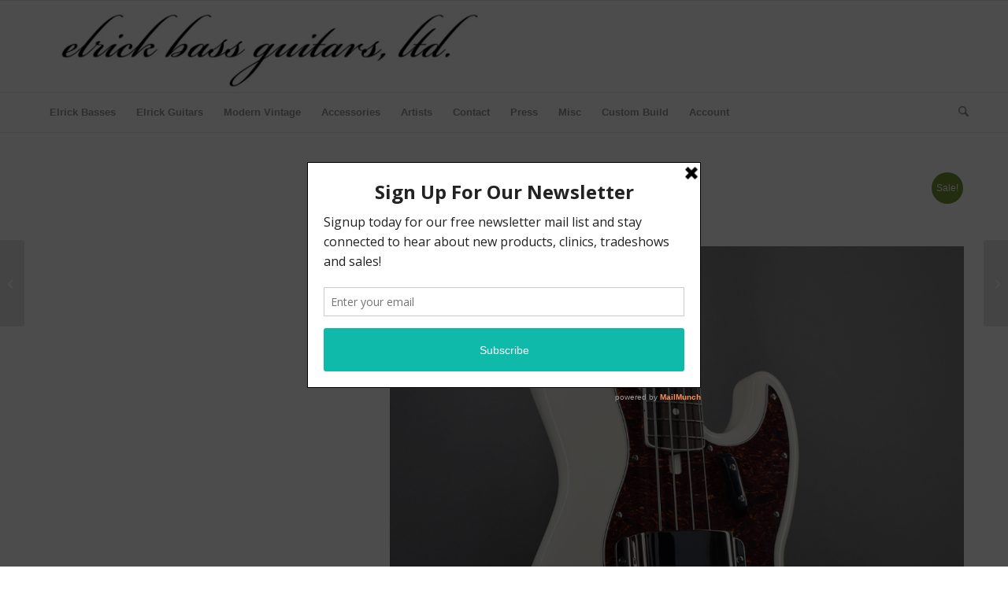

--- FILE ---
content_type: text/html; charset=UTF-8
request_url: https://www.elrick.com/product/mvj4-66-olw-rsw/
body_size: 40325
content:
<!DOCTYPE html>
<html lang="en-US" prefix="og: https://ogp.me/ns#" class="html_stretched responsive av-preloader-disabled  html_header_top html_logo_left html_bottom_nav_header html_menu_left html_large html_header_sticky html_header_shrinking html_mobile_menu_phone html_header_searchicon html_content_align_center html_header_unstick_top_disabled html_header_stretch_disabled html_av-submenu-hidden html_av-submenu-display-click html_av-overlay-side html_av-overlay-side-classic html_av-submenu-noclone html_entry_id_15120 av-cookies-no-cookie-consent av-no-preview av-default-lightbox html_text_menu_active av-mobile-menu-switch-default">
<head>
<meta charset="UTF-8" />
<meta name="robots" content="index, follow" />


<!-- mobile setting -->
<meta name="viewport" content="width=device-width, initial-scale=1">

<!-- Scripts/CSS and wp_head hook -->
				<script>document.documentElement.className = document.documentElement.className + ' yes-js js_active js'</script>
				<style>img:is([sizes="auto" i], [sizes^="auto," i]) { contain-intrinsic-size: 3000px 1500px }</style>
	<style type="text/css">@font-face { font-family: 'star'; src: url('https://www.elrick.com/wp-content/plugins/woocommerce/assets/fonts/star.eot'); src: url('https://www.elrick.com/wp-content/plugins/woocommerce/assets/fonts/star.eot?#iefix') format('embedded-opentype'), 	  url('https://www.elrick.com/wp-content/plugins/woocommerce/assets/fonts/star.woff') format('woff'), 	  url('https://www.elrick.com/wp-content/plugins/woocommerce/assets/fonts/star.ttf') format('truetype'), 	  url('https://www.elrick.com/wp-content/plugins/woocommerce/assets/fonts/star.svg#star') format('svg'); font-weight: normal; font-style: normal;  } @font-face { font-family: 'WooCommerce'; src: url('https://www.elrick.com/wp-content/plugins/woocommerce/assets/fonts/WooCommerce.eot'); src: url('https://www.elrick.com/wp-content/plugins/woocommerce/assets/fonts/WooCommerce.eot?#iefix') format('embedded-opentype'), 	  url('https://www.elrick.com/wp-content/plugins/woocommerce/assets/fonts/WooCommerce.woff') format('woff'), 	  url('https://www.elrick.com/wp-content/plugins/woocommerce/assets/fonts/WooCommerce.ttf') format('truetype'), 	  url('https://www.elrick.com/wp-content/plugins/woocommerce/assets/fonts/WooCommerce.svg#WooCommerce') format('svg'); font-weight: normal; font-style: normal;  } </style><script>window._wca = window._wca || [];</script>

<!-- Search Engine Optimization by Rank Math - https://rankmath.com/ -->
<title>Modern Vintage MVJ4-66 &#039;60s Vintage 4-String Electric Bass Guitar - Olympic White Finish -</title>
<meta name="robots" content="index, follow, max-snippet:-1, max-video-preview:-1, max-image-preview:large"/>
<link rel="canonical" href="https://www.elrick.com/product/mvj4-66-olw-rsw/" />
<meta property="og:locale" content="en_US" />
<meta property="og:type" content="product" />
<meta property="og:title" content="Modern Vintage MVJ4-66 &#039;60s Vintage 4-String Electric Bass Guitar - Olympic White Finish -" />
<meta property="og:description" content="&lt;img class=&quot;alignleft wp-image-23484 size-full&quot; src=&quot;https://www.elrick.com/wp-content/uploads/2023/10/ModernVintageMVJSpecs7.png&quot; alt=&quot;&quot; width=&quot;504&quot; height=&quot;488&quot; /&gt;" />
<meta property="og:url" content="https://www.elrick.com/product/mvj4-66-olw-rsw/" />
<meta property="og:site_name" content="Elrick Bass Guitars" />
<meta property="og:updated_time" content="2025-11-04T12:28:17-06:00" />
<meta property="og:image" content="https://i0.wp.com/www.elrick.com/wp-content/uploads/2023/10/MVJ4OLYA.png" />
<meta property="og:image:secure_url" content="https://i0.wp.com/www.elrick.com/wp-content/uploads/2023/10/MVJ4OLYA.png" />
<meta property="og:image:width" content="1200" />
<meta property="og:image:height" content="1200" />
<meta property="og:image:alt" content="Modern Vintage MVJ4-66 &#8217;60s Vintage 4-String Electric Bass Guitar &#8211; Olympic White Finish" />
<meta property="og:image:type" content="image/png" />
<meta property="product:price:amount" content="1999.00" />
<meta property="product:price:currency" content="USD" />
<meta property="product:availability" content="instock" />
<meta name="twitter:card" content="summary_large_image" />
<meta name="twitter:title" content="Modern Vintage MVJ4-66 &#039;60s Vintage 4-String Electric Bass Guitar - Olympic White Finish -" />
<meta name="twitter:description" content="&lt;img class=&quot;alignleft wp-image-23484 size-full&quot; src=&quot;https://www.elrick.com/wp-content/uploads/2023/10/ModernVintageMVJSpecs7.png&quot; alt=&quot;&quot; width=&quot;504&quot; height=&quot;488&quot; /&gt;" />
<meta name="twitter:image" content="https://i0.wp.com/www.elrick.com/wp-content/uploads/2023/10/MVJ4OLYA.png" />
<script type="application/ld+json" class="rank-math-schema">{"@context":"https://schema.org","@graph":[{"@type":["MusicStore","Organization"],"@id":"https://www.elrick.com/#organization","name":"Elrick Bass Guitars","url":"https://www.elrick.com","logo":{"@type":"ImageObject","@id":"https://www.elrick.com/#logo","url":"https://www.elrick.com/wp-content/uploads/2014/05/cropped-ElrickLogo300x300-1.jpg","contentUrl":"https://www.elrick.com/wp-content/uploads/2014/05/cropped-ElrickLogo300x300-1.jpg","caption":"Elrick Bass Guitars","inLanguage":"en-US","width":"300","height":"300"},"openingHours":["Monday,Tuesday,Wednesday,Thursday,Friday,Saturday,Sunday 09:00-17:00"],"image":{"@id":"https://www.elrick.com/#logo"}},{"@type":"WebSite","@id":"https://www.elrick.com/#website","url":"https://www.elrick.com","name":"Elrick Bass Guitars","publisher":{"@id":"https://www.elrick.com/#organization"},"inLanguage":"en-US"},{"@type":"ImageObject","@id":"https://i0.wp.com/www.elrick.com/wp-content/uploads/2023/10/MVJ4OLYA.png?fit=1200%2C1200&amp;ssl=1","url":"https://i0.wp.com/www.elrick.com/wp-content/uploads/2023/10/MVJ4OLYA.png?fit=1200%2C1200&amp;ssl=1","width":"1200","height":"1200","inLanguage":"en-US"},{"@type":"ItemPage","@id":"https://www.elrick.com/product/mvj4-66-olw-rsw/#webpage","url":"https://www.elrick.com/product/mvj4-66-olw-rsw/","name":"Modern Vintage MVJ4-66 &#039;60s Vintage 4-String Electric Bass Guitar - Olympic White Finish -","datePublished":"2023-10-17T19:58:09-05:00","dateModified":"2025-11-04T12:28:17-06:00","isPartOf":{"@id":"https://www.elrick.com/#website"},"primaryImageOfPage":{"@id":"https://i0.wp.com/www.elrick.com/wp-content/uploads/2023/10/MVJ4OLYA.png?fit=1200%2C1200&amp;ssl=1"},"inLanguage":"en-US"},{"@type":"Product","name":"Modern Vintage MVJ4-66 '60s Vintage 4-String Electric Bass Guitar - Olympic White Finish - ","sku":"MVJ4-66-OLW-RSW","category":"Basses &gt; Modern Vintage Instruments &gt; Modern Vintage 4-String Instruments","mainEntityOfPage":{"@id":"https://www.elrick.com/product/mvj4-66-olw-rsw/#webpage"},"image":[{"@type":"ImageObject","url":"https://www.elrick.com/wp-content/uploads/2023/10/MVJ4OLYA.png","height":"1200","width":"1200"},{"@type":"ImageObject","url":"https://www.elrick.com/wp-content/uploads/2023/10/MVJ4OLYB.png","height":"1200","width":"1200"},{"@type":"ImageObject","url":"https://www.elrick.com/wp-content/uploads/2023/10/MVJ4OLYC.png","height":"1200","width":"1200"},{"@type":"ImageObject","url":"https://www.elrick.com/wp-content/uploads/2023/10/MVJ4OLYD.jpg","height":"1200","width":"1200"},{"@type":"ImageObject","url":"https://www.elrick.com/wp-content/uploads/2023/10/MVJ4OLYE.png","height":"1200","width":"1200"},{"@type":"ImageObject","url":"https://www.elrick.com/wp-content/uploads/2023/10/MVJ4OLYH.png","height":"1200","width":"967"},{"@type":"ImageObject","url":"https://www.elrick.com/wp-content/uploads/2023/10/MVJ4OLYI.png","height":"1200","width":"1200"},{"@type":"ImageObject","url":"https://www.elrick.com/wp-content/uploads/2023/10/MVJ4OLYJ-scaled-1.jpg","height":"2560","width":"2063"},{"@type":"ImageObject","url":"https://www.elrick.com/wp-content/uploads/2023/10/MVJ4OLYK.jpg","height":"1200","width":"967"}],"offers":{"@type":"Offer","price":"1999.00","priceCurrency":"USD","priceValidUntil":"2027-12-31","availability":"https://schema.org/InStock","itemCondition":"NewCondition","url":"https://www.elrick.com/product/mvj4-66-olw-rsw/","seller":{"@type":"Organization","@id":"https://www.elrick.com/","name":"Elrick Bass Guitars","url":"https://www.elrick.com","logo":"https://www.elrick.com/wp-content/uploads/2014/05/cropped-ElrickLogo300x300-1.jpg"},"priceSpecification":{"price":"1999.00","priceCurrency":"USD","valueAddedTaxIncluded":"false"}},"@id":"https://www.elrick.com/product/mvj4-66-olw-rsw/#richSnippet"}]}</script>
<!-- /Rank Math WordPress SEO plugin -->

<link rel='dns-prefetch' href='//www.elrick.com' />
<link rel='dns-prefetch' href='//js.hs-scripts.com' />
<link rel='dns-prefetch' href='//stats.wp.com' />
<link rel='dns-prefetch' href='//v0.wordpress.com' />
<link rel='dns-prefetch' href='//jetpack.wordpress.com' />
<link rel='dns-prefetch' href='//s0.wp.com' />
<link rel='dns-prefetch' href='//public-api.wordpress.com' />
<link rel='dns-prefetch' href='//0.gravatar.com' />
<link rel='dns-prefetch' href='//1.gravatar.com' />
<link rel='dns-prefetch' href='//2.gravatar.com' />
<link rel='dns-prefetch' href='//widgets.wp.com' />
<link rel='preconnect' href='//i0.wp.com' />
<link rel="alternate" type="application/rss+xml" title=" &raquo; Feed" href="https://www.elrick.com/feed/" />
<link rel="alternate" type="application/rss+xml" title=" &raquo; Comments Feed" href="https://www.elrick.com/comments/feed/" />
		<!-- This site uses the Google Analytics by MonsterInsights plugin v9.9.0 - Using Analytics tracking - https://www.monsterinsights.com/ -->
		<!-- Note: MonsterInsights is not currently configured on this site. The site owner needs to authenticate with Google Analytics in the MonsterInsights settings panel. -->
					<!-- No tracking code set -->
				<!-- / Google Analytics by MonsterInsights -->
		<script type="text/javascript">
/* <![CDATA[ */
window._wpemojiSettings = {"baseUrl":"https:\/\/s.w.org\/images\/core\/emoji\/15.0.3\/72x72\/","ext":".png","svgUrl":"https:\/\/s.w.org\/images\/core\/emoji\/15.0.3\/svg\/","svgExt":".svg","source":{"concatemoji":"https:\/\/www.elrick.com\/wp-includes\/js\/wp-emoji-release.min.js?ver=6.7.1"}};
/*! This file is auto-generated */
!function(i,n){var o,s,e;function c(e){try{var t={supportTests:e,timestamp:(new Date).valueOf()};sessionStorage.setItem(o,JSON.stringify(t))}catch(e){}}function p(e,t,n){e.clearRect(0,0,e.canvas.width,e.canvas.height),e.fillText(t,0,0);var t=new Uint32Array(e.getImageData(0,0,e.canvas.width,e.canvas.height).data),r=(e.clearRect(0,0,e.canvas.width,e.canvas.height),e.fillText(n,0,0),new Uint32Array(e.getImageData(0,0,e.canvas.width,e.canvas.height).data));return t.every(function(e,t){return e===r[t]})}function u(e,t,n){switch(t){case"flag":return n(e,"\ud83c\udff3\ufe0f\u200d\u26a7\ufe0f","\ud83c\udff3\ufe0f\u200b\u26a7\ufe0f")?!1:!n(e,"\ud83c\uddfa\ud83c\uddf3","\ud83c\uddfa\u200b\ud83c\uddf3")&&!n(e,"\ud83c\udff4\udb40\udc67\udb40\udc62\udb40\udc65\udb40\udc6e\udb40\udc67\udb40\udc7f","\ud83c\udff4\u200b\udb40\udc67\u200b\udb40\udc62\u200b\udb40\udc65\u200b\udb40\udc6e\u200b\udb40\udc67\u200b\udb40\udc7f");case"emoji":return!n(e,"\ud83d\udc26\u200d\u2b1b","\ud83d\udc26\u200b\u2b1b")}return!1}function f(e,t,n){var r="undefined"!=typeof WorkerGlobalScope&&self instanceof WorkerGlobalScope?new OffscreenCanvas(300,150):i.createElement("canvas"),a=r.getContext("2d",{willReadFrequently:!0}),o=(a.textBaseline="top",a.font="600 32px Arial",{});return e.forEach(function(e){o[e]=t(a,e,n)}),o}function t(e){var t=i.createElement("script");t.src=e,t.defer=!0,i.head.appendChild(t)}"undefined"!=typeof Promise&&(o="wpEmojiSettingsSupports",s=["flag","emoji"],n.supports={everything:!0,everythingExceptFlag:!0},e=new Promise(function(e){i.addEventListener("DOMContentLoaded",e,{once:!0})}),new Promise(function(t){var n=function(){try{var e=JSON.parse(sessionStorage.getItem(o));if("object"==typeof e&&"number"==typeof e.timestamp&&(new Date).valueOf()<e.timestamp+604800&&"object"==typeof e.supportTests)return e.supportTests}catch(e){}return null}();if(!n){if("undefined"!=typeof Worker&&"undefined"!=typeof OffscreenCanvas&&"undefined"!=typeof URL&&URL.createObjectURL&&"undefined"!=typeof Blob)try{var e="postMessage("+f.toString()+"("+[JSON.stringify(s),u.toString(),p.toString()].join(",")+"));",r=new Blob([e],{type:"text/javascript"}),a=new Worker(URL.createObjectURL(r),{name:"wpTestEmojiSupports"});return void(a.onmessage=function(e){c(n=e.data),a.terminate(),t(n)})}catch(e){}c(n=f(s,u,p))}t(n)}).then(function(e){for(var t in e)n.supports[t]=e[t],n.supports.everything=n.supports.everything&&n.supports[t],"flag"!==t&&(n.supports.everythingExceptFlag=n.supports.everythingExceptFlag&&n.supports[t]);n.supports.everythingExceptFlag=n.supports.everythingExceptFlag&&!n.supports.flag,n.DOMReady=!1,n.readyCallback=function(){n.DOMReady=!0}}).then(function(){return e}).then(function(){var e;n.supports.everything||(n.readyCallback(),(e=n.source||{}).concatemoji?t(e.concatemoji):e.wpemoji&&e.twemoji&&(t(e.twemoji),t(e.wpemoji)))}))}((window,document),window._wpemojiSettings);
/* ]]> */
</script>
<link rel='stylesheet' id='cf7ic_style-css' href='https://www.elrick.com/wp-content/plugins/contact-form-7-image-captcha/css/cf7ic-style.css?ver=3.3.7' type='text/css' media='all' />
<link rel='stylesheet' id='formidable-css' href='https://www.elrick.com/wp-content/plugins/formidable/css/formidableforms.css?ver=10271434' type='text/css' media='all' />
<link rel='stylesheet' id='avia-grid-css' href='https://www.elrick.com/wp-content/themes/enfold/css/grid.css?ver=7.1.3' type='text/css' media='all' />
<link rel='stylesheet' id='avia-base-css' href='https://www.elrick.com/wp-content/themes/enfold/css/base.css?ver=7.1.3' type='text/css' media='all' />
<link rel='stylesheet' id='avia-layout-css' href='https://www.elrick.com/wp-content/themes/enfold/css/layout.css?ver=7.1.3' type='text/css' media='all' />
<link rel='stylesheet' id='avia-module-audioplayer-css' href='https://www.elrick.com/wp-content/themes/enfold/config-templatebuilder/avia-shortcodes/audio-player/audio-player.css?ver=7.1.3' type='text/css' media='all' />
<link rel='stylesheet' id='avia-module-blog-css' href='https://www.elrick.com/wp-content/themes/enfold/config-templatebuilder/avia-shortcodes/blog/blog.css?ver=7.1.3' type='text/css' media='all' />
<link rel='stylesheet' id='avia-module-postslider-css' href='https://www.elrick.com/wp-content/themes/enfold/config-templatebuilder/avia-shortcodes/postslider/postslider.css?ver=7.1.3' type='text/css' media='all' />
<link rel='stylesheet' id='avia-module-button-css' href='https://www.elrick.com/wp-content/themes/enfold/config-templatebuilder/avia-shortcodes/buttons/buttons.css?ver=7.1.3' type='text/css' media='all' />
<link rel='stylesheet' id='avia-module-buttonrow-css' href='https://www.elrick.com/wp-content/themes/enfold/config-templatebuilder/avia-shortcodes/buttonrow/buttonrow.css?ver=7.1.3' type='text/css' media='all' />
<link rel='stylesheet' id='avia-module-button-fullwidth-css' href='https://www.elrick.com/wp-content/themes/enfold/config-templatebuilder/avia-shortcodes/buttons_fullwidth/buttons_fullwidth.css?ver=7.1.3' type='text/css' media='all' />
<link rel='stylesheet' id='avia-module-catalogue-css' href='https://www.elrick.com/wp-content/themes/enfold/config-templatebuilder/avia-shortcodes/catalogue/catalogue.css?ver=7.1.3' type='text/css' media='all' />
<link rel='stylesheet' id='avia-module-comments-css' href='https://www.elrick.com/wp-content/themes/enfold/config-templatebuilder/avia-shortcodes/comments/comments.css?ver=7.1.3' type='text/css' media='all' />
<link rel='stylesheet' id='avia-module-contact-css' href='https://www.elrick.com/wp-content/themes/enfold/config-templatebuilder/avia-shortcodes/contact/contact.css?ver=7.1.3' type='text/css' media='all' />
<link rel='stylesheet' id='avia-module-slideshow-css' href='https://www.elrick.com/wp-content/themes/enfold/config-templatebuilder/avia-shortcodes/slideshow/slideshow.css?ver=7.1.3' type='text/css' media='all' />
<link rel='stylesheet' id='avia-module-slideshow-contentpartner-css' href='https://www.elrick.com/wp-content/themes/enfold/config-templatebuilder/avia-shortcodes/contentslider/contentslider.css?ver=7.1.3' type='text/css' media='all' />
<link rel='stylesheet' id='avia-module-countdown-css' href='https://www.elrick.com/wp-content/themes/enfold/config-templatebuilder/avia-shortcodes/countdown/countdown.css?ver=7.1.3' type='text/css' media='all' />
<link rel='stylesheet' id='avia-module-dynamic-field-css' href='https://www.elrick.com/wp-content/themes/enfold/config-templatebuilder/avia-shortcodes/dynamic_field/dynamic_field.css?ver=7.1.3' type='text/css' media='all' />
<link rel='stylesheet' id='avia-module-gallery-css' href='https://www.elrick.com/wp-content/themes/enfold/config-templatebuilder/avia-shortcodes/gallery/gallery.css?ver=7.1.3' type='text/css' media='all' />
<link rel='stylesheet' id='avia-module-gallery-hor-css' href='https://www.elrick.com/wp-content/themes/enfold/config-templatebuilder/avia-shortcodes/gallery_horizontal/gallery_horizontal.css?ver=7.1.3' type='text/css' media='all' />
<link rel='stylesheet' id='avia-module-maps-css' href='https://www.elrick.com/wp-content/themes/enfold/config-templatebuilder/avia-shortcodes/google_maps/google_maps.css?ver=7.1.3' type='text/css' media='all' />
<link rel='stylesheet' id='avia-module-gridrow-css' href='https://www.elrick.com/wp-content/themes/enfold/config-templatebuilder/avia-shortcodes/grid_row/grid_row.css?ver=7.1.3' type='text/css' media='all' />
<link rel='stylesheet' id='avia-module-heading-css' href='https://www.elrick.com/wp-content/themes/enfold/config-templatebuilder/avia-shortcodes/heading/heading.css?ver=7.1.3' type='text/css' media='all' />
<link rel='stylesheet' id='avia-module-rotator-css' href='https://www.elrick.com/wp-content/themes/enfold/config-templatebuilder/avia-shortcodes/headline_rotator/headline_rotator.css?ver=7.1.3' type='text/css' media='all' />
<link rel='stylesheet' id='avia-module-hr-css' href='https://www.elrick.com/wp-content/themes/enfold/config-templatebuilder/avia-shortcodes/hr/hr.css?ver=7.1.3' type='text/css' media='all' />
<link rel='stylesheet' id='avia-module-icon-css' href='https://www.elrick.com/wp-content/themes/enfold/config-templatebuilder/avia-shortcodes/icon/icon.css?ver=7.1.3' type='text/css' media='all' />
<link rel='stylesheet' id='avia-module-icon-circles-css' href='https://www.elrick.com/wp-content/themes/enfold/config-templatebuilder/avia-shortcodes/icon_circles/icon_circles.css?ver=7.1.3' type='text/css' media='all' />
<link rel='stylesheet' id='avia-module-iconbox-css' href='https://www.elrick.com/wp-content/themes/enfold/config-templatebuilder/avia-shortcodes/iconbox/iconbox.css?ver=7.1.3' type='text/css' media='all' />
<link rel='stylesheet' id='avia-module-icongrid-css' href='https://www.elrick.com/wp-content/themes/enfold/config-templatebuilder/avia-shortcodes/icongrid/icongrid.css?ver=7.1.3' type='text/css' media='all' />
<link rel='stylesheet' id='avia-module-iconlist-css' href='https://www.elrick.com/wp-content/themes/enfold/config-templatebuilder/avia-shortcodes/iconlist/iconlist.css?ver=7.1.3' type='text/css' media='all' />
<link rel='stylesheet' id='avia-module-image-css' href='https://www.elrick.com/wp-content/themes/enfold/config-templatebuilder/avia-shortcodes/image/image.css?ver=7.1.3' type='text/css' media='all' />
<link rel='stylesheet' id='avia-module-image-diff-css' href='https://www.elrick.com/wp-content/themes/enfold/config-templatebuilder/avia-shortcodes/image_diff/image_diff.css?ver=7.1.3' type='text/css' media='all' />
<link rel='stylesheet' id='avia-module-hotspot-css' href='https://www.elrick.com/wp-content/themes/enfold/config-templatebuilder/avia-shortcodes/image_hotspots/image_hotspots.css?ver=7.1.3' type='text/css' media='all' />
<link rel='stylesheet' id='avia-module-sc-lottie-animation-css' href='https://www.elrick.com/wp-content/themes/enfold/config-templatebuilder/avia-shortcodes/lottie_animation/lottie_animation.css?ver=7.1.3' type='text/css' media='all' />
<link rel='stylesheet' id='avia-module-magazine-css' href='https://www.elrick.com/wp-content/themes/enfold/config-templatebuilder/avia-shortcodes/magazine/magazine.css?ver=7.1.3' type='text/css' media='all' />
<link rel='stylesheet' id='avia-module-masonry-css' href='https://www.elrick.com/wp-content/themes/enfold/config-templatebuilder/avia-shortcodes/masonry_entries/masonry_entries.css?ver=7.1.3' type='text/css' media='all' />
<link rel='stylesheet' id='avia-siteloader-css' href='https://www.elrick.com/wp-content/themes/enfold/css/avia-snippet-site-preloader.css?ver=7.1.3' type='text/css' media='all' />
<link rel='stylesheet' id='avia-module-menu-css' href='https://www.elrick.com/wp-content/themes/enfold/config-templatebuilder/avia-shortcodes/menu/menu.css?ver=7.1.3' type='text/css' media='all' />
<link rel='stylesheet' id='avia-module-notification-css' href='https://www.elrick.com/wp-content/themes/enfold/config-templatebuilder/avia-shortcodes/notification/notification.css?ver=7.1.3' type='text/css' media='all' />
<link rel='stylesheet' id='avia-module-numbers-css' href='https://www.elrick.com/wp-content/themes/enfold/config-templatebuilder/avia-shortcodes/numbers/numbers.css?ver=7.1.3' type='text/css' media='all' />
<link rel='stylesheet' id='avia-module-portfolio-css' href='https://www.elrick.com/wp-content/themes/enfold/config-templatebuilder/avia-shortcodes/portfolio/portfolio.css?ver=7.1.3' type='text/css' media='all' />
<link rel='stylesheet' id='avia-module-post-metadata-css' href='https://www.elrick.com/wp-content/themes/enfold/config-templatebuilder/avia-shortcodes/post_metadata/post_metadata.css?ver=7.1.3' type='text/css' media='all' />
<link rel='stylesheet' id='avia-module-progress-bar-css' href='https://www.elrick.com/wp-content/themes/enfold/config-templatebuilder/avia-shortcodes/progressbar/progressbar.css?ver=7.1.3' type='text/css' media='all' />
<link rel='stylesheet' id='avia-module-promobox-css' href='https://www.elrick.com/wp-content/themes/enfold/config-templatebuilder/avia-shortcodes/promobox/promobox.css?ver=7.1.3' type='text/css' media='all' />
<link rel='stylesheet' id='avia-sc-search-css' href='https://www.elrick.com/wp-content/themes/enfold/config-templatebuilder/avia-shortcodes/search/search.css?ver=7.1.3' type='text/css' media='all' />
<link rel='stylesheet' id='avia-module-slideshow-accordion-css' href='https://www.elrick.com/wp-content/themes/enfold/config-templatebuilder/avia-shortcodes/slideshow_accordion/slideshow_accordion.css?ver=7.1.3' type='text/css' media='all' />
<link rel='stylesheet' id='avia-module-slideshow-feature-image-css' href='https://www.elrick.com/wp-content/themes/enfold/config-templatebuilder/avia-shortcodes/slideshow_feature_image/slideshow_feature_image.css?ver=7.1.3' type='text/css' media='all' />
<link rel='stylesheet' id='avia-module-slideshow-fullsize-css' href='https://www.elrick.com/wp-content/themes/enfold/config-templatebuilder/avia-shortcodes/slideshow_fullsize/slideshow_fullsize.css?ver=7.1.3' type='text/css' media='all' />
<link rel='stylesheet' id='avia-module-slideshow-fullscreen-css' href='https://www.elrick.com/wp-content/themes/enfold/config-templatebuilder/avia-shortcodes/slideshow_fullscreen/slideshow_fullscreen.css?ver=7.1.3' type='text/css' media='all' />
<link rel='stylesheet' id='avia-module-slideshow-ls-css' href='https://www.elrick.com/wp-content/themes/enfold/config-templatebuilder/avia-shortcodes/slideshow_layerslider/slideshow_layerslider.css?ver=7.1.3' type='text/css' media='all' />
<link rel='stylesheet' id='avia-module-social-css' href='https://www.elrick.com/wp-content/themes/enfold/config-templatebuilder/avia-shortcodes/social_share/social_share.css?ver=7.1.3' type='text/css' media='all' />
<link rel='stylesheet' id='avia-module-tabsection-css' href='https://www.elrick.com/wp-content/themes/enfold/config-templatebuilder/avia-shortcodes/tab_section/tab_section.css?ver=7.1.3' type='text/css' media='all' />
<link rel='stylesheet' id='avia-module-table-css' href='https://www.elrick.com/wp-content/themes/enfold/config-templatebuilder/avia-shortcodes/table/table.css?ver=7.1.3' type='text/css' media='all' />
<link rel='stylesheet' id='avia-module-tabs-css' href='https://www.elrick.com/wp-content/themes/enfold/config-templatebuilder/avia-shortcodes/tabs/tabs.css?ver=7.1.3' type='text/css' media='all' />
<link rel='stylesheet' id='avia-module-team-css' href='https://www.elrick.com/wp-content/themes/enfold/config-templatebuilder/avia-shortcodes/team/team.css?ver=7.1.3' type='text/css' media='all' />
<link rel='stylesheet' id='avia-module-testimonials-css' href='https://www.elrick.com/wp-content/themes/enfold/config-templatebuilder/avia-shortcodes/testimonials/testimonials.css?ver=7.1.3' type='text/css' media='all' />
<link rel='stylesheet' id='avia-module-timeline-css' href='https://www.elrick.com/wp-content/themes/enfold/config-templatebuilder/avia-shortcodes/timeline/timeline.css?ver=7.1.3' type='text/css' media='all' />
<link rel='stylesheet' id='avia-module-toggles-css' href='https://www.elrick.com/wp-content/themes/enfold/config-templatebuilder/avia-shortcodes/toggles/toggles.css?ver=7.1.3' type='text/css' media='all' />
<link rel='stylesheet' id='avia-module-video-css' href='https://www.elrick.com/wp-content/themes/enfold/config-templatebuilder/avia-shortcodes/video/video.css?ver=7.1.3' type='text/css' media='all' />
<link rel='stylesheet' id='avia-scs-css' href='https://www.elrick.com/wp-content/themes/enfold/css/shortcodes.css?ver=7.1.3' type='text/css' media='all' />
<link rel='stylesheet' id='avia-woocommerce-css-css' href='https://www.elrick.com/wp-content/themes/enfold/config-woocommerce/woocommerce-mod.css?ver=7.1.3' type='text/css' media='all' />
<style id='wp-emoji-styles-inline-css' type='text/css'>

	img.wp-smiley, img.emoji {
		display: inline !important;
		border: none !important;
		box-shadow: none !important;
		height: 1em !important;
		width: 1em !important;
		margin: 0 0.07em !important;
		vertical-align: -0.1em !important;
		background: none !important;
		padding: 0 !important;
	}
</style>
<link rel='stylesheet' id='wp-block-library-css' href='https://www.elrick.com/wp-includes/css/dist/block-library/style.min.css?ver=6.7.1' type='text/css' media='all' />
<link rel='stylesheet' id='bpmp-mp3-player-style-css' href='https://www.elrick.com/wp-content/plugins/audio-player-block/build/view.css?ver=6.7.1' type='text/css' media='all' />
<link rel='stylesheet' id='wp-call-btn-guten-blocks-style-css' href='https://www.elrick.com/wp-content/plugins/wp-call-button/assets/block/build/index.css?ver=085f82fba130fc4cf3057de5e2dcc820' type='text/css' media='all' />
<link rel='stylesheet' id='woocommerce-add-to-cart-form-style-css' href='https://www.elrick.com/wp-content/plugins/woocommerce/assets/client/blocks/woocommerce/add-to-cart-form-style.css?ver=6.7.1' type='text/css' media='all' />
<style id='woocommerce-product-button-style-inline-css' type='text/css'>
.wp-block-button.wc-block-components-product-button{align-items:center;display:flex;flex-direction:column;gap:12px;justify-content:center;white-space:normal;word-break:break-word}.wp-block-button.wc-block-components-product-button.is-style-outline .wp-block-button__link{border:2px solid}.wp-block-button.wc-block-components-product-button.is-style-outline .wp-block-button__link:not(.has-text-color){color:currentColor}.wp-block-button.wc-block-components-product-button.is-style-outline .wp-block-button__link:not(.has-background){background-color:transparent;background-image:none}.wp-block-button.wc-block-components-product-button.has-custom-width .wp-block-button__link{box-sizing:border-box}.wp-block-button.wc-block-components-product-button.wp-block-button__width-25 .wp-block-button__link{width:25%}.wp-block-button.wc-block-components-product-button.wp-block-button__width-50 .wp-block-button__link{width:50%}.wp-block-button.wc-block-components-product-button.wp-block-button__width-75 .wp-block-button__link{width:75%}.wp-block-button.wc-block-components-product-button.wp-block-button__width-100 .wp-block-button__link{width:100%}.wp-block-button.wc-block-components-product-button .wp-block-button__link{display:inline-flex;font-size:1em;justify-content:center;text-align:center;white-space:normal;width:auto;word-break:break-word}.wp-block-button.wc-block-components-product-button a[hidden]{display:none}@keyframes slideOut{0%{transform:translateY(0)}to{transform:translateY(-100%)}}@keyframes slideIn{0%{opacity:0;transform:translateY(90%)}to{opacity:1;transform:translate(0)}}.wp-block-button.wc-block-components-product-button.align-left{align-items:flex-start}.wp-block-button.wc-block-components-product-button.align-right{align-items:flex-end}.wp-block-button.wc-block-components-product-button .wc-block-components-product-button__button{align-items:center;border-style:none;display:inline-flex;justify-content:center;line-height:inherit;overflow:hidden;white-space:normal;word-break:break-word}.wp-block-button.wc-block-components-product-button .wc-block-components-product-button__button span.wc-block-slide-out{animation:slideOut .1s linear 1 normal forwards}.wp-block-button.wc-block-components-product-button .wc-block-components-product-button__button span.wc-block-slide-in{animation:slideIn .1s linear 1 normal}.wp-block-button.wc-block-components-product-button .wc-block-components-product-button__button--placeholder{background-color:currentColor!important;border:0!important;border-radius:.25rem;box-shadow:none;color:currentColor!important;display:block;line-height:1;max-width:100%!important;min-height:3em;min-width:8em;opacity:.15;outline:0!important;overflow:hidden!important;pointer-events:none;position:relative!important;width:100%;z-index:1}.wp-block-button.wc-block-components-product-button .wc-block-components-product-button__button--placeholder>*{visibility:hidden}.wp-block-button.wc-block-components-product-button .wc-block-components-product-button__button--placeholder:after{animation:loading__animation 1.5s ease-in-out infinite;background-image:linear-gradient(90deg,currentColor,hsla(0,0%,96%,.302),currentColor);background-repeat:no-repeat;content:" ";display:block;height:100%;left:0;position:absolute;right:0;top:0;transform:translateX(-100%)}@keyframes loading__animation{to{transform:translateX(100%)}}@media screen and (prefers-reduced-motion:reduce){.wp-block-button.wc-block-components-product-button .wc-block-components-product-button__button--placeholder{animation:none}}.wc-block-all-products .wp-block-button.wc-block-components-product-button{margin-bottom:12px}.theme-twentytwentyone .editor-styles-wrapper .wc-block-components-product-button .wp-block-button__link{background-color:var(--button--color-background);border-color:var(--button--color-background);color:var(--button--color-text)}

</style>
<style id='woocommerce-product-collection-style-inline-css' type='text/css'>
.wp-block-woocommerce-product-collection .wc-block-components-product-stock-indicator{text-align:center}.wc-block-components-notice-banner .wc-block-components-button.wc-block-components-notice-banner__dismiss[hidden]{display:none}

</style>
<style id='woocommerce-product-filters-style-inline-css' type='text/css'>
:where(.wc-block-product-filters){--top-padding:var(--wp-admin--admin-bar--height);display:inline-flex}@media(max-width:782px){:where(.wc-block-product-filters){--top-padding:var(--adminbar-mobile-padding,0)}}:where(.wc-block-product-filters) .wc-block-product-filters__close-overlay,:where(.wc-block-product-filters) .wc-block-product-filters__open-overlay{align-items:center;background:transparent;border:transparent;color:inherit;display:flex;font-size:.875em;padding:0}:where(.wc-block-product-filters) .wc-block-product-filters__close-overlay svg,:where(.wc-block-product-filters) .wc-block-product-filters__open-overlay svg{fill:currentColor}:where(.wc-block-product-filters) .wc-block-product-filters__close-overlay span,:where(.wc-block-product-filters) .wc-block-product-filters__open-overlay span{padding:0 5px}:where(.wc-block-product-filters) .wc-block-product-filters__open-overlay svg{height:var(--wc-product-filters-overlay-icon-size,1.5em);width:var(--wc-product-filters-overlay-icon-size,1.5em)}:where(.wc-block-product-filters) .wc-block-product-filters__overlay{background-color:transparent;inset:0;pointer-events:none;position:fixed;top:var(--top-padding);transition:background-color .5s;z-index:9999}:where(.wc-block-product-filters) .wc-block-product-filters__overlay-wrapper{height:100%;position:relative;width:100%}:where(.wc-block-product-filters) .wc-block-product-filters__overlay-dialog{background-color:var(--wc-product-filters-overlay-background-color,var(--wc-product-filters-background-color,var(--wp--preset--color--base,#fff)));color:var(--wc-product-filters-overlay-text-color,var(--wc-product-filters-text-color,var(--wp--preset--color--base,#111)));display:flex!important;flex-direction:column;gap:var(--wp--preset--spacing--40);inset:0;max-height:100%;position:absolute;transform:translateY(100vh);transition:none}:where(.wc-block-product-filters) .wc-block-product-filters__overlay-header{display:flex;flex-flow:row-reverse;padding:var(--wp--preset--spacing--30) var(--wp--preset--spacing--40) 0}:where(.wc-block-product-filters) .wc-block-product-filters__overlay-content{display:flex;flex-direction:column;flex-grow:1;gap:var(--wc-product-filter-block-spacing,var(--wp--style--block-gap,1.2rem));overflow-y:scroll;padding:0 var(--wp--preset--spacing--40)}:where(.wc-block-product-filters) .wc-block-product-filters__overlay-content>:first-child{margin-top:0}:where(.wc-block-product-filters) .wc-block-product-filters__overlay-footer{box-shadow:0 -4px 8px 0 rgba(0,0,0,.102);padding:var(--wp--preset--spacing--30) var(--wp--preset--spacing--40)}:where(.wc-block-product-filters) .wc-block-product-filters__apply{width:100%}:where(.wc-block-product-filters).is-overlay-opened .wc-block-product-filters__overlay{background-color:rgba(95,95,95,.35);pointer-events:auto;z-index:9999}:where(.wc-block-product-filters).is-overlay-opened .wc-block-product-filters__overlay-dialog{color:var(--wc-product-filters-overlay-color,inherit);transform:translateY(0);transition:transform .5s}@media(min-width:601px){:where(.wc-block-product-filters),:where(.wc-block-product-filters).is-overlay-opened{display:flex}:where(.wc-block-product-filters) .wc-block-product-filters__open-overlay,:where(.wc-block-product-filters) .wc-block-product-filters__overlay-footer,:where(.wc-block-product-filters) .wc-block-product-filters__overlay-header,:where(.wc-block-product-filters).is-overlay-opened .wc-block-product-filters__open-overlay,:where(.wc-block-product-filters).is-overlay-opened .wc-block-product-filters__overlay-footer,:where(.wc-block-product-filters).is-overlay-opened .wc-block-product-filters__overlay-header{display:none}:where(.wc-block-product-filters) .wc-block-product-filters__overlay,:where(.wc-block-product-filters).is-overlay-opened .wc-block-product-filters__overlay{background:inherit;color:inherit;inset:0;pointer-events:auto;position:relative;transition:none}:where(.wc-block-product-filters) .wc-block-product-filters__overlay-wrapper,:where(.wc-block-product-filters).is-overlay-opened .wc-block-product-filters__overlay-wrapper{background:inherit;color:inherit;height:auto;width:auto}:where(.wc-block-product-filters) .wc-block-product-filters__overlay-dialog,:where(.wc-block-product-filters).is-overlay-opened .wc-block-product-filters__overlay-dialog{background:inherit;color:inherit;position:relative;transform:none}:where(.wc-block-product-filters) .wc-block-product-filters__overlay-content,:where(.wc-block-product-filters).is-overlay-opened .wc-block-product-filters__overlay-content{background:inherit;color:inherit;flex-grow:1;overflow:visible;padding:0}}@media(max-width:600px){:where(.wc-block-product-filters) .wc-block-product-filters__overlay-content .wp-block-group{display:block}:where(.wc-block-product-filters) .wc-block-product-filters__overlay-content .wp-block-group>div{margin:20px 0}}.wc-block-product-filter--hidden{display:none}

</style>
<link rel='stylesheet' id='woocommerce-product-filter-price-slider-style-css' href='https://www.elrick.com/wp-content/plugins/woocommerce/assets/client/blocks/woocommerce/product-filter-price-slider-style.css?ver=6.7.1' type='text/css' media='all' />
<style id='woocommerce-product-filter-removable-chips-style-inline-css' type='text/css'>
.wc-block-product-filter-removable-chips.is-vertical .wc-block-product-filter-removable-chips__items{flex-direction:column}.wc-block-product-filter-removable-chips.is-content-justification-center .wc-block-product-filter-removable-chips__items{justify-content:center}.wc-block-product-filter-removable-chips.is-content-justification-right .wc-block-product-filter-removable-chips__items{justify-content:flex-end}.wc-block-product-filter-removable-chips.is-content-justification-space-between .wc-block-product-filter-removable-chips__items{justify-content:space-between}.wc-block-product-filter-removable-chips.is-horizontal .wc-block-product-filter-removable-chips__items{width:100%}.wc-block-product-filter-removable-chips__items{color:var(--wc-product-filter-removable-chips-text,currentColor);display:inline-flex;flex-wrap:wrap;gap:4px;list-style:none;margin:0;padding:0}.wc-block-product-filter-removable-chips__items .wc-block-product-filter-removable-chips__item{align-items:center;appearance:none;background:var(--wc-product-filter-removable-chips-background,transparent);border:1px solid var(--wc-product-filter-removable-chips-border,color-mix(in srgb,currentColor 20%,transparent));border-radius:2px;display:flex;font-size:.875em;gap:8px;justify-content:space-between;padding:.25em .75em}.wc-block-product-filter-removable-chips__items .wc-block-product-filter-removable-chips__item .wc-block-product-filter-removable-chips__remove{align-items:center;background-color:transparent;border:none;color:var(--wc-product-filter-removable-chips-text,currentColor);cursor:pointer;display:flex;margin:0;padding:0}.wc-block-product-filter-removable-chips__items .wc-block-product-filter-removable-chips__item .wc-block-product-filter-removable-chips__remove .wc-block-product-filter-removable-chips__remove-icon{fill:currentColor}

</style>
<style id='woocommerce-product-filter-checkbox-list-style-inline-css' type='text/css'>
.wc-block-product-filter-checkbox-list__list{list-style:none outside;margin:0;padding:0}.wc-block-product-filter-checkbox-list__label{align-items:center;display:inline-flex;gap:.625em}.wc-block-product-filter-checkbox-list__item .wc-block-product-filter-checkbox-list__label{margin-bottom:0}:where(.wc-block-product-filter-checkbox-list__input-wrapper){display:block;position:relative}.wc-block-product-filter-checkbox-list__input-wrapper:before{background:currentColor;border-radius:2px;content:"";height:1em;left:0;opacity:.1;pointer-events:none;position:absolute;top:0;width:1em}.has-option-element-color .wc-block-product-filter-checkbox-list__input-wrapper:before{display:none}input[type=checkbox].wc-block-product-filter-checkbox-list__input{appearance:none;background:var(--wc-product-filter-checkbox-list-option-element,transparent);border:1px solid var(--wc-product-filter-checkbox-list-option-element-border,transparent);border-radius:2px;color:inherit;cursor:pointer;display:block;font-size:inherit;height:1em;margin:0;width:1em}input[type=checkbox].wc-block-product-filter-checkbox-list__input:focus{outline-color:var(--wc-product-filter-checkbox-list-option-element-border,currentColor);outline-width:1px}svg.wc-block-product-filter-checkbox-list__mark{box-sizing:border-box;color:var(--wc-product-filter-checkbox-list-option-element-selected,currentColor);display:none;height:1em;left:0;padding:.2em;position:absolute;top:0;width:1em}input[type=checkbox].wc-block-product-filter-checkbox-list__input:checked:after,input[type=checkbox].wc-block-product-filter-checkbox-list__input:checked:before{content:none}input[type=checkbox].wc-block-product-filter-checkbox-list__input:checked+.wc-block-product-filter-checkbox-list__mark{display:block;pointer-events:none}:where(.wc-block-product-filter-checkbox-list__text-wrapper){align-items:center;display:inline-flex;font-size:.875em;gap:4px}.wc-block-product-filter-checkbox-list__show-more{appearance:none;background:transparent;border:none;font-family:inherit;padding:0;text-decoration:underline}

</style>
<style id='woocommerce-product-filter-chips-style-inline-css' type='text/css'>
:where(.wc-block-product-filter-chips__items){display:flex;flex-wrap:wrap;gap:4px}.wc-block-product-filter-chips__item{appearance:none;background:transparent;border:1px solid color-mix(in srgb,currentColor 20%,transparent);border-radius:2px;color:var(--wc-product-filter-chips-text,currentColor);cursor:pointer;font-family:inherit;font-size:.875em;padding:4px 8px}.has-chip-text-color .wc-block-product-filter-chips__item{color:var(--wc-product-filter-chips-text)}.has-chip-background-color .wc-block-product-filter-chips__item{background:var(--wc-product-filter-chips-background)}.has-chip-border-color .wc-block-product-filter-chips__item{border-color:var(--wc-product-filter-chips-border)}.wc-block-product-filter-chips__item[aria-checked=true]{background:currentColor}.has-selected-chip-text-color .wc-block-product-filter-chips__item[aria-checked=true]{color:var(--wc-product-filter-chips-selected-text)}.has-selected-chip-background-color .wc-block-product-filter-chips__item[aria-checked=true]{background:var(--wc-product-filter-chips-selected-background)}.has-selected-chip-border-color .wc-block-product-filter-chips__item[aria-checked=true]{border-color:var(--wc-product-filter-chips-selected-border)}:where(.wc-block-product-filter-chips__label){align-items:center;display:inline-flex;gap:4px}.wc-block-product-filter-chips:not(.has-selected-chip-text-color) .wc-block-product-filter-chips__item[aria-checked=true]>.wc-block-product-filter-chips__label{filter:invert(100%)}.wc-block-product-filter-chips__show-more{appearance:none;background:transparent;border:none;font-family:inherit;padding:0;text-decoration:underline}

</style>
<link rel='stylesheet' id='woocommerce-product-gallery-style-css' href='https://www.elrick.com/wp-content/plugins/woocommerce/assets/client/blocks/woocommerce/product-gallery-style.css?ver=6.7.1' type='text/css' media='all' />
<style id='woocommerce-product-template-style-inline-css' type='text/css'>
.wc-block-product-template{list-style:none;margin-bottom:0;margin-top:0;max-width:100%;padding:0}.wc-block-product-template.wc-block-product-template{background:none}.wc-block-product-template.is-flex-container{display:flex;flex-direction:row;flex-wrap:wrap;gap:1.25em}.wc-block-product-template.is-flex-container>li{list-style:none;margin:0;width:100%}@media(min-width:600px){.wc-block-product-template.is-flex-container.is-flex-container.columns-2>li{width:calc(50% - .625em)}.wc-block-product-template.is-flex-container.is-flex-container.columns-3>li{width:calc(33.33333% - .83333em)}.wc-block-product-template.is-flex-container.is-flex-container.columns-4>li{width:calc(25% - .9375em)}.wc-block-product-template.is-flex-container.is-flex-container.columns-5>li{width:calc(20% - 1em)}.wc-block-product-template.is-flex-container.is-flex-container.columns-6>li{width:calc(16.66667% - 1.04167em)}}.wc-block-product-template__responsive{grid-gap:1.25em;display:grid}.wc-block-product-template__responsive.columns-2{grid-template-columns:repeat(auto-fill,minmax(max(150px,calc(50% - .625em)),1fr))}.wc-block-product-template__responsive.columns-3{grid-template-columns:repeat(auto-fill,minmax(max(150px,calc(33.33333% - .83333em)),1fr))}.wc-block-product-template__responsive.columns-4{grid-template-columns:repeat(auto-fill,minmax(max(150px,calc(25% - .9375em)),1fr))}.wc-block-product-template__responsive.columns-5{grid-template-columns:repeat(auto-fill,minmax(max(150px,calc(20% - 1em)),1fr))}.wc-block-product-template__responsive.columns-6{grid-template-columns:repeat(auto-fill,minmax(max(150px,calc(16.66667% - 1.04167em)),1fr))}.wc-block-product-template__responsive>li{margin-block-start:0}:where(.wc-block-product-template .wc-block-product)>:not(:last-child){margin-bottom:.75rem;margin-top:0}.is-product-collection-layout-list .wc-block-product:not(:last-child){margin-bottom:1.2rem}

</style>
<style id='jetpack-sharing-buttons-style-inline-css' type='text/css'>
.jetpack-sharing-buttons__services-list{display:flex;flex-direction:row;flex-wrap:wrap;gap:0;list-style-type:none;margin:5px;padding:0}.jetpack-sharing-buttons__services-list.has-small-icon-size{font-size:12px}.jetpack-sharing-buttons__services-list.has-normal-icon-size{font-size:16px}.jetpack-sharing-buttons__services-list.has-large-icon-size{font-size:24px}.jetpack-sharing-buttons__services-list.has-huge-icon-size{font-size:36px}@media print{.jetpack-sharing-buttons__services-list{display:none!important}}.editor-styles-wrapper .wp-block-jetpack-sharing-buttons{gap:0;padding-inline-start:0}ul.jetpack-sharing-buttons__services-list.has-background{padding:1.25em 2.375em}
</style>
<link rel='stylesheet' id='jquery-selectBox-css' href='https://www.elrick.com/wp-content/plugins/yith-woocommerce-wishlist/assets/css/jquery.selectBox.css?ver=1.2.0' type='text/css' media='all' />
<link rel='stylesheet' id='woocommerce_prettyPhoto_css-css' href='//www.elrick.com/wp-content/plugins/woocommerce/assets/css/prettyPhoto.css?ver=3.1.6' type='text/css' media='all' />
<link rel='stylesheet' id='yith-wcwl-main-css' href='https://www.elrick.com/wp-content/plugins/yith-woocommerce-wishlist/assets/css/style.css?ver=4.10.0' type='text/css' media='all' />
<style id='yith-wcwl-main-inline-css' type='text/css'>
 :root { --rounded-corners-radius: 16px; --add-to-cart-rounded-corners-radius: 16px; --feedback-duration: 3s } 
 :root { --rounded-corners-radius: 16px; --add-to-cart-rounded-corners-radius: 16px; --feedback-duration: 3s } 
</style>
<style id='global-styles-inline-css' type='text/css'>
:root{--wp--preset--aspect-ratio--square: 1;--wp--preset--aspect-ratio--4-3: 4/3;--wp--preset--aspect-ratio--3-4: 3/4;--wp--preset--aspect-ratio--3-2: 3/2;--wp--preset--aspect-ratio--2-3: 2/3;--wp--preset--aspect-ratio--16-9: 16/9;--wp--preset--aspect-ratio--9-16: 9/16;--wp--preset--color--black: #000000;--wp--preset--color--cyan-bluish-gray: #abb8c3;--wp--preset--color--white: #ffffff;--wp--preset--color--pale-pink: #f78da7;--wp--preset--color--vivid-red: #cf2e2e;--wp--preset--color--luminous-vivid-orange: #ff6900;--wp--preset--color--luminous-vivid-amber: #fcb900;--wp--preset--color--light-green-cyan: #7bdcb5;--wp--preset--color--vivid-green-cyan: #00d084;--wp--preset--color--pale-cyan-blue: #8ed1fc;--wp--preset--color--vivid-cyan-blue: #0693e3;--wp--preset--color--vivid-purple: #9b51e0;--wp--preset--color--metallic-red: #b02b2c;--wp--preset--color--maximum-yellow-red: #edae44;--wp--preset--color--yellow-sun: #eeee22;--wp--preset--color--palm-leaf: #83a846;--wp--preset--color--aero: #7bb0e7;--wp--preset--color--old-lavender: #745f7e;--wp--preset--color--steel-teal: #5f8789;--wp--preset--color--raspberry-pink: #d65799;--wp--preset--color--medium-turquoise: #4ecac2;--wp--preset--gradient--vivid-cyan-blue-to-vivid-purple: linear-gradient(135deg,rgba(6,147,227,1) 0%,rgb(155,81,224) 100%);--wp--preset--gradient--light-green-cyan-to-vivid-green-cyan: linear-gradient(135deg,rgb(122,220,180) 0%,rgb(0,208,130) 100%);--wp--preset--gradient--luminous-vivid-amber-to-luminous-vivid-orange: linear-gradient(135deg,rgba(252,185,0,1) 0%,rgba(255,105,0,1) 100%);--wp--preset--gradient--luminous-vivid-orange-to-vivid-red: linear-gradient(135deg,rgba(255,105,0,1) 0%,rgb(207,46,46) 100%);--wp--preset--gradient--very-light-gray-to-cyan-bluish-gray: linear-gradient(135deg,rgb(238,238,238) 0%,rgb(169,184,195) 100%);--wp--preset--gradient--cool-to-warm-spectrum: linear-gradient(135deg,rgb(74,234,220) 0%,rgb(151,120,209) 20%,rgb(207,42,186) 40%,rgb(238,44,130) 60%,rgb(251,105,98) 80%,rgb(254,248,76) 100%);--wp--preset--gradient--blush-light-purple: linear-gradient(135deg,rgb(255,206,236) 0%,rgb(152,150,240) 100%);--wp--preset--gradient--blush-bordeaux: linear-gradient(135deg,rgb(254,205,165) 0%,rgb(254,45,45) 50%,rgb(107,0,62) 100%);--wp--preset--gradient--luminous-dusk: linear-gradient(135deg,rgb(255,203,112) 0%,rgb(199,81,192) 50%,rgb(65,88,208) 100%);--wp--preset--gradient--pale-ocean: linear-gradient(135deg,rgb(255,245,203) 0%,rgb(182,227,212) 50%,rgb(51,167,181) 100%);--wp--preset--gradient--electric-grass: linear-gradient(135deg,rgb(202,248,128) 0%,rgb(113,206,126) 100%);--wp--preset--gradient--midnight: linear-gradient(135deg,rgb(2,3,129) 0%,rgb(40,116,252) 100%);--wp--preset--font-size--small: 1rem;--wp--preset--font-size--medium: 1.125rem;--wp--preset--font-size--large: 1.75rem;--wp--preset--font-size--x-large: clamp(1.75rem, 3vw, 2.25rem);--wp--preset--spacing--20: 0.44rem;--wp--preset--spacing--30: 0.67rem;--wp--preset--spacing--40: 1rem;--wp--preset--spacing--50: 1.5rem;--wp--preset--spacing--60: 2.25rem;--wp--preset--spacing--70: 3.38rem;--wp--preset--spacing--80: 5.06rem;--wp--preset--shadow--natural: 6px 6px 9px rgba(0, 0, 0, 0.2);--wp--preset--shadow--deep: 12px 12px 50px rgba(0, 0, 0, 0.4);--wp--preset--shadow--sharp: 6px 6px 0px rgba(0, 0, 0, 0.2);--wp--preset--shadow--outlined: 6px 6px 0px -3px rgba(255, 255, 255, 1), 6px 6px rgba(0, 0, 0, 1);--wp--preset--shadow--crisp: 6px 6px 0px rgba(0, 0, 0, 1);}:root { --wp--style--global--content-size: 800px;--wp--style--global--wide-size: 1130px; }:where(body) { margin: 0; }.wp-site-blocks > .alignleft { float: left; margin-right: 2em; }.wp-site-blocks > .alignright { float: right; margin-left: 2em; }.wp-site-blocks > .aligncenter { justify-content: center; margin-left: auto; margin-right: auto; }:where(.is-layout-flex){gap: 0.5em;}:where(.is-layout-grid){gap: 0.5em;}.is-layout-flow > .alignleft{float: left;margin-inline-start: 0;margin-inline-end: 2em;}.is-layout-flow > .alignright{float: right;margin-inline-start: 2em;margin-inline-end: 0;}.is-layout-flow > .aligncenter{margin-left: auto !important;margin-right: auto !important;}.is-layout-constrained > .alignleft{float: left;margin-inline-start: 0;margin-inline-end: 2em;}.is-layout-constrained > .alignright{float: right;margin-inline-start: 2em;margin-inline-end: 0;}.is-layout-constrained > .aligncenter{margin-left: auto !important;margin-right: auto !important;}.is-layout-constrained > :where(:not(.alignleft):not(.alignright):not(.alignfull)){max-width: var(--wp--style--global--content-size);margin-left: auto !important;margin-right: auto !important;}.is-layout-constrained > .alignwide{max-width: var(--wp--style--global--wide-size);}body .is-layout-flex{display: flex;}.is-layout-flex{flex-wrap: wrap;align-items: center;}.is-layout-flex > :is(*, div){margin: 0;}body .is-layout-grid{display: grid;}.is-layout-grid > :is(*, div){margin: 0;}body{padding-top: 0px;padding-right: 0px;padding-bottom: 0px;padding-left: 0px;}a:where(:not(.wp-element-button)){text-decoration: underline;}:root :where(.wp-element-button, .wp-block-button__link){background-color: #32373c;border-width: 0;color: #fff;font-family: inherit;font-size: inherit;line-height: inherit;padding: calc(0.667em + 2px) calc(1.333em + 2px);text-decoration: none;}.has-black-color{color: var(--wp--preset--color--black) !important;}.has-cyan-bluish-gray-color{color: var(--wp--preset--color--cyan-bluish-gray) !important;}.has-white-color{color: var(--wp--preset--color--white) !important;}.has-pale-pink-color{color: var(--wp--preset--color--pale-pink) !important;}.has-vivid-red-color{color: var(--wp--preset--color--vivid-red) !important;}.has-luminous-vivid-orange-color{color: var(--wp--preset--color--luminous-vivid-orange) !important;}.has-luminous-vivid-amber-color{color: var(--wp--preset--color--luminous-vivid-amber) !important;}.has-light-green-cyan-color{color: var(--wp--preset--color--light-green-cyan) !important;}.has-vivid-green-cyan-color{color: var(--wp--preset--color--vivid-green-cyan) !important;}.has-pale-cyan-blue-color{color: var(--wp--preset--color--pale-cyan-blue) !important;}.has-vivid-cyan-blue-color{color: var(--wp--preset--color--vivid-cyan-blue) !important;}.has-vivid-purple-color{color: var(--wp--preset--color--vivid-purple) !important;}.has-metallic-red-color{color: var(--wp--preset--color--metallic-red) !important;}.has-maximum-yellow-red-color{color: var(--wp--preset--color--maximum-yellow-red) !important;}.has-yellow-sun-color{color: var(--wp--preset--color--yellow-sun) !important;}.has-palm-leaf-color{color: var(--wp--preset--color--palm-leaf) !important;}.has-aero-color{color: var(--wp--preset--color--aero) !important;}.has-old-lavender-color{color: var(--wp--preset--color--old-lavender) !important;}.has-steel-teal-color{color: var(--wp--preset--color--steel-teal) !important;}.has-raspberry-pink-color{color: var(--wp--preset--color--raspberry-pink) !important;}.has-medium-turquoise-color{color: var(--wp--preset--color--medium-turquoise) !important;}.has-black-background-color{background-color: var(--wp--preset--color--black) !important;}.has-cyan-bluish-gray-background-color{background-color: var(--wp--preset--color--cyan-bluish-gray) !important;}.has-white-background-color{background-color: var(--wp--preset--color--white) !important;}.has-pale-pink-background-color{background-color: var(--wp--preset--color--pale-pink) !important;}.has-vivid-red-background-color{background-color: var(--wp--preset--color--vivid-red) !important;}.has-luminous-vivid-orange-background-color{background-color: var(--wp--preset--color--luminous-vivid-orange) !important;}.has-luminous-vivid-amber-background-color{background-color: var(--wp--preset--color--luminous-vivid-amber) !important;}.has-light-green-cyan-background-color{background-color: var(--wp--preset--color--light-green-cyan) !important;}.has-vivid-green-cyan-background-color{background-color: var(--wp--preset--color--vivid-green-cyan) !important;}.has-pale-cyan-blue-background-color{background-color: var(--wp--preset--color--pale-cyan-blue) !important;}.has-vivid-cyan-blue-background-color{background-color: var(--wp--preset--color--vivid-cyan-blue) !important;}.has-vivid-purple-background-color{background-color: var(--wp--preset--color--vivid-purple) !important;}.has-metallic-red-background-color{background-color: var(--wp--preset--color--metallic-red) !important;}.has-maximum-yellow-red-background-color{background-color: var(--wp--preset--color--maximum-yellow-red) !important;}.has-yellow-sun-background-color{background-color: var(--wp--preset--color--yellow-sun) !important;}.has-palm-leaf-background-color{background-color: var(--wp--preset--color--palm-leaf) !important;}.has-aero-background-color{background-color: var(--wp--preset--color--aero) !important;}.has-old-lavender-background-color{background-color: var(--wp--preset--color--old-lavender) !important;}.has-steel-teal-background-color{background-color: var(--wp--preset--color--steel-teal) !important;}.has-raspberry-pink-background-color{background-color: var(--wp--preset--color--raspberry-pink) !important;}.has-medium-turquoise-background-color{background-color: var(--wp--preset--color--medium-turquoise) !important;}.has-black-border-color{border-color: var(--wp--preset--color--black) !important;}.has-cyan-bluish-gray-border-color{border-color: var(--wp--preset--color--cyan-bluish-gray) !important;}.has-white-border-color{border-color: var(--wp--preset--color--white) !important;}.has-pale-pink-border-color{border-color: var(--wp--preset--color--pale-pink) !important;}.has-vivid-red-border-color{border-color: var(--wp--preset--color--vivid-red) !important;}.has-luminous-vivid-orange-border-color{border-color: var(--wp--preset--color--luminous-vivid-orange) !important;}.has-luminous-vivid-amber-border-color{border-color: var(--wp--preset--color--luminous-vivid-amber) !important;}.has-light-green-cyan-border-color{border-color: var(--wp--preset--color--light-green-cyan) !important;}.has-vivid-green-cyan-border-color{border-color: var(--wp--preset--color--vivid-green-cyan) !important;}.has-pale-cyan-blue-border-color{border-color: var(--wp--preset--color--pale-cyan-blue) !important;}.has-vivid-cyan-blue-border-color{border-color: var(--wp--preset--color--vivid-cyan-blue) !important;}.has-vivid-purple-border-color{border-color: var(--wp--preset--color--vivid-purple) !important;}.has-metallic-red-border-color{border-color: var(--wp--preset--color--metallic-red) !important;}.has-maximum-yellow-red-border-color{border-color: var(--wp--preset--color--maximum-yellow-red) !important;}.has-yellow-sun-border-color{border-color: var(--wp--preset--color--yellow-sun) !important;}.has-palm-leaf-border-color{border-color: var(--wp--preset--color--palm-leaf) !important;}.has-aero-border-color{border-color: var(--wp--preset--color--aero) !important;}.has-old-lavender-border-color{border-color: var(--wp--preset--color--old-lavender) !important;}.has-steel-teal-border-color{border-color: var(--wp--preset--color--steel-teal) !important;}.has-raspberry-pink-border-color{border-color: var(--wp--preset--color--raspberry-pink) !important;}.has-medium-turquoise-border-color{border-color: var(--wp--preset--color--medium-turquoise) !important;}.has-vivid-cyan-blue-to-vivid-purple-gradient-background{background: var(--wp--preset--gradient--vivid-cyan-blue-to-vivid-purple) !important;}.has-light-green-cyan-to-vivid-green-cyan-gradient-background{background: var(--wp--preset--gradient--light-green-cyan-to-vivid-green-cyan) !important;}.has-luminous-vivid-amber-to-luminous-vivid-orange-gradient-background{background: var(--wp--preset--gradient--luminous-vivid-amber-to-luminous-vivid-orange) !important;}.has-luminous-vivid-orange-to-vivid-red-gradient-background{background: var(--wp--preset--gradient--luminous-vivid-orange-to-vivid-red) !important;}.has-very-light-gray-to-cyan-bluish-gray-gradient-background{background: var(--wp--preset--gradient--very-light-gray-to-cyan-bluish-gray) !important;}.has-cool-to-warm-spectrum-gradient-background{background: var(--wp--preset--gradient--cool-to-warm-spectrum) !important;}.has-blush-light-purple-gradient-background{background: var(--wp--preset--gradient--blush-light-purple) !important;}.has-blush-bordeaux-gradient-background{background: var(--wp--preset--gradient--blush-bordeaux) !important;}.has-luminous-dusk-gradient-background{background: var(--wp--preset--gradient--luminous-dusk) !important;}.has-pale-ocean-gradient-background{background: var(--wp--preset--gradient--pale-ocean) !important;}.has-electric-grass-gradient-background{background: var(--wp--preset--gradient--electric-grass) !important;}.has-midnight-gradient-background{background: var(--wp--preset--gradient--midnight) !important;}.has-small-font-size{font-size: var(--wp--preset--font-size--small) !important;}.has-medium-font-size{font-size: var(--wp--preset--font-size--medium) !important;}.has-large-font-size{font-size: var(--wp--preset--font-size--large) !important;}.has-x-large-font-size{font-size: var(--wp--preset--font-size--x-large) !important;}
:where(.wp-block-post-template.is-layout-flex){gap: 1.25em;}:where(.wp-block-post-template.is-layout-grid){gap: 1.25em;}
:where(.wp-block-columns.is-layout-flex){gap: 2em;}:where(.wp-block-columns.is-layout-grid){gap: 2em;}
:root :where(.wp-block-pullquote){font-size: 1.5em;line-height: 1.6;}
</style>
<link rel='stylesheet' id='blossomthemes-email-newsletter-css' href='https://www.elrick.com/wp-content/plugins/blossomthemes-email-newsletter/public/css/blossomthemes-email-newsletter-public.min.css?ver=2.2.10' type='text/css' media='all' />
<link rel='stylesheet' id='blossomthemes-instagram-feed-css' href='https://www.elrick.com/wp-content/plugins/blossomthemes-instagram-feed/public/css/blossomthemes-instagram-feed-public.css?ver=2.0.5' type='text/css' media='all' />
<link rel='stylesheet' id='magnific-popup-css' href='https://www.elrick.com/wp-content/plugins/blossomthemes-instagram-feed/public/css/magnific-popup.min.css?ver=1.0.0' type='text/css' media='all' />
<link rel='stylesheet' id='blossomthemes-toolkit-css' href='https://www.elrick.com/wp-content/plugins/blossomthemes-toolkit/public/css/blossomthemes-toolkit-public.min.css?ver=2.2.7' type='text/css' media='all' />
<link rel='stylesheet' id='contact-form-7-css' href='https://www.elrick.com/wp-content/plugins/contact-form-7/includes/css/styles.css?ver=6.1.2' type='text/css' media='all' />
<link rel='stylesheet' id='prettyphoto-css-css' href='https://www.elrick.com/wp-content/plugins/webrotate-360-product-viewer/prettyphoto/css/prettyphoto.css?ver=3.8.0' type='text/css' media='all' />
<link rel='stylesheet' id='wr360-style-css' href='https://www.elrick.com/wp-content/plugins/webrotate-360-product-viewer/imagerotator/html/css/basic.css?ver=3.8.0' type='text/css' media='all' />
<link rel='stylesheet' id='wr360-swiper-css-css' href='https://www.elrick.com/wp-content/plugins/webrotate-360-product-viewer/gallery/swiper/swiper-bundle.min.css?ver=3.8.0' type='text/css' media='all' />
<link rel='stylesheet' id='wr360-gallery-css-css' href='https://www.elrick.com/wp-content/plugins/webrotate-360-product-viewer/gallery/wr360gallery.css?ver=3.8.0' type='text/css' media='all' />
<link rel='stylesheet' id='woo-title-limit-css' href='https://www.elrick.com/wp-content/plugins/woo-title-limit/public/css/woo-title-limit-public.css?ver=2.0.6' type='text/css' media='all' />
<link rel='stylesheet' id='wpmenucart-icons-css' href='https://www.elrick.com/wp-content/plugins/woocommerce-menu-bar-cart/assets/css/wpmenucart-icons.min.css?ver=2.14.12' type='text/css' media='all' />
<style id='wpmenucart-icons-inline-css' type='text/css'>
@font-face{font-family:WPMenuCart;src:url(https://www.elrick.com/wp-content/plugins/woocommerce-menu-bar-cart/assets/fonts/WPMenuCart.eot);src:url(https://www.elrick.com/wp-content/plugins/woocommerce-menu-bar-cart/assets/fonts/WPMenuCart.eot?#iefix) format('embedded-opentype'),url(https://www.elrick.com/wp-content/plugins/woocommerce-menu-bar-cart/assets/fonts/WPMenuCart.woff2) format('woff2'),url(https://www.elrick.com/wp-content/plugins/woocommerce-menu-bar-cart/assets/fonts/WPMenuCart.woff) format('woff'),url(https://www.elrick.com/wp-content/plugins/woocommerce-menu-bar-cart/assets/fonts/WPMenuCart.ttf) format('truetype'),url(https://www.elrick.com/wp-content/plugins/woocommerce-menu-bar-cart/assets/fonts/WPMenuCart.svg#WPMenuCart) format('svg');font-weight:400;font-style:normal;font-display:swap}
</style>
<link rel='stylesheet' id='wpmenucart-css' href='https://www.elrick.com/wp-content/plugins/woocommerce-menu-bar-cart/assets/css/wpmenucart-main.min.css?ver=2.14.12' type='text/css' media='all' />
<style id='wpmenucart-inline-css' type='text/css'>
.et-cart-info { display:none !important; } .site-header-cart { display:none !important; }
</style>
<style id='woocommerce-inline-inline-css' type='text/css'>
.woocommerce form .form-row .required { visibility: visible; }
</style>
<link rel='stylesheet' id='ivory-search-styles-css' href='https://www.elrick.com/wp-content/plugins/add-search-to-menu/public/css/ivory-search.min.css?ver=5.5.12' type='text/css' media='all' />
<link rel='stylesheet' id='yith-quick-view-css' href='https://www.elrick.com/wp-content/plugins/yith-woocommerce-quick-view/assets/css/yith-quick-view.css?ver=2.9.0' type='text/css' media='all' />
<style id='yith-quick-view-inline-css' type='text/css'>

				#yith-quick-view-modal .yith-quick-view-overlay{background:rgba( 0, 0, 0, 0.8)}
				#yith-quick-view-modal .yith-wcqv-main{background:#ffffff;}
				#yith-quick-view-close{color:#cdcdcd;}
				#yith-quick-view-close:hover{color:#ff0000;}
</style>
<link rel='stylesheet' id='brands-styles-css' href='https://www.elrick.com/wp-content/plugins/woocommerce/assets/css/brands.css?ver=9.9.3' type='text/css' media='all' />
<link rel='stylesheet' id='avia-fold-unfold-css' href='https://www.elrick.com/wp-content/themes/enfold/css/avia-snippet-fold-unfold.css?ver=7.1.3' type='text/css' media='all' />
<link rel='stylesheet' id='avia-popup-css-css' href='https://www.elrick.com/wp-content/themes/enfold/js/aviapopup/magnific-popup.min.css?ver=7.1.3' type='text/css' media='screen' />
<link rel='stylesheet' id='avia-lightbox-css' href='https://www.elrick.com/wp-content/themes/enfold/css/avia-snippet-lightbox.css?ver=7.1.3' type='text/css' media='screen' />
<link rel='stylesheet' id='avia-widget-css-css' href='https://www.elrick.com/wp-content/themes/enfold/css/avia-snippet-widget.css?ver=7.1.3' type='text/css' media='screen' />
<link rel='stylesheet' id='avia-dynamic-css' href='https://www.elrick.com/wp-content/uploads/dynamic_avia/enfold_child.css?ver=6908ce856989c' type='text/css' media='all' />
<link rel='stylesheet' id='avia-custom-css' href='https://www.elrick.com/wp-content/themes/enfold/css/custom.css?ver=7.1.3' type='text/css' media='all' />
<link rel='stylesheet' id='avia-style-css' href='https://www.elrick.com/wp-content/themes/enfold-child/style.css?ver=1.0' type='text/css' media='all' />
<link rel='stylesheet' id='jetpack_likes-css' href='https://www.elrick.com/wp-content/plugins/jetpack/modules/likes/style.css?ver=15.1.1' type='text/css' media='all' />
<link rel='stylesheet' id='wp-pagenavi-css' href='https://www.elrick.com/wp-content/plugins/wp-pagenavi/pagenavi-css.css?ver=2.70' type='text/css' media='all' />
<link rel='stylesheet' id='sharedaddy-css' href='https://www.elrick.com/wp-content/plugins/jetpack/modules/sharedaddy/sharing.css?ver=15.1.1' type='text/css' media='all' />
<link rel='stylesheet' id='social-logos-css' href='https://www.elrick.com/wp-content/plugins/jetpack/_inc/social-logos/social-logos.min.css?ver=15.1.1' type='text/css' media='all' />
<script type="text/javascript" id="jquery-core-js-extra">
/* <![CDATA[ */
var bten_ajax_data = {"ajaxurl":"https:\/\/www.elrick.com\/wp-admin\/admin-ajax.php"};
/* ]]> */
</script>
<script type="text/javascript" src="https://www.elrick.com/wp-includes/js/jquery/jquery.min.js?ver=3.7.1" id="jquery-core-js"></script>
<script type="text/javascript" src="https://www.elrick.com/wp-includes/js/jquery/jquery-migrate.min.js?ver=3.4.1" id="jquery-migrate-js"></script>
<script type="text/javascript" src="https://www.elrick.com/wp-content/plugins/woo-title-limit/public/js/woo-title-limit-public.js?ver=2.0.6" id="woo-title-limit-js"></script>
<script type="text/javascript" id="affirm_as_low_as-js-extra">
/* <![CDATA[ */
var affirmOptions = {"minimum":"5000","maximum":"3000000"};
/* ]]> */
</script>
<script type="text/javascript" src="https://www.elrick.com/wp-content/plugins/woocommerce-gateway-affirm/assets/js/affirm-as-low-as.js?ver=3.0.4" id="affirm_as_low_as-js"></script>
<script type="text/javascript" src="https://www.elrick.com/wp-content/plugins/woocommerce/assets/js/js-cookie/js.cookie.min.js?ver=2.1.4-wc.9.9.3" id="js-cookie-js" defer="defer" data-wp-strategy="defer"></script>
<script type="text/javascript" id="wc-cart-fragments-js-extra">
/* <![CDATA[ */
var wc_cart_fragments_params = {"ajax_url":"\/wp-admin\/admin-ajax.php","wc_ajax_url":"\/?wc-ajax=%%endpoint%%","cart_hash_key":"wc_cart_hash_e9b0048b8404aa5e3f69f008654c1b9d","fragment_name":"wc_fragments_e9b0048b8404aa5e3f69f008654c1b9d","request_timeout":"5000"};
/* ]]> */
</script>
<script type="text/javascript" src="https://www.elrick.com/wp-content/plugins/woocommerce/assets/js/frontend/cart-fragments.min.js?ver=9.9.3" id="wc-cart-fragments-js" defer="defer" data-wp-strategy="defer"></script>
<script type="text/javascript" id="wc-single-product-js-extra">
/* <![CDATA[ */
var wc_single_product_params = {"i18n_required_rating_text":"Please select a rating","i18n_rating_options":["1 of 5 stars","2 of 5 stars","3 of 5 stars","4 of 5 stars","5 of 5 stars"],"i18n_product_gallery_trigger_text":"View full-screen image gallery","review_rating_required":"yes","flexslider":{"rtl":false,"animation":"slide","smoothHeight":true,"directionNav":false,"controlNav":"thumbnails","slideshow":false,"animationSpeed":500,"animationLoop":false,"allowOneSlide":false},"zoom_enabled":"","zoom_options":[],"photoswipe_enabled":"","photoswipe_options":{"shareEl":false,"closeOnScroll":false,"history":false,"hideAnimationDuration":0,"showAnimationDuration":0},"flexslider_enabled":""};
/* ]]> */
</script>
<script type="text/javascript" src="https://www.elrick.com/wp-content/plugins/woocommerce/assets/js/frontend/single-product.min.js?ver=9.9.3" id="wc-single-product-js" defer="defer" data-wp-strategy="defer"></script>
<script type="text/javascript" src="https://www.elrick.com/wp-content/plugins/woocommerce/assets/js/jquery-blockui/jquery.blockUI.min.js?ver=2.7.0-wc.9.9.3" id="jquery-blockui-js" defer="defer" data-wp-strategy="defer"></script>
<script type="text/javascript" id="woocommerce-js-extra">
/* <![CDATA[ */
var woocommerce_params = {"ajax_url":"\/wp-admin\/admin-ajax.php","wc_ajax_url":"\/?wc-ajax=%%endpoint%%","i18n_password_show":"Show password","i18n_password_hide":"Hide password"};
/* ]]> */
</script>
<script type="text/javascript" src="https://www.elrick.com/wp-content/plugins/woocommerce/assets/js/frontend/woocommerce.min.js?ver=9.9.3" id="woocommerce-js" defer="defer" data-wp-strategy="defer"></script>
<script type="text/javascript" src="https://www.elrick.com/wp-content/themes/enfold/js/avia-js.js?ver=7.1.3" id="avia-js-js"></script>
<script type="text/javascript" src="https://www.elrick.com/wp-content/themes/enfold/js/avia-compat.js?ver=7.1.3" id="avia-compat-js"></script>
<script type="text/javascript" src="https://stats.wp.com/s-202605.js" id="woocommerce-analytics-js" defer="defer" data-wp-strategy="defer"></script>
<link rel="https://api.w.org/" href="https://www.elrick.com/wp-json/" /><link rel="alternate" title="JSON" type="application/json" href="https://www.elrick.com/wp-json/wp/v2/product/15120" /><link rel="EditURI" type="application/rsd+xml" title="RSD" href="https://www.elrick.com/xmlrpc.php?rsd" />
<meta name="generator" content="WordPress 6.7.1" />
<link rel="alternate" title="oEmbed (JSON)" type="application/json+oembed" href="https://www.elrick.com/wp-json/oembed/1.0/embed?url=https%3A%2F%2Fwww.elrick.com%2Fproduct%2Fmvj4-66-olw-rsw%2F" />
<link rel="alternate" title="oEmbed (XML)" type="text/xml+oembed" href="https://www.elrick.com/wp-json/oembed/1.0/embed?url=https%3A%2F%2Fwww.elrick.com%2Fproduct%2Fmvj4-66-olw-rsw%2F&#038;format=xml" />
			<!-- DO NOT COPY THIS SNIPPET! Start of Page Analytics Tracking for HubSpot WordPress plugin v11.3.21-->
			<script class="hsq-set-content-id" data-content-id="blog-post">
				var _hsq = _hsq || [];
				_hsq.push(["setContentType", "blog-post"]);
			</script>
			<!-- DO NOT COPY THIS SNIPPET! End of Page Analytics Tracking for HubSpot WordPress plugin -->
			        <script type="text/javascript">
            (function () {
                window.lsow_fs = {can_use_premium_code: false};
            })();
        </script>
        <script type='text/javascript' data-cfasync='false'>var _mmunch = {'front': false, 'page': false, 'post': false, 'category': false, 'author': false, 'search': false, 'attachment': false, 'tag': false};_mmunch['post'] = true; _mmunch['postData'] = {"ID":15120,"post_name":"mvj4-66-olw-rsw","post_title":"Modern Vintage MVJ4-66 '60s Vintage 4-String Electric Bass Guitar - Olympic White Finish","post_type":"product","post_author":"1","post_status":"publish"}; _mmunch['postCategories'] = []; _mmunch['postTags'] = false; _mmunch['postAuthor'] = {"name":"Elrick Bass Guitars","ID":1};</script><script data-cfasync="false" src="//a.mailmunch.co/app/v1/site.js" id="mailmunch-script" data-plugin="mc_mm" data-mailmunch-site-id="767371" async></script>		<script>
			if ('undefined' === typeof _affirm_config) {
				var _affirm_config = {
					public_api_key: "9MRWKQYW8YJ46Q8K",
					script: "https://www.affirm.com/js/v2/affirm.js",
					locale: "en_US",
					country_code: "USA",

				};
				(function(l, g, m, e, a, f, b) {
					var d, c = l[m] || {},
						h = document.createElement(f),
						n = document.getElementsByTagName(f)[0],
						k = function(a, b, c) {
							return function() {
								a[b]._.push([c, arguments])
							}
						};
					c[e] = k(c, e, "set");
					d = c[e];
					c[a] = {};
					c[a]._ = [];
					d._ = [];
					c[a][b] = k(c, a, b);
					a = 0;
					for (
						b = "set add save post open " +
							"empty reset on off trigger ready setProduct"
							.split(" ");
						a < b.length; a++
					) d[b[a]] = k(c, e, b[a]);
					a = 0;
					for (b = ["get", "token", "url", "items"]; a < b.length; a++)
						d[b[a]] = function() {};
					h.async = !0;
					h.src = g[f];
					n.parentNode.insertBefore(h, n);
					delete g[f];
					d(g);
					l[m] = c
				})(
					window,
					_affirm_config,
					"affirm",
					"checkout",
					"ui",
					"script",
					"ready"
				);
			}
		</script>
		<!-- This website uses the WP Call Button plugin to generate more leads. --><style type="text/css">.wp-call-button{ display: none; } @media screen and (max-width: 650px) { .wp-call-button{display: block; position: fixed; text-decoration: none; z-index: 9999999999;width: 60px; height: 60px; border-radius: 50%;/*transform: scale(0.8);*/ background: #269041 !important; color: white !important; border-radius: 0; width: 100%; text-align: center !important; font-size: 24px !important;  font-weight: bold !important; padding: 17px 0 0 0 !important; text-decoration: none !important;  bottom: 0; } }</style>	<style>img#wpstats{display:none}</style>
		
<link rel="icon" href="http://www.elrick.com/wp-content/uploads/2015/05/elrickfavicon1.ico" type="image/x-icon">
<!--[if lt IE 9]><script src="https://www.elrick.com/wp-content/themes/enfold/js/html5shiv.js"></script><![endif]--><link rel="profile" href="https://gmpg.org/xfn/11" />
<link rel="alternate" type="application/rss+xml" title=" RSS2 Feed" href="https://www.elrick.com/feed/" />
<link rel="pingback" href="https://www.elrick.com/xmlrpc.php" />
	<noscript><style>.woocommerce-product-gallery{ opacity: 1 !important; }</style></noscript>
	<link rel="icon" href="https://i0.wp.com/www.elrick.com/wp-content/uploads/2019/02/cropped-ElrickLogoRound512512.jpg?fit=32%2C32&#038;ssl=1" sizes="32x32" />
<link rel="icon" href="https://i0.wp.com/www.elrick.com/wp-content/uploads/2019/02/cropped-ElrickLogoRound512512.jpg?fit=192%2C192&#038;ssl=1" sizes="192x192" />
<link rel="apple-touch-icon" href="https://i0.wp.com/www.elrick.com/wp-content/uploads/2019/02/cropped-ElrickLogoRound512512.jpg?resize=180%2C180&#038;ssl=1" />
<meta name="msapplication-TileImage" content="https://i0.wp.com/www.elrick.com/wp-content/uploads/2019/02/cropped-ElrickLogoRound512512.jpg?fit=270%2C270&#038;ssl=1" />
		<style type="text/css" id="wp-custom-css">
			    .button.product_type_simple.add_to_cart_button.ajax_add_to_cart.SOLD_OUT_button,
    .button.product_type_variable.add_to_cart_button.ajax_add_to_cart.SOLD_OUT_button,
    .button.product_type_grouped.add_to_cart_button.ajax_add_to_cart.SOLD_OUT_button,
    .button.product_type_external.add_to_cart_button.SOLD_OUT_button {
        color: red !important;
    }		</style>
		<style type="text/css">
		@font-face {font-family: 'entypo-fontello-enfold'; font-weight: normal; font-style: normal; font-display: auto;
		src: url('https://www.elrick.com/wp-content/themes/enfold/config-templatebuilder/avia-template-builder/assets/fonts/entypo-fontello-enfold/entypo-fontello-enfold.woff2') format('woff2'),
		url('https://www.elrick.com/wp-content/themes/enfold/config-templatebuilder/avia-template-builder/assets/fonts/entypo-fontello-enfold/entypo-fontello-enfold.woff') format('woff'),
		url('https://www.elrick.com/wp-content/themes/enfold/config-templatebuilder/avia-template-builder/assets/fonts/entypo-fontello-enfold/entypo-fontello-enfold.ttf') format('truetype'),
		url('https://www.elrick.com/wp-content/themes/enfold/config-templatebuilder/avia-template-builder/assets/fonts/entypo-fontello-enfold/entypo-fontello-enfold.svg#entypo-fontello-enfold') format('svg'),
		url('https://www.elrick.com/wp-content/themes/enfold/config-templatebuilder/avia-template-builder/assets/fonts/entypo-fontello-enfold/entypo-fontello-enfold.eot'),
		url('https://www.elrick.com/wp-content/themes/enfold/config-templatebuilder/avia-template-builder/assets/fonts/entypo-fontello-enfold/entypo-fontello-enfold.eot?#iefix') format('embedded-opentype');
		}

		#top .avia-font-entypo-fontello-enfold, body .avia-font-entypo-fontello-enfold, html body [data-av_iconfont='entypo-fontello-enfold']:before{ font-family: 'entypo-fontello-enfold'; }
		
		@font-face {font-family: 'entypo-fontello'; font-weight: normal; font-style: normal; font-display: auto;
		src: url('https://www.elrick.com/wp-content/themes/enfold/config-templatebuilder/avia-template-builder/assets/fonts/entypo-fontello/entypo-fontello.woff2') format('woff2'),
		url('https://www.elrick.com/wp-content/themes/enfold/config-templatebuilder/avia-template-builder/assets/fonts/entypo-fontello/entypo-fontello.woff') format('woff'),
		url('https://www.elrick.com/wp-content/themes/enfold/config-templatebuilder/avia-template-builder/assets/fonts/entypo-fontello/entypo-fontello.ttf') format('truetype'),
		url('https://www.elrick.com/wp-content/themes/enfold/config-templatebuilder/avia-template-builder/assets/fonts/entypo-fontello/entypo-fontello.svg#entypo-fontello') format('svg'),
		url('https://www.elrick.com/wp-content/themes/enfold/config-templatebuilder/avia-template-builder/assets/fonts/entypo-fontello/entypo-fontello.eot'),
		url('https://www.elrick.com/wp-content/themes/enfold/config-templatebuilder/avia-template-builder/assets/fonts/entypo-fontello/entypo-fontello.eot?#iefix') format('embedded-opentype');
		}

		#top .avia-font-entypo-fontello, body .avia-font-entypo-fontello, html body [data-av_iconfont='entypo-fontello']:before{ font-family: 'entypo-fontello'; }
		</style>

<!--
Debugging Info for Theme support: 

Theme: Enfold
Version: 7.1.3
Installed: enfold
AviaFramework Version: 5.6
AviaBuilder Version: 6.0
aviaElementManager Version: 1.0.1
- - - - - - - - - - -
ChildTheme: Enfold Child
ChildTheme Version: 1.0
ChildTheme Installed: enfold

- - - - - - - - - - -
ML:-1-PU:200-PLA:51
WP:6.7.1
Compress: CSS:disabled - JS:disabled
Updates: enabled - deprecated Envato API - register Envato Token
PLAu:49
--><style type="text/css" media="screen">.is-menu path.search-icon-path { fill: #848484;}body .popup-search-close:after, body .search-close:after { border-color: #848484;}body .popup-search-close:before, body .search-close:before { border-color: #848484;}</style>
</head>

<body id="top" class="product-template-default single single-product postid-15120 wp-custom-logo stretched rtl_columns av-curtain-numeric helvetica neue-websave helvetica_neue  theme-enfold woocommerce woocommerce-page woocommerce-no-js enfold post-type-product product_type-simple product_cat-modern-vintage-4-string-instruments product_cat-modern-vintage-basses product_cat-modern-vintage-instruments product_cat-modern-vintage-mvj4-66 product_shipping_class-bass-shipping-domestic avia-responsive-images-support avia-woocommerce-30" itemscope="itemscope" itemtype="https://schema.org/WebPage" >

	
	<div id='wrap_all'>

	
<header id='header' class='all_colors header_color light_bg_color  av_header_top av_logo_left av_bottom_nav_header av_menu_left av_large av_header_sticky av_header_shrinking av_header_stretch_disabled av_mobile_menu_phone av_header_searchicon av_header_unstick_top_disabled av_header_border_disabled' aria-label="Header" data-av_shrink_factor='50' role="banner" itemscope="itemscope" itemtype="https://schema.org/WPHeader" >

		<div  id='header_main' class='container_wrap container_wrap_logo'>

        <ul  class = 'menu-item cart_dropdown ' data-success='was added to the cart'><li class="cart_dropdown_first"><a class='cart_dropdown_link avia-svg-icon avia-font-svg_entypo-fontello' href='https://www.elrick.com/cart-2/'><div class="av-cart-container" data-av_svg_icon='basket' data-av_iconset='svg_entypo-fontello'><svg version="1.1" xmlns="http://www.w3.org/2000/svg" width="29" height="32" viewBox="0 0 29 32" preserveAspectRatio="xMidYMid meet" aria-labelledby='av-svg-title-1' aria-describedby='av-svg-desc-1' role="graphics-symbol" aria-hidden="true">
<title id='av-svg-title-1'>Shopping Cart</title>
<desc id='av-svg-desc-1'>Shopping Cart</desc>
<path d="M4.8 27.2q0-1.28 0.96-2.24t2.24-0.96q1.344 0 2.272 0.96t0.928 2.24q0 1.344-0.928 2.272t-2.272 0.928q-1.28 0-2.24-0.928t-0.96-2.272zM20.8 27.2q0-1.28 0.96-2.24t2.24-0.96q1.344 0 2.272 0.96t0.928 2.24q0 1.344-0.928 2.272t-2.272 0.928q-1.28 0-2.24-0.928t-0.96-2.272zM10.496 19.648q-1.152 0.32-1.088 0.736t1.408 0.416h17.984v2.432q0 0.64-0.64 0.64h-20.928q-0.64 0-0.64-0.64v-2.432l-0.32-1.472-3.136-14.528h-3.136v-2.56q0-0.64 0.64-0.64h4.992q0.64 0 0.64 0.64v2.752h22.528v8.768q0 0.704-0.576 0.832z"></path>
</svg></div><span class='av-cart-counter '>0</span><span class="avia_hidden_link_text">Shopping Cart</span></a><!--<span class='cart_subtotal'><span class="woocommerce-Price-amount amount"><bdi><span class="woocommerce-Price-currencySymbol">&#36;</span>0.00</bdi></span></span>--><div class="dropdown_widget dropdown_widget_cart"><div class="avia-arrow"></div><div class="widget_shopping_cart_content"></div></div></li></ul><div class='container av-logo-container'><div class='inner-container'><span class='logo avia-standard-logo'><a href='https://www.elrick.com/' class='' aria-label='cropped-ElrickLogo copy' title='cropped-ElrickLogo copy'><img src="https://i0.wp.com/www.elrick.com/wp-content/uploads/2025/10/cropped-ElrickLogo-copy.jpg?fit=1250%2C250&amp;ssl=1" srcset="https://i0.wp.com/www.elrick.com/wp-content/uploads/2025/10/cropped-ElrickLogo-copy.jpg?w=1250&amp;ssl=1 1250w, https://i0.wp.com/www.elrick.com/wp-content/uploads/2025/10/cropped-ElrickLogo-copy.jpg?resize=300%2C60&amp;ssl=1 300w, https://i0.wp.com/www.elrick.com/wp-content/uploads/2025/10/cropped-ElrickLogo-copy.jpg?resize=1024%2C205&amp;ssl=1 1024w, https://i0.wp.com/www.elrick.com/wp-content/uploads/2025/10/cropped-ElrickLogo-copy.jpg?resize=150%2C30&amp;ssl=1 150w, https://i0.wp.com/www.elrick.com/wp-content/uploads/2025/10/cropped-ElrickLogo-copy.jpg?resize=768%2C154&amp;ssl=1 768w, https://i0.wp.com/www.elrick.com/wp-content/uploads/2025/10/cropped-ElrickLogo-copy.jpg?resize=705%2C141&amp;ssl=1 705w, https://i0.wp.com/www.elrick.com/wp-content/uploads/2025/10/cropped-ElrickLogo-copy.jpg?resize=450%2C90&amp;ssl=1 450w" sizes="(max-width: 1250px) 100vw, 1250px" height="100" width="300" alt='' title='cropped-ElrickLogo copy' /></a></span></div></div><div id='header_main_alternate' class='container_wrap'><div class='container'><nav class='main_menu' data-selectname='Select a page'  role="navigation" itemscope="itemscope" itemtype="https://schema.org/SiteNavigationElement" ><div class="avia-menu av-main-nav-wrap"><ul role="menu" class="menu av-main-nav" id="avia-menu"><li role="menuitem" id="menu-item-24163" class="menu-item menu-item-type-taxonomy menu-item-object-product_cat menu-item-has-children menu-item-top-level menu-item-top-level-1"><a href="https://www.elrick.com/product-category/elrick-bass-guitars/" itemprop="url" tabindex="0"><span class="avia-bullet"></span><span class="avia-menu-text">Elrick Basses</span><span class="avia-menu-fx"><span class="avia-arrow-wrap"><span class="avia-arrow"></span></span></span></a>


<ul class="sub-menu">
	<li role="menuitem" id="menu-item-24344" class="menu-item menu-item-type-taxonomy menu-item-object-product_cat"><a href="https://www.elrick.com/product-category/elrick-bass-guitars/standard-series/" itemprop="url" tabindex="0"><span class="avia-bullet"></span><span class="avia-menu-text">Elrick Standard Series Basses</span></a></li>
	<li role="menuitem" id="menu-item-24343" class="menu-item menu-item-type-taxonomy menu-item-object-product_cat"><a href="https://www.elrick.com/product-category/elrick-bass-guitars/standard-series/elrick-special-edition-standard-series-e-volution-basses/" itemprop="url" tabindex="0"><span class="avia-bullet"></span><span class="avia-menu-text">Elrick Special Edition Standard Series e-volution Basses</span></a></li>
	<li role="menuitem" id="menu-item-24339" class="menu-item menu-item-type-taxonomy menu-item-object-product_cat"><a href="https://www.elrick.com/product-category/elrick-bass-guitars/elrick-hand-carved-basses/elrick-gold-series-basses/" itemprop="url" tabindex="0"><span class="avia-bullet"></span><span class="avia-menu-text">Elrick Gold Series Basses</span></a></li>
	<li role="menuitem" id="menu-item-24341" class="menu-item menu-item-type-taxonomy menu-item-object-product_cat"><a href="https://www.elrick.com/product-category/elrick-bass-guitars/elrick-hand-carved-basses/elrick-platinum-series-basses/" itemprop="url" tabindex="0"><span class="avia-bullet"></span><span class="avia-menu-text">Elrick Platinum Series Basses</span></a></li>
	<li role="menuitem" id="menu-item-24342" class="menu-item menu-item-type-taxonomy menu-item-object-product_cat"><a href="https://www.elrick.com/product-category/elrick-bass-guitars/elrick-hand-carved-basses/elrick-signature-basses/" itemprop="url" tabindex="0"><span class="avia-bullet"></span><span class="avia-menu-text">Elrick Signature Basses</span></a></li>
	<li role="menuitem" id="menu-item-24340" class="menu-item menu-item-type-taxonomy menu-item-object-product_cat"><a href="https://www.elrick.com/product-category/elrick-bass-guitars/elrick-hand-carved-basses/master-series/" itemprop="url" tabindex="0"><span class="avia-bullet"></span><span class="avia-menu-text">Elrick Master Series Basses</span></a></li>
	<li role="menuitem" id="menu-item-24338" class="menu-item menu-item-type-taxonomy menu-item-object-product_cat"><a href="https://www.elrick.com/product-category/elrick-bass-guitars/elrick-hand-carved-basses/elrick-anniversary-series-basses/" itemprop="url" tabindex="0"><span class="avia-bullet"></span><span class="avia-menu-text">Elrick Anniversary Series Basses</span></a></li>
	<li role="menuitem" id="menu-item-24376" class="menu-item menu-item-type-custom menu-item-object-custom menu-item-home menu-item-has-children"><a href="http://www.elrick.com" itemprop="url" tabindex="0"><span class="avia-bullet"></span><span class="avia-menu-text">&#8211;  Elrick Bass Guitars Alternate Search Options</span></a>
	<ul class="sub-menu">
		<li role="menuitem" id="menu-item-23352" class="menu-item menu-item-type-taxonomy menu-item-object-product_cat"><a href="https://www.elrick.com/product-category/basses/available-elrick-instruments/4-string-basses/" itemprop="url" tabindex="0"><span class="avia-bullet"></span><span class="avia-menu-text">4 String Basses</span></a></li>
		<li role="menuitem" id="menu-item-23353" class="menu-item menu-item-type-taxonomy menu-item-object-product_cat"><a href="https://www.elrick.com/product-category/basses/available-elrick-instruments/5-string-basses/" itemprop="url" tabindex="0"><span class="avia-bullet"></span><span class="avia-menu-text">5 String Basses</span></a></li>
		<li role="menuitem" id="menu-item-23354" class="menu-item menu-item-type-taxonomy menu-item-object-product_cat"><a href="https://www.elrick.com/product-category/basses/available-elrick-instruments/6-string-basses/" itemprop="url" tabindex="0"><span class="avia-bullet"></span><span class="avia-menu-text">6 String Basses</span></a></li>
		<li role="menuitem" id="menu-item-23350" class="menu-item menu-item-type-taxonomy menu-item-object-product_cat"><a href="https://www.elrick.com/product-category/basses/available-elrick-instruments/left-handed-basses/" itemprop="url" tabindex="0"><span class="avia-bullet"></span><span class="avia-menu-text">Left-Handed Basses</span></a></li>
		<li role="menuitem" id="menu-item-23479" class="menu-item menu-item-type-post_type menu-item-object-page"><a href="https://www.elrick.com/headless-bass-option/" itemprop="url" tabindex="0"><span class="avia-bullet"></span><span class="avia-menu-text">Headless Bass Option</span></a></li>
		<li role="menuitem" id="menu-item-23351" class="menu-item menu-item-type-taxonomy menu-item-object-product_cat"><a href="https://www.elrick.com/product-category/basses/available-elrick-instruments/fretless-basses/" itemprop="url" tabindex="0"><span class="avia-bullet"></span><span class="avia-menu-text">Fretless Basses</span></a></li>
	</ul>
</li>
</ul>
</li>
<li role="menuitem" id="menu-item-23349" class="menu-item menu-item-type-taxonomy menu-item-object-product_cat menu-item-mega-parent  menu-item-top-level menu-item-top-level-2"><a href="https://www.elrick.com/product-category/basses/available-elrick-instruments/elrick-guitars/" itemprop="url" tabindex="0"><span class="avia-bullet"></span><span class="avia-menu-text">Elrick Guitars</span><span class="avia-menu-fx"><span class="avia-arrow-wrap"><span class="avia-arrow"></span></span></span></a></li>
<li role="menuitem" id="menu-item-23327" class="menu-item menu-item-type-taxonomy menu-item-object-product_cat current-product-ancestor current-menu-parent current-product-parent menu-item-has-children menu-item-top-level menu-item-top-level-3"><a href="https://www.elrick.com/product-category/basses/modern-vintage-basses/" itemprop="url" tabindex="0"><span class="avia-bullet"></span><span class="avia-menu-text">Modern Vintage</span><span class="avia-menu-fx"><span class="avia-arrow-wrap"><span class="avia-arrow"></span></span></span></a>


<ul class="sub-menu">
	<li role="menuitem" id="menu-item-24323" class="menu-item menu-item-type-custom menu-item-object-custom menu-item-has-children"><a href="https://elrick.com" itemprop="url" tabindex="0"><span class="avia-bullet"></span><span class="avia-menu-text">Modern Vintage Basses by Model</span></a>
	<ul class="sub-menu">
		<li role="menuitem" id="menu-item-23324" class="menu-item menu-item-type-taxonomy menu-item-object-product_cat"><a href="https://www.elrick.com/product-category/basses/modern-vintage-instruments/modern-vintage-4-string-instruments/modern-vintage-mvp4-62/" itemprop="url" tabindex="0"><span class="avia-bullet"></span><span class="avia-menu-text">Modern Vintage MVP4-62</span></a></li>
		<li role="menuitem" id="menu-item-23322" class="menu-item menu-item-type-taxonomy menu-item-object-product_cat current-product-ancestor current-menu-parent current-product-parent"><a href="https://www.elrick.com/product-category/basses/modern-vintage-instruments/modern-vintage-4-string-instruments/modern-vintage-mvj4-66/" itemprop="url" tabindex="0"><span class="avia-bullet"></span><span class="avia-menu-text">Modern Vintage MVJ4-66</span></a></li>
		<li role="menuitem" id="menu-item-23325" class="menu-item menu-item-type-taxonomy menu-item-object-product_cat"><a href="https://www.elrick.com/product-category/basses/modern-vintage-instruments/modern-vintage-4-string-instruments/modern-vintage-mvp472/" itemprop="url" tabindex="0"><span class="avia-bullet"></span><span class="avia-menu-text">Modern Vintage MVP4-72</span></a></li>
		<li role="menuitem" id="menu-item-23323" class="menu-item menu-item-type-taxonomy menu-item-object-product_cat"><a href="https://www.elrick.com/product-category/basses/modern-vintage-instruments/modern-vintage-4-string-instruments/modern-vintage-mvj4-72/" itemprop="url" tabindex="0"><span class="avia-bullet"></span><span class="avia-menu-text">Modern Vintage MVJ4-72</span></a></li>
		<li role="menuitem" id="menu-item-23326" class="menu-item menu-item-type-taxonomy menu-item-object-product_cat"><a href="https://www.elrick.com/product-category/basses/modern-vintage-instruments/modern-vintage-5-string-instruments/modern-vintage-mvj5-75/" itemprop="url" tabindex="0"><span class="avia-bullet"></span><span class="avia-menu-text">Modern Vintage MVJ5-75</span></a></li>
	</ul>
</li>
	<li role="menuitem" id="menu-item-24377" class="menu-item menu-item-type-custom menu-item-object-custom menu-item-has-children"><a itemprop="url" tabindex="0"><span class="avia-bullet"></span><span class="avia-menu-text">&#8211;  Modern Vintage Basses Alternate Search Options</span></a>
	<ul class="sub-menu">
		<li role="menuitem" id="menu-item-24336" class="menu-item menu-item-type-taxonomy menu-item-object-product_cat current-product-ancestor current-menu-parent current-product-parent"><a href="https://www.elrick.com/product-category/basses/modern-vintage-instruments/modern-vintage-4-string-instruments/" itemprop="url" tabindex="0"><span class="avia-bullet"></span><span class="avia-menu-text">4-String Basses</span></a></li>
		<li role="menuitem" id="menu-item-24337" class="menu-item menu-item-type-taxonomy menu-item-object-product_cat"><a href="https://www.elrick.com/product-category/basses/modern-vintage-instruments/modern-vintage-5-string-instruments/" itemprop="url" tabindex="0"><span class="avia-bullet"></span><span class="avia-menu-text">5-String Basses</span></a></li>
	</ul>
</li>
	<li role="menuitem" id="menu-item-23328" class="menu-item menu-item-type-taxonomy menu-item-object-product_cat menu-item-has-children"><a href="https://www.elrick.com/product-category/basses/modern-vintage-instruments/modern-vintage-guitars/" itemprop="url" tabindex="0"><span class="avia-bullet"></span><span class="avia-menu-text">Modern Vintage Guitars</span></a>
	<ul class="sub-menu">
		<li role="menuitem" id="menu-item-23330" class="menu-item menu-item-type-taxonomy menu-item-object-product_cat"><a href="https://www.elrick.com/product-category/basses/modern-vintage-instruments/modern-vintage-guitars/modern-vintage-mvt-64/" itemprop="url" tabindex="0"><span class="avia-bullet"></span><span class="avia-menu-text">Modern Vintage MVT-64</span></a></li>
		<li role="menuitem" id="menu-item-23329" class="menu-item menu-item-type-taxonomy menu-item-object-product_cat"><a href="https://www.elrick.com/product-category/basses/modern-vintage-instruments/modern-vintage-guitars/modern-vintage-mvs-64/" itemprop="url" tabindex="0"><span class="avia-bullet"></span><span class="avia-menu-text">Modern Vintage MVS-64</span></a></li>
	</ul>
</li>
</ul>
</li>
<li role="menuitem" id="menu-item-23285" class="menu-item menu-item-type-custom menu-item-object-custom menu-item-has-children menu-item-top-level menu-item-top-level-4"><a itemprop="url" tabindex="0"><span class="avia-bullet"></span><span class="avia-menu-text">Accessories</span><span class="avia-menu-fx"><span class="avia-arrow-wrap"><span class="avia-arrow"></span></span></span></a>


<ul class="sub-menu">
	<li role="menuitem" id="menu-item-23615" class="menu-item menu-item-type-taxonomy menu-item-object-product_cat"><a href="https://www.elrick.com/product-category/elrick-strings/" itemprop="url" tabindex="0"><span class="avia-bullet"></span><span class="avia-menu-text">Elrick Strings</span></a></li>
	<li role="menuitem" id="menu-item-23614" class="menu-item menu-item-type-taxonomy menu-item-object-product_cat"><a href="https://www.elrick.com/product-category/elrick-strings-multipack-save/" itemprop="url" tabindex="0"><span class="avia-bullet"></span><span class="avia-menu-text">Elrick Strings Multipack</span></a></li>
	<li role="menuitem" id="menu-item-24169" class="menu-item menu-item-type-taxonomy menu-item-object-product_cat"><a href="https://www.elrick.com/product-category/flat-wound-strings/" itemprop="url" tabindex="0"><span class="avia-bullet"></span><span class="avia-menu-text">Flat Wound Strings</span></a></li>
	<li role="menuitem" id="menu-item-24170" class="menu-item menu-item-type-taxonomy menu-item-object-product_cat"><a href="https://www.elrick.com/product-category/cases-bags/" itemprop="url" tabindex="0"><span class="avia-bullet"></span><span class="avia-menu-text">Cases &amp; Bags</span></a></li>
	<li role="menuitem" id="menu-item-22784" class="menu-item menu-item-type-taxonomy menu-item-object-product_cat"><a href="https://www.elrick.com/product-category/elrick-accessories/" itemprop="url" tabindex="0"><span class="avia-bullet"></span><span class="avia-menu-text">D-Tuners &#038; Polish</span></a></li>
</ul>
</li>
<li role="menuitem" id="menu-item-23071" class="menu-item menu-item-type-custom menu-item-object-custom menu-item-has-children menu-item-top-level menu-item-top-level-5"><a itemprop="url" tabindex="0"><span class="avia-bullet"></span><span class="avia-menu-text">Artists</span><span class="avia-menu-fx"><span class="avia-arrow-wrap"><span class="avia-arrow"></span></span></span></a>


<ul class="sub-menu">
	<li role="menuitem" id="menu-item-23088" class="menu-item menu-item-type-post_type menu-item-object-page"><a href="https://www.elrick.com/artists-elrick-bass-guitars/" itemprop="url" tabindex="0"><span class="avia-bullet"></span><span class="avia-menu-text">Artists – Elrick Bass Guitars</span></a></li>
	<li role="menuitem" id="menu-item-23072" class="menu-item menu-item-type-post_type menu-item-object-page"><a href="https://www.elrick.com/artists-modern-vintage/" itemprop="url" tabindex="0"><span class="avia-bullet"></span><span class="avia-menu-text">Artists – Modern VIntage</span></a></li>
</ul>
</li>
<li role="menuitem" id="menu-item-6280" class="menu-item menu-item-type-custom menu-item-object-custom menu-item-has-children menu-item-top-level menu-item-top-level-6"><a itemprop="url" tabindex="0"><span class="avia-bullet"></span><span class="avia-menu-text">Contact</span><span class="avia-menu-fx"><span class="avia-arrow-wrap"><span class="avia-arrow"></span></span></span></a>


<ul class="sub-menu">
	<li role="menuitem" id="menu-item-6281" class="menu-item menu-item-type-post_type menu-item-object-page"><a href="https://www.elrick.com/sales-and-dealer-info/" itemprop="url" tabindex="0"><span class="avia-bullet"></span><span class="avia-menu-text">Sales &#038; Dealer Info</span></a></li>
	<li role="menuitem" id="menu-item-6282" class="menu-item menu-item-type-post_type menu-item-object-page"><a href="https://www.elrick.com/service-and-support/" itemprop="url" tabindex="0"><span class="avia-bullet"></span><span class="avia-menu-text">Service &#038; Support</span></a></li>
</ul>
</li>
<li role="menuitem" id="menu-item-22881" class="menu-item menu-item-type-custom menu-item-object-custom menu-item-has-children menu-item-top-level menu-item-top-level-7"><a itemprop="url" tabindex="0"><span class="avia-bullet"></span><span class="avia-menu-text">Press</span><span class="avia-menu-fx"><span class="avia-arrow-wrap"><span class="avia-arrow"></span></span></span></a>


<ul class="sub-menu">
	<li role="menuitem" id="menu-item-22887" class="menu-item menu-item-type-custom menu-item-object-custom menu-item-has-children"><a itemprop="url" tabindex="0"><span class="avia-bullet"></span><span class="avia-menu-text">Elrick</span></a>
	<ul class="sub-menu">
		<li role="menuitem" id="menu-item-22640" class="menu-item menu-item-type-custom menu-item-object-custom"><a href="https://www.elrick.com/elrick-bass-guitars/" itemprop="url" tabindex="0"><span class="avia-bullet"></span><span class="avia-menu-text">About Elrick Bass Guitars</span></a></li>
		<li role="menuitem" id="menu-item-3918" class="menu-item menu-item-type-taxonomy menu-item-object-category"><a href="https://www.elrick.com/category/elrick-articles/" itemprop="url" tabindex="0"><span class="avia-bullet"></span><span class="avia-menu-text">Elrick Articles</span></a></li>
		<li role="menuitem" id="menu-item-3919" class="menu-item menu-item-type-taxonomy menu-item-object-category"><a href="https://www.elrick.com/category/elrick-reviews/" itemprop="url" tabindex="0"><span class="avia-bullet"></span><span class="avia-menu-text">Elrick Reviews</span></a></li>
		<li role="menuitem" id="menu-item-22882" class="menu-item menu-item-type-taxonomy menu-item-object-category"><a href="https://www.elrick.com/category/elrick-videos/" itemprop="url" tabindex="0"><span class="avia-bullet"></span><span class="avia-menu-text">Elrick Videos</span></a></li>
	</ul>
</li>
	<li role="menuitem" id="menu-item-22888" class="menu-item menu-item-type-custom menu-item-object-custom menu-item-has-children"><a itemprop="url" tabindex="0"><span class="avia-bullet"></span><span class="avia-menu-text">Modern Vintage</span></a>
	<ul class="sub-menu">
		<li role="menuitem" id="menu-item-22884" class="menu-item menu-item-type-taxonomy menu-item-object-category"><a href="https://www.elrick.com/category/modern-vintage-articles/" itemprop="url" tabindex="0"><span class="avia-bullet"></span><span class="avia-menu-text">Modern Vintage Articles</span></a></li>
		<li role="menuitem" id="menu-item-22885" class="menu-item menu-item-type-taxonomy menu-item-object-category"><a href="https://www.elrick.com/category/modern-vintage-reviews/" itemprop="url" tabindex="0"><span class="avia-bullet"></span><span class="avia-menu-text">Modern Vintage Reviews</span></a></li>
		<li role="menuitem" id="menu-item-22886" class="menu-item menu-item-type-taxonomy menu-item-object-category"><a href="https://www.elrick.com/category/modern-vintage-videos/" itemprop="url" tabindex="0"><span class="avia-bullet"></span><span class="avia-menu-text">Modern Vintage Videos</span></a></li>
	</ul>
</li>
</ul>
</li>
<li role="menuitem" id="menu-item-293" class="menu-item menu-item-type-custom menu-item-object-custom menu-item-has-children menu-item-top-level menu-item-top-level-8"><a itemprop="url" tabindex="0"><span class="avia-bullet"></span><span class="avia-menu-text">Misc</span><span class="avia-menu-fx"><span class="avia-arrow-wrap"><span class="avia-arrow"></span></span></span></a>


<ul class="sub-menu">
	<li role="menuitem" id="menu-item-22637" class="menu-item menu-item-type-custom menu-item-object-custom menu-item-has-children"><a itemprop="url" tabindex="0"><span class="avia-bullet"></span><span class="avia-menu-text">Pricing</span></a>
	<ul class="sub-menu">
		<li role="menuitem" id="menu-item-22658" class="menu-item menu-item-type-custom menu-item-object-custom"><a href="https://www.elrick.com/wp-content/uploads/2025/12/Elrick-Basses-2026-Comprehensive-Price-List-Soon.png" itemprop="url" tabindex="0"><span class="avia-bullet"></span><span class="avia-menu-text">Elrick Bass Guitars</span></a></li>
		<li role="menuitem" id="menu-item-22659" class="menu-item menu-item-type-custom menu-item-object-custom"><a href="https://www.elrick.com/wp-content/uploads/2023/10/ModernVintageJune2022RetailPriceListRev.pdf" itemprop="url" tabindex="0"><span class="avia-bullet"></span><span class="avia-menu-text">Modern Vintage Guitars</span></a></li>
	</ul>
</li>
	<li role="menuitem" id="menu-item-22662" class="menu-item menu-item-type-custom menu-item-object-custom menu-item-has-children"><a itemprop="url" tabindex="0"><span class="avia-bullet"></span><span class="avia-menu-text">Retailers</span></a>
	<ul class="sub-menu">
		<li role="menuitem" id="menu-item-14404" class="menu-item menu-item-type-post_type menu-item-object-page"><a href="https://www.elrick.com/elrick-dealers/" itemprop="url" tabindex="0"><span class="avia-bullet"></span><span class="avia-menu-text">Elrick Retailers</span></a></li>
		<li role="menuitem" id="menu-item-22669" class="menu-item menu-item-type-post_type menu-item-object-page"><a href="https://www.elrick.com/modern-vintage-retailers/" itemprop="url" tabindex="0"><span class="avia-bullet"></span><span class="avia-menu-text">Modern Vintage Retailers</span></a></li>
	</ul>
</li>
	<li role="menuitem" id="menu-item-24276" class="menu-item menu-item-type-custom menu-item-object-custom menu-item-has-children"><a itemprop="url" tabindex="0"><span class="avia-bullet"></span><span class="avia-menu-text">Elrick Technical Info</span></a>
	<ul class="sub-menu">
		<li role="menuitem" id="menu-item-2990" class="menu-item menu-item-type-custom menu-item-object-custom"><a href="http://www.elrick.com/wp-content/uploads/2018/11/ControlMasterSheet.pdf" itemprop="url" tabindex="0"><span class="avia-bullet"></span><span class="avia-menu-text">Elrick Basses Control Layout</span></a></li>
		<li role="menuitem" id="menu-item-3665" class="menu-item menu-item-type-post_type menu-item-object-page"><a href="https://www.elrick.com/elrick-bass-information-sheets/" itemprop="url" tabindex="0"><span class="avia-bullet"></span><span class="avia-menu-text">Elrick Bass Information Sheets</span></a></li>
	</ul>
</li>
	<li role="menuitem" id="menu-item-24277" class="menu-item menu-item-type-custom menu-item-object-custom menu-item-has-children"><a itemprop="url" tabindex="0"><span class="avia-bullet"></span><span class="avia-menu-text">Modern VIntage Technical Info</span></a>
	<ul class="sub-menu">
		<li role="menuitem" id="menu-item-24274" class="menu-item menu-item-type-custom menu-item-object-custom"><a href="https://www.elrick.com/wp-content/uploads/2025/06/ModernVintageMVPSpecs.png" itemprop="url" tabindex="0"><span class="avia-bullet"></span><span class="avia-menu-text">Modern VIntage MVP Spec Chart</span></a></li>
		<li role="menuitem" id="menu-item-24275" class="menu-item menu-item-type-custom menu-item-object-custom"><a href="https://www.elrick.com/wp-content/uploads/2025/06/ModernVintageMVJSpecs.png" itemprop="url" tabindex="0"><span class="avia-bullet"></span><span class="avia-menu-text">Modern VIntage MVJ Spec Chart</span></a></li>
		<li role="menuitem" id="menu-item-23050" class="menu-item menu-item-type-post_type menu-item-object-page"><a href="https://www.elrick.com/modern-vintage-information-sheets/" itemprop="url" tabindex="0"><span class="avia-bullet"></span><span class="avia-menu-text">Modern VIntage Information Sheets</span></a></li>
	</ul>
</li>
	<li role="menuitem" id="menu-item-22608" class="menu-item menu-item-type-custom menu-item-object-custom"><a href="https://www.elrick.com/product-category/cort-njs-elrick-licensed-bass/" itemprop="url" tabindex="0"><span class="avia-bullet"></span><span class="avia-menu-text">Cort Licensed Elrick</span></a></li>
	<li role="menuitem" id="menu-item-22913" class="menu-item menu-item-type-custom menu-item-object-custom menu-item-has-children"><a itemprop="url" tabindex="0"><span class="avia-bullet"></span><span class="avia-menu-text">Warranty</span></a>
	<ul class="sub-menu">
		<li role="menuitem" id="menu-item-3280" class="menu-item menu-item-type-post_type menu-item-object-page"><a href="https://www.elrick.com/warranty-information/" itemprop="url" tabindex="0"><span class="avia-bullet"></span><span class="avia-menu-text">Warranty – Elrick Bass Guitars</span></a></li>
		<li role="menuitem" id="menu-item-22920" class="menu-item menu-item-type-post_type menu-item-object-page"><a href="https://www.elrick.com/warranty-modern-vintage/" itemprop="url" tabindex="0"><span class="avia-bullet"></span><span class="avia-menu-text">Warranty – Modern Vintage</span></a></li>
	</ul>
</li>
	<li role="menuitem" id="menu-item-5190" class="menu-item menu-item-type-custom menu-item-object-custom menu-item-has-children"><a itemprop="url" tabindex="0"><span class="avia-bullet"></span><span class="avia-menu-text">Programs &#8211; Elrick</span></a>
	<ul class="sub-menu">
		<li role="menuitem" id="menu-item-5196" class="menu-item menu-item-type-post_type menu-item-object-page menu-item-has-children"><a href="https://www.elrick.com/emerging-artist/" itemprop="url" tabindex="0"><span class="avia-bullet"></span><span class="avia-menu-text">Elrick Emerging Artist Program</span></a>
		<ul class="sub-menu">
			<li role="menuitem" id="menu-item-5191" class="menu-item menu-item-type-post_type menu-item-object-page"><a href="https://www.elrick.com/emerging-artists/" itemprop="url" tabindex="0"><span class="avia-bullet"></span><span class="avia-menu-text">Emerging Artists</span></a></li>
		</ul>
</li>
		<li role="menuitem" id="menu-item-3337" class="menu-item menu-item-type-post_type menu-item-object-page"><a href="https://www.elrick.com/trade-in-trade-up/" itemprop="url" tabindex="0"><span class="avia-bullet"></span><span class="avia-menu-text">Elrick Trade-In/Trade-Up</span></a></li>
	</ul>
</li>
	<li role="menuitem" id="menu-item-2064" class="menu-item menu-item-type-post_type menu-item-object-page"><a href="https://www.elrick.com/financing/" itemprop="url" tabindex="0"><span class="avia-bullet"></span><span class="avia-menu-text">Financing</span></a></li>
	<li role="menuitem" id="menu-item-6006" class="menu-item menu-item-type-taxonomy menu-item-object-category"><a href="https://www.elrick.com/category/testimonials/" itemprop="url" tabindex="0"><span class="avia-bullet"></span><span class="avia-menu-text">Testimonials</span></a></li>
	<li role="menuitem" id="menu-item-22923" class="menu-item menu-item-type-custom menu-item-object-custom menu-item-has-children"><a href="http://io.com" itemprop="url" tabindex="0"><span class="avia-bullet"></span><span class="avia-menu-text">FAQ</span></a>
	<ul class="sub-menu">
		<li role="menuitem" id="menu-item-6351" class="menu-item menu-item-type-post_type menu-item-object-page"><a href="https://www.elrick.com/f-a-q/" itemprop="url" tabindex="0"><span class="avia-bullet"></span><span class="avia-menu-text">FAQ – Elrick</span></a></li>
		<li role="menuitem" id="menu-item-22943" class="menu-item menu-item-type-post_type menu-item-object-page"><a href="https://www.elrick.com/faq-modern-vintage/" itemprop="url" tabindex="0"><span class="avia-bullet"></span><span class="avia-menu-text">FAQ – Modern Vintage</span></a></li>
	</ul>
</li>
	<li role="menuitem" id="menu-item-22914" class="menu-item menu-item-type-custom menu-item-object-custom menu-item-has-children"><a itemprop="url" tabindex="0"><span class="avia-bullet"></span><span class="avia-menu-text">Gallery</span></a>
	<ul class="sub-menu">
		<li role="menuitem" id="menu-item-22907" class="menu-item menu-item-type-post_type menu-item-object-page"><a href="https://www.elrick.com/gallery-elrick/" itemprop="url" tabindex="0"><span class="avia-bullet"></span><span class="avia-menu-text">Gallery – Elrick</span></a></li>
		<li role="menuitem" id="menu-item-22908" class="menu-item menu-item-type-post_type menu-item-object-page"><a href="https://www.elrick.com/gallery-modern-vintage/" itemprop="url" tabindex="0"><span class="avia-bullet"></span><span class="avia-menu-text">Gallery – Modern Vintage</span></a></li>
	</ul>
</li>
</ul>
</li>
<li role="menuitem" id="menu-item-22871" class="menu-item menu-item-type-custom menu-item-object-custom menu-item-has-children menu-item-top-level menu-item-top-level-9"><a itemprop="url" tabindex="0"><span class="avia-bullet"></span><span class="avia-menu-text">Custom Build</span><span class="avia-menu-fx"><span class="avia-arrow-wrap"><span class="avia-arrow"></span></span></span></a>


<ul class="sub-menu">
	<li role="menuitem" id="menu-item-22876" class="menu-item menu-item-type-post_type menu-item-object-page"><a href="https://www.elrick.com/bass-custom-order-inquiry/" itemprop="url" tabindex="0"><span class="avia-bullet"></span><span class="avia-menu-text">Bass Custom Build Request</span></a></li>
	<li role="menuitem" id="menu-item-22877" class="menu-item menu-item-type-post_type menu-item-object-page"><a href="https://www.elrick.com/guitar-custom-order-inquiry/" itemprop="url" tabindex="0"><span class="avia-bullet"></span><span class="avia-menu-text">Guitar Custom Build Request</span></a></li>
	<li role="menuitem" id="menu-item-23478" class="menu-item menu-item-type-post_type menu-item-object-page"><a href="https://www.elrick.com/headless-bass-option/" itemprop="url" tabindex="0"><span class="avia-bullet"></span><span class="avia-menu-text">Headless Bass Option</span></a></li>
</ul>
</li>
<li role="menuitem" id="menu-item-4384" class="menu-item menu-item-type-post_type menu-item-object-page menu-item-has-children menu-item-top-level menu-item-top-level-10"><a href="https://www.elrick.com/my-account-2/" itemprop="url" tabindex="0"><span class="avia-bullet"></span><span class="avia-menu-text">Account</span><span class="avia-menu-fx"><span class="avia-arrow-wrap"><span class="avia-arrow"></span></span></span></a>


<ul class="sub-menu">
	<li role="menuitem" id="menu-item-4378" class="menu-item menu-item-type-custom menu-item-object-custom"><a href="http://www.elrick.com/my-account-2/orders/" itemprop="url" tabindex="0"><span class="avia-bullet"></span><span class="avia-menu-text">Orders</span></a></li>
	<li role="menuitem" id="menu-item-4388" class="menu-item menu-item-type-post_type menu-item-object-page"><a href="https://www.elrick.com/my-account-2/lost-password/" itemprop="url" tabindex="0"><span class="avia-bullet"></span><span class="avia-menu-text">Lost Password</span></a></li>
	<li role="menuitem" id="menu-item-14768" class="menu-item menu-item-type-custom menu-item-object-custom"><a href="https://www.elrick.com/my-account-2/edit-address/" itemprop="url" tabindex="0"><span class="avia-bullet"></span><span class="avia-menu-text">Addresses</span></a></li>
	<li role="menuitem" id="menu-item-4386" class="menu-item menu-item-type-post_type menu-item-object-page"><a href="https://www.elrick.com/my-account-2/edit-address/" itemprop="url" tabindex="0"><span class="avia-bullet"></span><span class="avia-menu-text">Edit My Address</span></a></li>
	<li role="menuitem" id="menu-item-14769" class="menu-item menu-item-type-custom menu-item-object-custom"><a href="https://www.elrick.com/my-account-2/edit-account/" itemprop="url" tabindex="0"><span class="avia-bullet"></span><span class="avia-menu-text">Account details</span></a></li>
	<li role="menuitem" id="menu-item-4385" class="menu-item menu-item-type-post_type menu-item-object-page"><a href="https://www.elrick.com/my-account-2/change-password/" itemprop="url" tabindex="0"><span class="avia-bullet"></span><span class="avia-menu-text">Change Password</span></a></li>
	<li role="menuitem" id="menu-item-4387" class="menu-item menu-item-type-post_type menu-item-object-page"><a href="https://www.elrick.com/my-account-2/logout/" itemprop="url" tabindex="0"><span class="avia-bullet"></span><span class="avia-menu-text">Logout</span></a></li>
</ul>
</li>
<li id="menu-item-search" class="noMobile menu-item menu-item-search-dropdown menu-item-avia-special" role="menuitem"><a class="avia-svg-icon avia-font-svg_entypo-fontello" aria-label="Search" href="?s=" rel="nofollow" title="Click to open the search input field" data-avia-search-tooltip="
&lt;search&gt;
	&lt;form role=&quot;search&quot; action=&quot;https://www.elrick.com/&quot; id=&quot;searchform&quot; method=&quot;get&quot; class=&quot;av_disable_ajax_search&quot;&gt;
		&lt;div&gt;
&lt;span class=&#039;av_searchform_search avia-svg-icon avia-font-svg_entypo-fontello&#039; data-av_svg_icon=&#039;search&#039; data-av_iconset=&#039;svg_entypo-fontello&#039;&gt;&lt;svg version=&quot;1.1&quot; xmlns=&quot;http://www.w3.org/2000/svg&quot; width=&quot;25&quot; height=&quot;32&quot; viewBox=&quot;0 0 25 32&quot; preserveAspectRatio=&quot;xMidYMid meet&quot; aria-labelledby=&#039;av-svg-title-3&#039; aria-describedby=&#039;av-svg-desc-3&#039; role=&quot;graphics-symbol&quot; aria-hidden=&quot;true&quot;&gt;
&lt;title id=&#039;av-svg-title-3&#039;&gt;Search&lt;/title&gt;
&lt;desc id=&#039;av-svg-desc-3&#039;&gt;Search&lt;/desc&gt;
&lt;path d=&quot;M24.704 24.704q0.96 1.088 0.192 1.984l-1.472 1.472q-1.152 1.024-2.176 0l-6.080-6.080q-2.368 1.344-4.992 1.344-4.096 0-7.136-3.040t-3.040-7.136 2.88-7.008 6.976-2.912 7.168 3.040 3.072 7.136q0 2.816-1.472 5.184zM3.008 13.248q0 2.816 2.176 4.992t4.992 2.176 4.832-2.016 2.016-4.896q0-2.816-2.176-4.96t-4.992-2.144-4.832 2.016-2.016 4.832z&quot;&gt;&lt;/path&gt;
&lt;/svg&gt;&lt;/span&gt;			&lt;input type=&quot;submit&quot; value=&quot;&quot; id=&quot;searchsubmit&quot; class=&quot;button&quot; title=&quot;Click to start search&quot; /&gt;
			&lt;input type=&quot;search&quot; id=&quot;s&quot; name=&quot;s&quot; value=&quot;&quot; aria-label=&#039;Search&#039; placeholder=&#039;Search&#039; required /&gt;
		&lt;/div&gt;
	&lt;/form&gt;
&lt;/search&gt;
" data-av_svg_icon='search' data-av_iconset='svg_entypo-fontello'><svg version="1.1" xmlns="http://www.w3.org/2000/svg" width="25" height="32" viewBox="0 0 25 32" preserveAspectRatio="xMidYMid meet" aria-labelledby='av-svg-title-4' aria-describedby='av-svg-desc-4' role="graphics-symbol" aria-hidden="true">
<title id='av-svg-title-4'>Click to open the search input field</title>
<desc id='av-svg-desc-4'>Click to open the search input field</desc>
<path d="M24.704 24.704q0.96 1.088 0.192 1.984l-1.472 1.472q-1.152 1.024-2.176 0l-6.080-6.080q-2.368 1.344-4.992 1.344-4.096 0-7.136-3.040t-3.040-7.136 2.88-7.008 6.976-2.912 7.168 3.040 3.072 7.136q0 2.816-1.472 5.184zM3.008 13.248q0 2.816 2.176 4.992t4.992 2.176 4.832-2.016 2.016-4.896q0-2.816-2.176-4.96t-4.992-2.144-4.832 2.016-2.016 4.832z"></path>
</svg><span class="avia_hidden_link_text">Search</span></a></li><li class="av-burger-menu-main menu-item-avia-special " role="menuitem">
	        			<a href="#" aria-label="Menu" aria-hidden="false">
							<span class="av-hamburger av-hamburger--spin av-js-hamburger">
								<span class="av-hamburger-box">
						          <span class="av-hamburger-inner"></span>
						          <strong>Menu</strong>
								</span>
							</span>
							<span class="avia_hidden_link_text">Menu</span>
						</a>
	        		   </li></ul></div></nav></div> </div> 
		<!-- end container_wrap-->
		</div>
<div class="header_bg"></div>
<!-- end header -->
</header>

	<div id='main' class='all_colors' data-scroll-offset='116'>

	
	<div class='container_wrap container_wrap_first main_color sidebar_right template-shop shop_columns_3'><div class="container">
					
			<div class="woocommerce-notices-wrapper"></div><div id="product-15120" class="product type-product post-15120 status-publish first instock product_cat-modern-vintage-4-string-instruments product_cat-modern-vintage-basses product_cat-modern-vintage-instruments product_cat-modern-vintage-mvj4-66 has-post-thumbnail sale taxable shipping-taxable purchasable product-type-simple">

	<div class=" single-product-main-image alpha">
	<span class="onsale">Sale!</span>
	<aside class='sidebar sidebar_sidebar_right   alpha units' aria-label="Sidebar"  role="complementary" itemscope="itemscope" itemtype="https://schema.org/WPSideBar" ><div class="inner_sidebar extralight-border"></div></aside></div><div class="images webrotate360">
                <div class="wr360-gallery ">
                    <button class="wr360-close-zoom"><div></div><div></div></button><div class="wr360-layout "><div class="wr360-gal-main ">
                <div class="wr360-arrow-container-left">
					<button class="wr360-arrow wr360-main-left"></button>
				</div>
                <div class="wr360-swiper-view">
                    <div class="swiper-wrapper"><div class="swiper-slide" data-image-id="21569" data-index="0">
                    <div class="wr360-flex-container">
                        <img src="https://i0.wp.com/www.elrick.com/wp-content/uploads/2023/10/MVJ4OLYA.png?fit=1024%2C1024&ssl=1" srcset=""/>
                    </div>
                </div><div class="swiper-slide" data-image-id="21514" data-index="1">
                    <div class="wr360-flex-container">
                        <img src="https://i0.wp.com/www.elrick.com/wp-content/uploads/2023/10/MVJ4OLYB.png?fit=1024%2C1024&ssl=1" srcset=""/>
                    </div>
                </div><div class="swiper-slide" data-image-id="21513" data-index="2">
                    <div class="wr360-flex-container">
                        <img src="https://i0.wp.com/www.elrick.com/wp-content/uploads/2023/10/MVJ4OLYC.png?fit=1024%2C1024&ssl=1" srcset=""/>
                    </div>
                </div><div class="swiper-slide" data-image-id="21512" data-index="3">
                    <div class="wr360-flex-container">
                        <img src="https://i0.wp.com/www.elrick.com/wp-content/uploads/2023/10/MVJ4OLYD.jpg?fit=1024%2C1024&ssl=1" srcset=""/>
                    </div>
                </div><div class="swiper-slide" data-image-id="21511" data-index="4">
                    <div class="wr360-flex-container">
                        <img src="https://i0.wp.com/www.elrick.com/wp-content/uploads/2023/10/MVJ4OLYE.png?fit=1024%2C1024&ssl=1" srcset=""/>
                    </div>
                </div><div class="swiper-slide" data-image-id="21510" data-index="5">
                    <div class="wr360-flex-container">
                        <img src="https://i0.wp.com/www.elrick.com/wp-content/uploads/2023/10/MVJ4OLYH.png?fit=825%2C1024&ssl=1" srcset=""/>
                    </div>
                </div><div class="swiper-slide" data-image-id="21509" data-index="6">
                    <div class="wr360-flex-container">
                        <img src="https://i0.wp.com/www.elrick.com/wp-content/uploads/2023/10/MVJ4OLYI.png?fit=1024%2C1024&ssl=1" srcset=""/>
                    </div>
                </div><div class="swiper-slide" data-image-id="21508" data-index="7">
                    <div class="wr360-flex-container">
                        <img src="https://i0.wp.com/www.elrick.com/wp-content/uploads/2023/10/MVJ4OLYJ-scaled-1.jpg?fit=825%2C1024&ssl=1" srcset=""/>
                    </div>
                </div><div class="swiper-slide" data-image-id="21507" data-index="8">
                    <div class="wr360-flex-container">
                        <img src="https://i0.wp.com/www.elrick.com/wp-content/uploads/2023/10/MVJ4OLYK.jpg?fit=825%2C1024&ssl=1" srcset=""/>
                    </div>
                </div></div></div><div class="wr360-arrow-container-right">
					<button class="wr360-arrow wr360-main-right"></button>
				</div></div><div class="wr360-gal-navigation">
				<button class="wr360-arrow wr360-nav-left"></button>
				<div class="wr360-swiper-menu">
					<div class="swiper-wrapper"><div class="swiper-slide" data-index="0">
                    <img src="https://i0.wp.com/www.elrick.com/wp-content/uploads/2023/10/MVJ4OLYA.png?resize=300%2C300&ssl=1"/>
                </div><div class="swiper-slide" data-index="1">
                    <img src="https://i0.wp.com/www.elrick.com/wp-content/uploads/2023/10/MVJ4OLYB.png?resize=300%2C300&ssl=1"/>
                </div><div class="swiper-slide" data-index="2">
                    <img src="https://i0.wp.com/www.elrick.com/wp-content/uploads/2023/10/MVJ4OLYC.png?resize=300%2C300&ssl=1"/>
                </div><div class="swiper-slide" data-index="3">
                    <img src="https://i0.wp.com/www.elrick.com/wp-content/uploads/2023/10/MVJ4OLYD.jpg?resize=300%2C300&ssl=1"/>
                </div><div class="swiper-slide" data-index="4">
                    <img src="https://i0.wp.com/www.elrick.com/wp-content/uploads/2023/10/MVJ4OLYE.png?resize=300%2C300&ssl=1"/>
                </div><div class="swiper-slide" data-index="5">
                    <img src="https://i0.wp.com/www.elrick.com/wp-content/uploads/2023/10/MVJ4OLYH.png?resize=300%2C300&ssl=1"/>
                </div><div class="swiper-slide" data-index="6">
                    <img src="https://i0.wp.com/www.elrick.com/wp-content/uploads/2023/10/MVJ4OLYI.png?resize=300%2C300&ssl=1"/>
                </div><div class="swiper-slide" data-index="7">
                    <img src="https://i0.wp.com/www.elrick.com/wp-content/uploads/2023/10/MVJ4OLYJ-scaled-1.jpg?resize=300%2C300&ssl=1"/>
                </div><div class="swiper-slide" data-index="8">
                    <img src="https://i0.wp.com/www.elrick.com/wp-content/uploads/2023/10/MVJ4OLYK.jpg?resize=300%2C300&ssl=1"/>
                </div></div></div><button class="wr360-arrow wr360-nav-right wr360-show-back"></button></div></div></div></div><script> var __WR360GalleryDefaults = {
                licensePath: "https://www.elrick.com/wp-content/plugins/webrotate-360-product-viewer/license.lic", 
                graphicsPath: "", 
                useAnalytics: false, 
                callback: "",
                menuSpacing: 20,
                smallThumbSize: 0,
                largeThumbSize: 0,
                thumbBackground: "",
                thumbBorderColor: "",
                thumbBorderColorSel: "",
                slideSpeed: 700
            };</script><div class="single-product-summary">
	<div class="summary entry-summary">
		<h1 class="product_title entry-title">Modern Vintage MVJ4-66 &#8217;60s Vintage 4-String Electric Bass Guitar &#8211; Olympic White Finish</h1><p class="price"><del aria-hidden="true"><span class="woocommerce-Price-amount amount"><bdi><span class="woocommerce-Price-currencySymbol">&#36;</span>2,899.00</bdi></span></del> <span class="screen-reader-text">Original price was: &#036;2,899.00.</span><ins aria-hidden="true"><span class="woocommerce-Price-amount amount"><bdi><span class="woocommerce-Price-currencySymbol">&#36;</span>1,999.00</bdi></span></ins><span class="screen-reader-text">Current price is: &#036;1,999.00.</span></p>
<p id="learn-more" class="affirm-as-low-as" data-amount="199900" data-affirm-color="blue" data-learnmore-show="true" data-page-type="product">-</p><div class="woocommerce-product-details__short-description">
	<p><img class="alignleft wp-image-23484 size-full" src="https://www.elrick.com/wp-content/uploads/2023/10/ModernVintageMVJSpecs7.png" alt="" width="504" height="488" /></p>
</div>
<p class="stock in-stock">In stock</p>

	
	<form class="cart" action="https://www.elrick.com/product/mvj4-66-olw-rsw/" method="post" enctype='multipart/form-data'>
		
		<div class="quantity">
		<label class="screen-reader-text" for="quantity_69794a2716a7b">Modern Vintage MVJ4-66 &#039;60s Vintage 4-String Electric Bass Guitar - Olympic White Finish quantity</label>
	<input
		type="number"
				id="quantity_69794a2716a7b"
		class="input-text qty text"
		name="quantity"
		value="1"
		aria-label="Product quantity"
				min="1"
		max="3"
					step="1"
			placeholder=""
			inputmode="numeric"
			autocomplete="off"
			/>
	</div>

		<button type="submit" name="add-to-cart" value="15120" class="single_add_to_cart_button button alt">Add to cart</button>

			</form>

	

<div
	class="yith-wcwl-add-to-wishlist add-to-wishlist-15120 yith-wcwl-add-to-wishlist--link-style yith-wcwl-add-to-wishlist--single wishlist-fragment on-first-load"
	data-fragment-ref="15120"
	data-fragment-options="{&quot;base_url&quot;:&quot;&quot;,&quot;product_id&quot;:15120,&quot;parent_product_id&quot;:0,&quot;product_type&quot;:&quot;simple&quot;,&quot;is_single&quot;:true,&quot;in_default_wishlist&quot;:false,&quot;show_view&quot;:true,&quot;browse_wishlist_text&quot;:&quot;Browse Wishlist&quot;,&quot;already_in_wishslist_text&quot;:&quot;The product is already in the wishlist!&quot;,&quot;product_added_text&quot;:&quot;Product added!&quot;,&quot;available_multi_wishlist&quot;:false,&quot;disable_wishlist&quot;:false,&quot;show_count&quot;:false,&quot;ajax_loading&quot;:false,&quot;loop_position&quot;:false,&quot;item&quot;:&quot;add_to_wishlist&quot;}"
>
			
			<!-- ADD TO WISHLIST -->
			
<div class="yith-wcwl-add-button">
		<a
		href="?add_to_wishlist=15120&#038;_wpnonce=af84260c07"
		class="add_to_wishlist single_add_to_wishlist"
		data-product-id="15120"
		data-product-type="simple"
		data-original-product-id="0"
		data-title="Add to Wishlist"
		rel="nofollow"
	>
		<svg id="yith-wcwl-icon-heart-outline" class="yith-wcwl-icon-svg" fill="none" stroke-width="1.5" stroke="currentColor" viewBox="0 0 24 24" xmlns="http://www.w3.org/2000/svg">
  <path stroke-linecap="round" stroke-linejoin="round" d="M21 8.25c0-2.485-2.099-4.5-4.688-4.5-1.935 0-3.597 1.126-4.312 2.733-.715-1.607-2.377-2.733-4.313-2.733C5.1 3.75 3 5.765 3 8.25c0 7.22 9 12 9 12s9-4.78 9-12Z"></path>
</svg>		<span>Add to Wishlist</span>
	</a>
</div>

			<!-- COUNT TEXT -->
			
			</div>
<div class="product_meta">

	
	
		<span class="sku_wrapper">SKU: <span class="sku">MVJ4-66-OLW-RSW</span></span>

	
	<span class="posted_in">Categories: <a href="https://www.elrick.com/product-category/basses/modern-vintage-instruments/modern-vintage-4-string-instruments/" rel="tag">Modern Vintage 4-String Instruments</a>, <a href="https://www.elrick.com/product-category/basses/modern-vintage-basses/" rel="tag">Modern VIntage Basses</a>, <a href="https://www.elrick.com/product-category/basses/modern-vintage-instruments/" rel="tag">Modern Vintage Instruments</a>, <a href="https://www.elrick.com/product-category/basses/modern-vintage-instruments/modern-vintage-4-string-instruments/modern-vintage-mvj4-66/" rel="tag">Modern Vintage MVJ4-66</a></span>
	
	
</div>
<div class="sharedaddy sd-sharing-enabled"><div class="robots-nocontent sd-block sd-social sd-social-icon sd-sharing"><h3 class="sd-title">Share this:</h3><div class="sd-content"><ul><li class="share-facebook"><a rel="nofollow noopener noreferrer"
				data-shared="sharing-facebook-15120"
				class="share-facebook sd-button share-icon no-text"
				href="https://www.elrick.com/product/mvj4-66-olw-rsw/?share=facebook"
				target="_blank"
				aria-labelledby="sharing-facebook-15120"
				>
				<span id="sharing-facebook-15120" hidden>Click to share on Facebook (Opens in new window)</span>
				<span>Facebook</span>
			</a></li><li class="share-telegram"><a rel="nofollow noopener noreferrer"
				data-shared="sharing-telegram-15120"
				class="share-telegram sd-button share-icon no-text"
				href="https://www.elrick.com/product/mvj4-66-olw-rsw/?share=telegram"
				target="_blank"
				aria-labelledby="sharing-telegram-15120"
				>
				<span id="sharing-telegram-15120" hidden>Click to share on Telegram (Opens in new window)</span>
				<span>Telegram</span>
			</a></li><li class="share-twitter"><a rel="nofollow noopener noreferrer"
				data-shared="sharing-twitter-15120"
				class="share-twitter sd-button share-icon no-text"
				href="https://www.elrick.com/product/mvj4-66-olw-rsw/?share=twitter"
				target="_blank"
				aria-labelledby="sharing-twitter-15120"
				>
				<span id="sharing-twitter-15120" hidden>Click to share on X (Opens in new window)</span>
				<span>X</span>
			</a></li><li class="share-tumblr"><a rel="nofollow noopener noreferrer"
				data-shared="sharing-tumblr-15120"
				class="share-tumblr sd-button share-icon no-text"
				href="https://www.elrick.com/product/mvj4-66-olw-rsw/?share=tumblr"
				target="_blank"
				aria-labelledby="sharing-tumblr-15120"
				>
				<span id="sharing-tumblr-15120" hidden>Click to share on Tumblr (Opens in new window)</span>
				<span>Tumblr</span>
			</a></li><li class="share-pinterest"><a rel="nofollow noopener noreferrer"
				data-shared="sharing-pinterest-15120"
				class="share-pinterest sd-button share-icon no-text"
				href="https://www.elrick.com/product/mvj4-66-olw-rsw/?share=pinterest"
				target="_blank"
				aria-labelledby="sharing-pinterest-15120"
				>
				<span id="sharing-pinterest-15120" hidden>Click to share on Pinterest (Opens in new window)</span>
				<span>Pinterest</span>
			</a></li><li class="share-linkedin"><a rel="nofollow noopener noreferrer"
				data-shared="sharing-linkedin-15120"
				class="share-linkedin sd-button share-icon no-text"
				href="https://www.elrick.com/product/mvj4-66-olw-rsw/?share=linkedin"
				target="_blank"
				aria-labelledby="sharing-linkedin-15120"
				>
				<span id="sharing-linkedin-15120" hidden>Click to share on LinkedIn (Opens in new window)</span>
				<span>LinkedIn</span>
			</a></li><li class="share-pocket"><a rel="nofollow noopener noreferrer"
				data-shared="sharing-pocket-15120"
				class="share-pocket sd-button share-icon no-text"
				href="https://www.elrick.com/product/mvj4-66-olw-rsw/?share=pocket"
				target="_blank"
				aria-labelledby="sharing-pocket-15120"
				>
				<span id="sharing-pocket-15120" hidden>Click to share on Pocket (Opens in new window)</span>
				<span>Pocket</span>
			</a></li><li class="share-reddit"><a rel="nofollow noopener noreferrer"
				data-shared="sharing-reddit-15120"
				class="share-reddit sd-button share-icon no-text"
				href="https://www.elrick.com/product/mvj4-66-olw-rsw/?share=reddit"
				target="_blank"
				aria-labelledby="sharing-reddit-15120"
				>
				<span id="sharing-reddit-15120" hidden>Click to share on Reddit (Opens in new window)</span>
				<span>Reddit</span>
			</a></li><li class="share-jetpack-whatsapp"><a rel="nofollow noopener noreferrer"
				data-shared="sharing-whatsapp-15120"
				class="share-jetpack-whatsapp sd-button share-icon no-text"
				href="https://www.elrick.com/product/mvj4-66-olw-rsw/?share=jetpack-whatsapp"
				target="_blank"
				aria-labelledby="sharing-whatsapp-15120"
				>
				<span id="sharing-whatsapp-15120" hidden>Click to share on WhatsApp (Opens in new window)</span>
				<span>WhatsApp</span>
			</a></li><li class="share-email"><a rel="nofollow noopener noreferrer"
				data-shared="sharing-email-15120"
				class="share-email sd-button share-icon no-text"
				href="mailto:?subject=%5BShared%20Post%5D%20Modern%20Vintage%20MVJ4-66%20%2760s%20Vintage%204-String%20Electric%20Bass%20Guitar%20-%20Olympic%20White%20Finish&#038;body=https%3A%2F%2Fwww.elrick.com%2Fproduct%2Fmvj4-66-olw-rsw%2F&#038;share=email"
				target="_blank"
				aria-labelledby="sharing-email-15120"
				data-email-share-error-title="Do you have email set up?" data-email-share-error-text="If you&#039;re having problems sharing via email, you might not have email set up for your browser. You may need to create a new email yourself." data-email-share-nonce="9ec26fd994" data-email-share-track-url="https://www.elrick.com/product/mvj4-66-olw-rsw/?share=email">
				<span id="sharing-email-15120" hidden>Click to email a link to a friend (Opens in new window)</span>
				<span>Email</span>
			</a></li><li class="share-print"><a rel="nofollow noopener noreferrer"
				data-shared="sharing-print-15120"
				class="share-print sd-button share-icon no-text"
				href="https://www.elrick.com/product/mvj4-66-olw-rsw/#print?share=print"
				target="_blank"
				aria-labelledby="sharing-print-15120"
				>
				<span id="sharing-print-15120" hidden>Click to print (Opens in new window)</span>
				<span>Print</span>
			</a></li><li class="share-end"></li></ul></div></div></div>	</div>

	
	<div class="woocommerce-tabs wc-tabs-wrapper">
		<ul class="tabs wc-tabs" role="tablist">
							<li role="presentation" class="description_tab" id="tab-title-description">
					<a href="#tab-description" role="tab" aria-controls="tab-description">
						Description					</a>
				</li>
					</ul>
					<div class="woocommerce-Tabs-panel woocommerce-Tabs-panel--description panel entry-content wc-tab" id="tab-description" role="tabpanel" aria-labelledby="tab-title-description">
				
	<h2>Description</h2>

<p><strong>Modern Vintage Bass, MVJ4-66-OLW-RSW Olympic White Finish w/ Indian Rosewood Fingerboard</strong></p>
<p><iframe title="YouTube video player" src="https://www.youtube.com/embed/8JuYZzBWNOw?si=k3S3sjC31YZOGcAd" width="560" height="315" frameborder="0" allowfullscreen="allowfullscreen"></iframe></p>
<p><iframe title="YouTube video player" src="https://www.youtube.com/embed/PTl4WVtvoJM?si=Od7k5SUsa9yZYiOo" width="560" height="315" frameborder="0" allowfullscreen="allowfullscreen"></iframe></p>
<ul>
<li><strong>Body:</strong> Alder tone wood for period-correct tone</li>
<li><strong>Neck:</strong> Torrified Maple for incredible stability and elimination of dead spots</li>
<li><strong>Fingerboard:</strong> Genuine Indian rosewood, one-piece slab fingerboard for balance of warmth and clarity</li>
<li><strong>Binding:</strong> White neck binding and pearl dot inlays (combination only found on vintage 1966 models)</li>
<li><strong>Headstock:</strong> Designed to eliminate dead spots, matching painted head cap (except Sunburst)</li>
<li><strong>Tuners:</strong> Hipshot Ultralite “lollipop” tuners w/ tapered post to pull strings toward headstock for maximum string sustain</li>
<li><strong>Bridge:</strong> Low-mass vintage-style &#8216;bent-plate&#8217; bridge with authentic steel screw-type saddles for maximum sustain, punch and clarity</li>
<li><strong>Truss Rod:</strong> Dual action, two-way truss rod to allow decrease OR Increase of neck profile for perfect setup and adjustment</li>
<li><strong>Truss Rod Access:</strong> Easy access from the top of the bass &#8211; no more &#8216;removing neck&#8217; to make adjustments</li>
<li><strong>Neck Profile:</strong> Thin vintage &#8216;C&#8217; shape w/ 1.5&#8243; nominal neck width at nut, modern 9.5” fretboard radius</li>
<li><strong>Electronics:</strong> Fully passive bass with Volume/Volume/Tone controls</li>
<li><strong>Pickups:</strong> Passive Custom Wound (2) Modern Vintage &#8216;J-66&#8217; single-coil pickups for period correct vintage tone</li>
<li><strong>Other:</strong> Metal neck pickup cover, 4-ply tortoise shell pickguard and finger rest to complete vintage &#8216;look and feel&#8217;</li>
<li><strong>Neck Finish:</strong> Satin finish for fast action and modern playing styles with high-gloss lacquer on headstock to match body</li>
<li><strong>Body Finish:</strong> High gloss lacquer on body available in many period-correct vintage colors:
<ul>
<li>3-Tone Sunburst</li>
<li>Piano Black</li>
<li>Olympic White</li>
<li>Seafoam Green</li>
<li>Shoreline Gold</li>
<li>Burgundy Mist Metallic</li>
<li>Fiesta Red</li>
<li>Sonic Blue</li>
<li>Shell Pink</li>
</ul>
</li>
</ul>
<script>function getWR360PopupSkin(){return 'light_clean';}</script><div class='sharedaddy sd-block sd-like jetpack-likes-widget-wrapper jetpack-likes-widget-unloaded' id='like-post-wrapper-72434739-15120-69794a271c5a9' data-src='https://widgets.wp.com/likes/?ver=15.1.1#blog_id=72434739&amp;post_id=15120&amp;origin=www.elrick.com&amp;obj_id=72434739-15120-69794a271c5a9' data-name='like-post-frame-72434739-15120-69794a271c5a9' data-title='Like or Reblog'><h3 class="sd-title">Like this:</h3><div class='likes-widget-placeholder post-likes-widget-placeholder' style='height: 55px;'><span class='button'><span>Like</span></span> <span class="loading">Loading...</span></div><span class='sd-text-color'></span><a class='sd-link-color'></a></div>			</div>
		
			</div>

</div></div></div></div><div id="av_section_1" class="avia-section alternate_color avia-section-small  container_wrap fullsize"><div class="container"><div class="template-page content  twelve alpha units"><div class='product_column product_column_4'>
	<section class="related products">

					<h2>Related products</h2>
				<ul class="products columns-4">

			
					<li class="product type-product post-15105 status-publish first instock product_cat-modern-vintage-4-string-instruments product_cat-modern-vintage-basses product_cat-modern-vintage-instruments product_cat-modern-vintage-mvp4-62 has-post-thumbnail sale taxable shipping-taxable purchasable product-type-simple">
	<div class='inner_product main_color wrapped_style noLightbox product_on_sale av-product-class-'><a href="https://www.elrick.com/product/mvp4-62-3ts-rsw/" class="woocommerce-LoopProduct-link woocommerce-loop-product__link"><div class="thumbnail_container"><img loading="lazy" width="450" height="450" src="https://i0.wp.com/www.elrick.com/wp-content/uploads/2023/10/MVP43TSA.png?resize=450%2C450&amp;ssl=1" class="wp-image-21581 avia-img-lazy-loading-21581 attachment-shop_catalog size-shop_catalog wp-post-image" alt="" decoding="async" srcset="https://i0.wp.com/www.elrick.com/wp-content/uploads/2023/10/MVP43TSA.png?w=1200&amp;ssl=1 1200w, https://i0.wp.com/www.elrick.com/wp-content/uploads/2023/10/MVP43TSA.png?resize=300%2C300&amp;ssl=1 300w, https://i0.wp.com/www.elrick.com/wp-content/uploads/2023/10/MVP43TSA.png?resize=1024%2C1024&amp;ssl=1 1024w, https://i0.wp.com/www.elrick.com/wp-content/uploads/2023/10/MVP43TSA.png?resize=150%2C150&amp;ssl=1 150w, https://i0.wp.com/www.elrick.com/wp-content/uploads/2023/10/MVP43TSA.png?resize=768%2C768&amp;ssl=1 768w, https://i0.wp.com/www.elrick.com/wp-content/uploads/2023/10/MVP43TSA.png?resize=324%2C324&amp;ssl=1 324w, https://i0.wp.com/www.elrick.com/wp-content/uploads/2023/10/MVP43TSA.png?resize=416%2C416&amp;ssl=1 416w, https://i0.wp.com/www.elrick.com/wp-content/uploads/2023/10/MVP43TSA.png?resize=100%2C100&amp;ssl=1 100w" sizes="(max-width: 450px) 100vw, 450px" /><span class="cart-loading"></span></div><div class='inner_product_header'><div class='avia-arrow'></div><div class='inner_product_header_table'><div class='inner_product_header_cell'><h2 class="woocommerce-loop-product__title">Modern Vintage MVP4-62 &#8217;60s Vintage 4-String Electric Bass Guitar &#8211; Three-Tone Sunburst</h2>
	<span class="price"><del aria-hidden="true"><span class="woocommerce-Price-amount amount"><bdi><span class="woocommerce-Price-currencySymbol">&#36;</span>2,899.00</bdi></span></del> <span class="screen-reader-text">Original price was: &#036;2,899.00.</span><ins aria-hidden="true"><span class="woocommerce-Price-amount amount"><bdi><span class="woocommerce-Price-currencySymbol">&#36;</span>1,999.00</bdi></span></ins><span class="screen-reader-text">Current price is: &#036;1,999.00.</span></span>

	<span class="onsale">Sale!</span>
	</div></div></div></a><p id="learn-more" class="affirm-as-low-as" data-amount="199900" data-affirm-color="blue" data-learnmore-show="true" data-page-type="category">-</p><a href="#" class="button yith-wcqv-button" data-product_id="15105">Quick View</a><div class='avia_cart_buttons '><a href="?add-to-cart=15105" aria-describedby="woocommerce_loop_add_to_cart_link_describedby_15105" data-quantity="1" class="button product_type_simple add_to_cart_button ajax_add_to_cart" data-product_id="15105" data-product_sku="MVP4-62-3TS-RSW" aria-label="Add to cart: &ldquo;Modern Vintage MVP4-62 &#039;60s Vintage 4-String Electric Bass Guitar - Three-Tone Sunburst&rdquo;" rel="nofollow" data-success_message="&ldquo;Modern Vintage MVP4-62 &#039;60s Vintage 4-String Electric Bass Guitar - Three-Tone Sunburst&rdquo; has been added to your cart"><span class="avia-svg-icon avia-font-svg_entypo-fontello" data-av_svg_icon='basket' data-av_iconset='svg_entypo-fontello'><svg version="1.1" xmlns="http://www.w3.org/2000/svg" width="29" height="32" viewBox="0 0 29 32" preserveAspectRatio="xMidYMid meet" aria-labelledby='av-svg-title-5' aria-describedby='av-svg-desc-5' role="graphics-symbol" aria-hidden="true">
<title id='av-svg-title-5'>Add to cart</title>
<desc id='av-svg-desc-5'>Add to cart</desc>
<path d="M4.8 27.2q0-1.28 0.96-2.24t2.24-0.96q1.344 0 2.272 0.96t0.928 2.24q0 1.344-0.928 2.272t-2.272 0.928q-1.28 0-2.24-0.928t-0.96-2.272zM20.8 27.2q0-1.28 0.96-2.24t2.24-0.96q1.344 0 2.272 0.96t0.928 2.24q0 1.344-0.928 2.272t-2.272 0.928q-1.28 0-2.24-0.928t-0.96-2.272zM10.496 19.648q-1.152 0.32-1.088 0.736t1.408 0.416h17.984v2.432q0 0.64-0.64 0.64h-20.928q-0.64 0-0.64-0.64v-2.432l-0.32-1.472-3.136-14.528h-3.136v-2.56q0-0.64 0.64-0.64h4.992q0.64 0 0.64 0.64v2.752h22.528v8.768q0 0.704-0.576 0.832z"></path>
</svg></span>  Add to cart</a>	<span id="woocommerce_loop_add_to_cart_link_describedby_15105" class="screen-reader-text">
			</span>
<a class="button show_details_button" href="https://www.elrick.com/product/mvp4-62-3ts-rsw/"><span class="avia-svg-icon avia-font-svg_entypo-fontello" data-av_svg_icon='doc-text' data-av_iconset='svg_entypo-fontello'><svg version="1.1" xmlns="http://www.w3.org/2000/svg" width="22" height="32" viewBox="0 0 22 32" preserveAspectRatio="xMidYMid meet" aria-labelledby='av-svg-title-6' aria-describedby='av-svg-desc-6' role="graphics-symbol" aria-hidden="true">
<title id='av-svg-title-6'>Show Details</title>
<desc id='av-svg-desc-6'>Show Details</desc>
<path d="M6.784 17.344v-2.88h8.96v2.88h-8.96zM19.2 1.6q1.344 0 2.272 0.928t0.928 2.272v22.4q0 1.28-0.928 2.24t-2.272 0.96h-16q-1.28 0-2.24-0.96t-0.96-2.24v-22.4q0-1.344 0.96-2.272t2.24-0.928h16zM19.2 27.2v-22.4h-16v22.4h16zM15.68 8.256v2.816h-8.96v-2.816h8.96zM15.68 20.8v2.816h-8.96v-2.816h8.96z"></path>
</svg></span>  Show Details</a> <span class="button-mini-delimiter"></span></div></div></li>

			
					<li class="product type-product post-15107 status-publish instock product_cat-modern-vintage-4-string-instruments product_cat-modern-vintage-basses product_cat-modern-vintage-instruments product_cat-modern-vintage-mvj4-66 has-post-thumbnail sale taxable shipping-taxable purchasable product-type-simple">
	<div class='inner_product main_color wrapped_style noLightbox product_on_sale av-product-class-'><a href="https://www.elrick.com/product/mvj4-66-bmm-rsw/" class="woocommerce-LoopProduct-link woocommerce-loop-product__link"><div class="thumbnail_container"><img width="450" height="450" src="https://i0.wp.com/www.elrick.com/wp-content/uploads/2023/10/MVJ4BMMA.png?resize=450%2C450&amp;ssl=1" class="wp-image-21582 avia-img-lazy-loading-21582 attachment-shop_catalog size-shop_catalog wp-post-image" alt="" decoding="async" loading="lazy" srcset="https://i0.wp.com/www.elrick.com/wp-content/uploads/2023/10/MVJ4BMMA.png?w=1200&amp;ssl=1 1200w, https://i0.wp.com/www.elrick.com/wp-content/uploads/2023/10/MVJ4BMMA.png?resize=300%2C300&amp;ssl=1 300w, https://i0.wp.com/www.elrick.com/wp-content/uploads/2023/10/MVJ4BMMA.png?resize=1024%2C1024&amp;ssl=1 1024w, https://i0.wp.com/www.elrick.com/wp-content/uploads/2023/10/MVJ4BMMA.png?resize=150%2C150&amp;ssl=1 150w, https://i0.wp.com/www.elrick.com/wp-content/uploads/2023/10/MVJ4BMMA.png?resize=768%2C768&amp;ssl=1 768w, https://i0.wp.com/www.elrick.com/wp-content/uploads/2023/10/MVJ4BMMA.png?resize=324%2C324&amp;ssl=1 324w, https://i0.wp.com/www.elrick.com/wp-content/uploads/2023/10/MVJ4BMMA.png?resize=416%2C416&amp;ssl=1 416w, https://i0.wp.com/www.elrick.com/wp-content/uploads/2023/10/MVJ4BMMA.png?resize=100%2C100&amp;ssl=1 100w" sizes="auto, (max-width: 450px) 100vw, 450px" /><span class="cart-loading"></span></div><div class='inner_product_header'><div class='avia-arrow'></div><div class='inner_product_header_table'><div class='inner_product_header_cell'><h2 class="woocommerce-loop-product__title">Modern Vintage MVJ4-66 &#8217;60s Vintage 4-String Electric Bass Guitar &#8211; Burgundy Mist Metallic Finish</h2>
	<span class="price"><del aria-hidden="true"><span class="woocommerce-Price-amount amount"><bdi><span class="woocommerce-Price-currencySymbol">&#36;</span>2,899.00</bdi></span></del> <span class="screen-reader-text">Original price was: &#036;2,899.00.</span><ins aria-hidden="true"><span class="woocommerce-Price-amount amount"><bdi><span class="woocommerce-Price-currencySymbol">&#36;</span>1,999.00</bdi></span></ins><span class="screen-reader-text">Current price is: &#036;1,999.00.</span></span>

	<span class="onsale">Sale!</span>
	</div></div></div></a><p id="learn-more" class="affirm-as-low-as" data-amount="199900" data-affirm-color="blue" data-learnmore-show="true" data-page-type="category">-</p><a href="#" class="button yith-wcqv-button" data-product_id="15107">Quick View</a><div class='avia_cart_buttons '><a href="?add-to-cart=15107" aria-describedby="woocommerce_loop_add_to_cart_link_describedby_15107" data-quantity="1" class="button product_type_simple add_to_cart_button ajax_add_to_cart" data-product_id="15107" data-product_sku="MVJ4-66-BMM-RSW" aria-label="Add to cart: &ldquo;Modern Vintage MVJ4-66 &#039;60s Vintage 4-String Electric Bass Guitar - Burgundy Mist Metallic Finish&rdquo;" rel="nofollow" data-success_message="&ldquo;Modern Vintage MVJ4-66 &#039;60s Vintage 4-String Electric Bass Guitar - Burgundy Mist Metallic Finish&rdquo; has been added to your cart"><span class="avia-svg-icon avia-font-svg_entypo-fontello" data-av_svg_icon='basket' data-av_iconset='svg_entypo-fontello'><svg version="1.1" xmlns="http://www.w3.org/2000/svg" width="29" height="32" viewBox="0 0 29 32" preserveAspectRatio="xMidYMid meet" aria-labelledby='av-svg-title-7' aria-describedby='av-svg-desc-7' role="graphics-symbol" aria-hidden="true">
<title id='av-svg-title-7'>Add to cart</title>
<desc id='av-svg-desc-7'>Add to cart</desc>
<path d="M4.8 27.2q0-1.28 0.96-2.24t2.24-0.96q1.344 0 2.272 0.96t0.928 2.24q0 1.344-0.928 2.272t-2.272 0.928q-1.28 0-2.24-0.928t-0.96-2.272zM20.8 27.2q0-1.28 0.96-2.24t2.24-0.96q1.344 0 2.272 0.96t0.928 2.24q0 1.344-0.928 2.272t-2.272 0.928q-1.28 0-2.24-0.928t-0.96-2.272zM10.496 19.648q-1.152 0.32-1.088 0.736t1.408 0.416h17.984v2.432q0 0.64-0.64 0.64h-20.928q-0.64 0-0.64-0.64v-2.432l-0.32-1.472-3.136-14.528h-3.136v-2.56q0-0.64 0.64-0.64h4.992q0.64 0 0.64 0.64v2.752h22.528v8.768q0 0.704-0.576 0.832z"></path>
</svg></span>  Add to cart</a>	<span id="woocommerce_loop_add_to_cart_link_describedby_15107" class="screen-reader-text">
			</span>
<a class="button show_details_button" href="https://www.elrick.com/product/mvj4-66-bmm-rsw/"><span class="avia-svg-icon avia-font-svg_entypo-fontello" data-av_svg_icon='doc-text' data-av_iconset='svg_entypo-fontello'><svg version="1.1" xmlns="http://www.w3.org/2000/svg" width="22" height="32" viewBox="0 0 22 32" preserveAspectRatio="xMidYMid meet" aria-labelledby='av-svg-title-8' aria-describedby='av-svg-desc-8' role="graphics-symbol" aria-hidden="true">
<title id='av-svg-title-8'>Show Details</title>
<desc id='av-svg-desc-8'>Show Details</desc>
<path d="M6.784 17.344v-2.88h8.96v2.88h-8.96zM19.2 1.6q1.344 0 2.272 0.928t0.928 2.272v22.4q0 1.28-0.928 2.24t-2.272 0.96h-16q-1.28 0-2.24-0.96t-0.96-2.24v-22.4q0-1.344 0.96-2.272t2.24-0.928h16zM19.2 27.2v-22.4h-16v22.4h16zM15.68 8.256v2.816h-8.96v-2.816h8.96zM15.68 20.8v2.816h-8.96v-2.816h8.96z"></path>
</svg></span>  Show Details</a> <span class="button-mini-delimiter"></span></div></div></li>

			
					<li class="product type-product post-15724 status-publish instock product_cat-modern-vintage-4-string-instruments product_cat-modern-vintage-basses product_cat-modern-vintage-instruments product_cat-modern-vintage-mvj4-66 has-post-thumbnail sale taxable shipping-taxable purchasable product-type-simple">
	<div class='inner_product main_color wrapped_style noLightbox product_on_sale av-product-class-'><a href="https://www.elrick.com/product/mvj4-66-3ts-rsw/" class="woocommerce-LoopProduct-link woocommerce-loop-product__link"><div class="thumbnail_container"><img width="450" height="450" src="https://i0.wp.com/www.elrick.com/wp-content/uploads/2023/10/MVJ663TSBA-1.jpg?resize=450%2C450&amp;ssl=1" class="wp-image-21947 avia-img-lazy-loading-21947 attachment-shop_catalog size-shop_catalog wp-post-image" alt="" decoding="async" loading="lazy" srcset="https://i0.wp.com/www.elrick.com/wp-content/uploads/2023/10/MVJ663TSBA-1.jpg?w=1200&amp;ssl=1 1200w, https://i0.wp.com/www.elrick.com/wp-content/uploads/2023/10/MVJ663TSBA-1.jpg?resize=300%2C300&amp;ssl=1 300w, https://i0.wp.com/www.elrick.com/wp-content/uploads/2023/10/MVJ663TSBA-1.jpg?resize=1024%2C1024&amp;ssl=1 1024w, https://i0.wp.com/www.elrick.com/wp-content/uploads/2023/10/MVJ663TSBA-1.jpg?resize=150%2C150&amp;ssl=1 150w, https://i0.wp.com/www.elrick.com/wp-content/uploads/2023/10/MVJ663TSBA-1.jpg?resize=768%2C768&amp;ssl=1 768w, https://i0.wp.com/www.elrick.com/wp-content/uploads/2023/10/MVJ663TSBA-1.jpg?resize=324%2C324&amp;ssl=1 324w, https://i0.wp.com/www.elrick.com/wp-content/uploads/2023/10/MVJ663TSBA-1.jpg?resize=416%2C416&amp;ssl=1 416w, https://i0.wp.com/www.elrick.com/wp-content/uploads/2023/10/MVJ663TSBA-1.jpg?resize=100%2C100&amp;ssl=1 100w" sizes="auto, (max-width: 450px) 100vw, 450px" /><span class="cart-loading"></span></div><div class='inner_product_header'><div class='avia-arrow'></div><div class='inner_product_header_table'><div class='inner_product_header_cell'><h2 class="woocommerce-loop-product__title">Modern Vintage MVJ4-66 &#8217;60s Vintage 4-String Electric Bass Guitar &#8211; Three-Tone Sunburst</h2>
	<span class="price"><del aria-hidden="true"><span class="woocommerce-Price-amount amount"><bdi><span class="woocommerce-Price-currencySymbol">&#36;</span>2,899.00</bdi></span></del> <span class="screen-reader-text">Original price was: &#036;2,899.00.</span><ins aria-hidden="true"><span class="woocommerce-Price-amount amount"><bdi><span class="woocommerce-Price-currencySymbol">&#36;</span>1,999.00</bdi></span></ins><span class="screen-reader-text">Current price is: &#036;1,999.00.</span></span>

	<span class="onsale">Sale!</span>
	</div></div></div></a><p id="learn-more" class="affirm-as-low-as" data-amount="199900" data-affirm-color="blue" data-learnmore-show="true" data-page-type="category">-</p><a href="#" class="button yith-wcqv-button" data-product_id="15724">Quick View</a><div class='avia_cart_buttons '><a href="?add-to-cart=15724" aria-describedby="woocommerce_loop_add_to_cart_link_describedby_15724" data-quantity="1" class="button product_type_simple add_to_cart_button ajax_add_to_cart" data-product_id="15724" data-product_sku="MVJ4-66-3TS-RSW" aria-label="Add to cart: &ldquo;Modern Vintage MVJ4-66 &#039;60s Vintage 4-String Electric Bass Guitar - Three-Tone Sunburst&rdquo;" rel="nofollow" data-success_message="&ldquo;Modern Vintage MVJ4-66 &#039;60s Vintage 4-String Electric Bass Guitar - Three-Tone Sunburst&rdquo; has been added to your cart"><span class="avia-svg-icon avia-font-svg_entypo-fontello" data-av_svg_icon='basket' data-av_iconset='svg_entypo-fontello'><svg version="1.1" xmlns="http://www.w3.org/2000/svg" width="29" height="32" viewBox="0 0 29 32" preserveAspectRatio="xMidYMid meet" aria-labelledby='av-svg-title-9' aria-describedby='av-svg-desc-9' role="graphics-symbol" aria-hidden="true">
<title id='av-svg-title-9'>Add to cart</title>
<desc id='av-svg-desc-9'>Add to cart</desc>
<path d="M4.8 27.2q0-1.28 0.96-2.24t2.24-0.96q1.344 0 2.272 0.96t0.928 2.24q0 1.344-0.928 2.272t-2.272 0.928q-1.28 0-2.24-0.928t-0.96-2.272zM20.8 27.2q0-1.28 0.96-2.24t2.24-0.96q1.344 0 2.272 0.96t0.928 2.24q0 1.344-0.928 2.272t-2.272 0.928q-1.28 0-2.24-0.928t-0.96-2.272zM10.496 19.648q-1.152 0.32-1.088 0.736t1.408 0.416h17.984v2.432q0 0.64-0.64 0.64h-20.928q-0.64 0-0.64-0.64v-2.432l-0.32-1.472-3.136-14.528h-3.136v-2.56q0-0.64 0.64-0.64h4.992q0.64 0 0.64 0.64v2.752h22.528v8.768q0 0.704-0.576 0.832z"></path>
</svg></span>  Add to cart</a>	<span id="woocommerce_loop_add_to_cart_link_describedby_15724" class="screen-reader-text">
			</span>
<a class="button show_details_button" href="https://www.elrick.com/product/mvj4-66-3ts-rsw/"><span class="avia-svg-icon avia-font-svg_entypo-fontello" data-av_svg_icon='doc-text' data-av_iconset='svg_entypo-fontello'><svg version="1.1" xmlns="http://www.w3.org/2000/svg" width="22" height="32" viewBox="0 0 22 32" preserveAspectRatio="xMidYMid meet" aria-labelledby='av-svg-title-10' aria-describedby='av-svg-desc-10' role="graphics-symbol" aria-hidden="true">
<title id='av-svg-title-10'>Show Details</title>
<desc id='av-svg-desc-10'>Show Details</desc>
<path d="M6.784 17.344v-2.88h8.96v2.88h-8.96zM19.2 1.6q1.344 0 2.272 0.928t0.928 2.272v22.4q0 1.28-0.928 2.24t-2.272 0.96h-16q-1.28 0-2.24-0.96t-0.96-2.24v-22.4q0-1.344 0.96-2.272t2.24-0.928h16zM19.2 27.2v-22.4h-16v22.4h16zM15.68 8.256v2.816h-8.96v-2.816h8.96zM15.68 20.8v2.816h-8.96v-2.816h8.96z"></path>
</svg></span>  Show Details</a> <span class="button-mini-delimiter"></span></div></div></li>

			
					<li class="product type-product post-15123 status-publish last instock product_cat-modern-vintage-4-string-instruments product_cat-modern-vintage-basses product_cat-modern-vintage-instruments product_cat-modern-vintage-mvj4-66 has-post-thumbnail sale taxable shipping-taxable purchasable product-type-simple">
	<div class='inner_product main_color wrapped_style noLightbox product_on_sale av-product-class-'><a href="https://www.elrick.com/product/mvj4-66-shg-rsw/" class="woocommerce-LoopProduct-link woocommerce-loop-product__link"><div class="thumbnail_container"><img width="450" height="450" src="https://i0.wp.com/www.elrick.com/wp-content/uploads/2023/10/MVJ466SHGA.jpg?resize=450%2C450&amp;ssl=1" class="wp-image-21457 avia-img-lazy-loading-21457 attachment-shop_catalog size-shop_catalog wp-post-image" alt="" decoding="async" loading="lazy" srcset="https://i0.wp.com/www.elrick.com/wp-content/uploads/2023/10/MVJ466SHGA.jpg?w=1200&amp;ssl=1 1200w, https://i0.wp.com/www.elrick.com/wp-content/uploads/2023/10/MVJ466SHGA.jpg?resize=300%2C300&amp;ssl=1 300w, https://i0.wp.com/www.elrick.com/wp-content/uploads/2023/10/MVJ466SHGA.jpg?resize=1024%2C1024&amp;ssl=1 1024w, https://i0.wp.com/www.elrick.com/wp-content/uploads/2023/10/MVJ466SHGA.jpg?resize=150%2C150&amp;ssl=1 150w, https://i0.wp.com/www.elrick.com/wp-content/uploads/2023/10/MVJ466SHGA.jpg?resize=768%2C768&amp;ssl=1 768w, https://i0.wp.com/www.elrick.com/wp-content/uploads/2023/10/MVJ466SHGA.jpg?resize=324%2C324&amp;ssl=1 324w, https://i0.wp.com/www.elrick.com/wp-content/uploads/2023/10/MVJ466SHGA.jpg?resize=416%2C416&amp;ssl=1 416w, https://i0.wp.com/www.elrick.com/wp-content/uploads/2023/10/MVJ466SHGA.jpg?resize=100%2C100&amp;ssl=1 100w" sizes="auto, (max-width: 450px) 100vw, 450px" /><span class="cart-loading"></span></div><div class='inner_product_header'><div class='avia-arrow'></div><div class='inner_product_header_table'><div class='inner_product_header_cell'><h2 class="woocommerce-loop-product__title">Modern Vintage MVJ4-66 &#8217;60s Vintage 4-String Electric Bass Guitar &#8211; Shoreline Gold Finish</h2>
	<span class="price"><del aria-hidden="true"><span class="woocommerce-Price-amount amount"><bdi><span class="woocommerce-Price-currencySymbol">&#36;</span>2,899.00</bdi></span></del> <span class="screen-reader-text">Original price was: &#036;2,899.00.</span><ins aria-hidden="true"><span class="woocommerce-Price-amount amount"><bdi><span class="woocommerce-Price-currencySymbol">&#36;</span>1,999.00</bdi></span></ins><span class="screen-reader-text">Current price is: &#036;1,999.00.</span></span>

	<span class="onsale">Sale!</span>
	</div></div></div></a><p id="learn-more" class="affirm-as-low-as" data-amount="199900" data-affirm-color="blue" data-learnmore-show="true" data-page-type="category">-</p><a href="#" class="button yith-wcqv-button" data-product_id="15123">Quick View</a><div class='avia_cart_buttons '><a href="?add-to-cart=15123" aria-describedby="woocommerce_loop_add_to_cart_link_describedby_15123" data-quantity="1" class="button product_type_simple add_to_cart_button ajax_add_to_cart" data-product_id="15123" data-product_sku="MVJ4-66-SHG-RSW" aria-label="Add to cart: &ldquo;Modern Vintage MVJ4-66 &#039;60s Vintage 4-String Electric Bass Guitar - Shoreline Gold Finish&rdquo;" rel="nofollow" data-success_message="&ldquo;Modern Vintage MVJ4-66 &#039;60s Vintage 4-String Electric Bass Guitar - Shoreline Gold Finish&rdquo; has been added to your cart"><span class="avia-svg-icon avia-font-svg_entypo-fontello" data-av_svg_icon='basket' data-av_iconset='svg_entypo-fontello'><svg version="1.1" xmlns="http://www.w3.org/2000/svg" width="29" height="32" viewBox="0 0 29 32" preserveAspectRatio="xMidYMid meet" aria-labelledby='av-svg-title-11' aria-describedby='av-svg-desc-11' role="graphics-symbol" aria-hidden="true">
<title id='av-svg-title-11'>Add to cart</title>
<desc id='av-svg-desc-11'>Add to cart</desc>
<path d="M4.8 27.2q0-1.28 0.96-2.24t2.24-0.96q1.344 0 2.272 0.96t0.928 2.24q0 1.344-0.928 2.272t-2.272 0.928q-1.28 0-2.24-0.928t-0.96-2.272zM20.8 27.2q0-1.28 0.96-2.24t2.24-0.96q1.344 0 2.272 0.96t0.928 2.24q0 1.344-0.928 2.272t-2.272 0.928q-1.28 0-2.24-0.928t-0.96-2.272zM10.496 19.648q-1.152 0.32-1.088 0.736t1.408 0.416h17.984v2.432q0 0.64-0.64 0.64h-20.928q-0.64 0-0.64-0.64v-2.432l-0.32-1.472-3.136-14.528h-3.136v-2.56q0-0.64 0.64-0.64h4.992q0.64 0 0.64 0.64v2.752h22.528v8.768q0 0.704-0.576 0.832z"></path>
</svg></span>  Add to cart</a>	<span id="woocommerce_loop_add_to_cart_link_describedby_15123" class="screen-reader-text">
			</span>
<a class="button show_details_button" href="https://www.elrick.com/product/mvj4-66-shg-rsw/"><span class="avia-svg-icon avia-font-svg_entypo-fontello" data-av_svg_icon='doc-text' data-av_iconset='svg_entypo-fontello'><svg version="1.1" xmlns="http://www.w3.org/2000/svg" width="22" height="32" viewBox="0 0 22 32" preserveAspectRatio="xMidYMid meet" aria-labelledby='av-svg-title-12' aria-describedby='av-svg-desc-12' role="graphics-symbol" aria-hidden="true">
<title id='av-svg-title-12'>Show Details</title>
<desc id='av-svg-desc-12'>Show Details</desc>
<path d="M6.784 17.344v-2.88h8.96v2.88h-8.96zM19.2 1.6q1.344 0 2.272 0.928t0.928 2.272v22.4q0 1.28-0.928 2.24t-2.272 0.96h-16q-1.28 0-2.24-0.96t-0.96-2.24v-22.4q0-1.344 0.96-2.272t2.24-0.928h16zM19.2 27.2v-22.4h-16v22.4h16zM15.68 8.256v2.816h-8.96v-2.816h8.96zM15.68 20.8v2.816h-8.96v-2.816h8.96z"></path>
</svg></span>  Show Details</a> <span class="button-mini-delimiter"></span></div></div></li>

			
		</ul>

	</section>
	</div></div>


		
	</div></div>
	
				<div class='container_wrap footer_color' id='footer'>

					<div class='container'>

						<div class='flex_column av_one_sixth  first el_before_av_one_sixth'><section id="text-4" class="widget clearfix widget_text"><h3 class="widgettitle">Modern Vintage Basses</h3>			<div class="textwidget"><p><a href="https://www.elrick.com/product-category/basses/modern-vintage-basses/"><img loading="lazy" decoding="async" data-recalc-dims="1" class="aligncenter wp-image-24418 size-medium" src="https://i0.wp.com/www.elrick.com/wp-content/uploads/2025/10/ModernVintageLogoStackedWH2000.png?resize=300%2C153&#038;ssl=1" alt="" width="300" height="153" srcset="https://i0.wp.com/www.elrick.com/wp-content/uploads/2025/10/ModernVintageLogoStackedWH2000.png?w=2000&amp;ssl=1 2000w, https://i0.wp.com/www.elrick.com/wp-content/uploads/2025/10/ModernVintageLogoStackedWH2000.png?resize=300%2C153&amp;ssl=1 300w, https://i0.wp.com/www.elrick.com/wp-content/uploads/2025/10/ModernVintageLogoStackedWH2000.png?resize=1024%2C521&amp;ssl=1 1024w, https://i0.wp.com/www.elrick.com/wp-content/uploads/2025/10/ModernVintageLogoStackedWH2000.png?resize=150%2C76&amp;ssl=1 150w, https://i0.wp.com/www.elrick.com/wp-content/uploads/2025/10/ModernVintageLogoStackedWH2000.png?resize=768%2C391&amp;ssl=1 768w, https://i0.wp.com/www.elrick.com/wp-content/uploads/2025/10/ModernVintageLogoStackedWH2000.png?resize=1536%2C781&amp;ssl=1 1536w, https://i0.wp.com/www.elrick.com/wp-content/uploads/2025/10/ModernVintageLogoStackedWH2000.png?resize=1500%2C763&amp;ssl=1 1500w, https://i0.wp.com/www.elrick.com/wp-content/uploads/2025/10/ModernVintageLogoStackedWH2000.png?resize=705%2C358&amp;ssl=1 705w, https://i0.wp.com/www.elrick.com/wp-content/uploads/2025/10/ModernVintageLogoStackedWH2000.png?resize=450%2C229&amp;ssl=1 450w" sizes="auto, (max-width: 300px) 100vw, 300px" /></a></p>
</div>
		<span class="seperator extralight-border"></span></section></div><div class='flex_column av_one_sixth  el_after_av_one_sixth el_before_av_one_sixth '><section id="text-6" class="widget clearfix widget_text"><h3 class="widgettitle">Modern Vintage Guitars</h3>			<div class="textwidget"><p><a href="https://www.elrick.com/product-category/basses/modern-vintage-guitars/"><img loading="lazy" decoding="async" data-recalc-dims="1" class="aligncenter wp-image-24418 size-medium" src="https://i0.wp.com/www.elrick.com/wp-content/uploads/2025/10/ModernVintageLogoStackedWH2000.png?resize=300%2C153&#038;ssl=1" alt="" width="300" height="153" srcset="https://i0.wp.com/www.elrick.com/wp-content/uploads/2025/10/ModernVintageLogoStackedWH2000.png?w=2000&amp;ssl=1 2000w, https://i0.wp.com/www.elrick.com/wp-content/uploads/2025/10/ModernVintageLogoStackedWH2000.png?resize=300%2C153&amp;ssl=1 300w, https://i0.wp.com/www.elrick.com/wp-content/uploads/2025/10/ModernVintageLogoStackedWH2000.png?resize=1024%2C521&amp;ssl=1 1024w, https://i0.wp.com/www.elrick.com/wp-content/uploads/2025/10/ModernVintageLogoStackedWH2000.png?resize=150%2C76&amp;ssl=1 150w, https://i0.wp.com/www.elrick.com/wp-content/uploads/2025/10/ModernVintageLogoStackedWH2000.png?resize=768%2C391&amp;ssl=1 768w, https://i0.wp.com/www.elrick.com/wp-content/uploads/2025/10/ModernVintageLogoStackedWH2000.png?resize=1536%2C781&amp;ssl=1 1536w, https://i0.wp.com/www.elrick.com/wp-content/uploads/2025/10/ModernVintageLogoStackedWH2000.png?resize=1500%2C763&amp;ssl=1 1500w, https://i0.wp.com/www.elrick.com/wp-content/uploads/2025/10/ModernVintageLogoStackedWH2000.png?resize=705%2C358&amp;ssl=1 705w, https://i0.wp.com/www.elrick.com/wp-content/uploads/2025/10/ModernVintageLogoStackedWH2000.png?resize=450%2C229&amp;ssl=1 450w" sizes="auto, (max-width: 300px) 100vw, 300px" /></a></p>
</div>
		<span class="seperator extralight-border"></span></section></div><div class='flex_column av_one_sixth  el_after_av_one_sixth el_before_av_one_sixth '><section id="text-5" class="widget clearfix widget_text"><h3 class="widgettitle">Elrick Bass Guitars</h3>			<div class="textwidget"><p><a href="https://www.elrick.com/product-category/elrick-bass-guitars/"><img loading="lazy" decoding="async" data-recalc-dims="1" class="alignleft wp-image-24383 size-medium" src="https://i0.wp.com/www.elrick.com/wp-content/uploads/2025/10/cropped-ElrickLogoRound250-300x300.png?resize=300%2C300&#038;ssl=1" alt="" width="300" height="300" srcset="https://i0.wp.com/www.elrick.com/wp-content/uploads/2025/10/cropped-ElrickLogoRound250.png?resize=300%2C300&amp;ssl=1 300w, https://i0.wp.com/www.elrick.com/wp-content/uploads/2025/10/cropped-ElrickLogoRound250.png?resize=150%2C150&amp;ssl=1 150w, https://i0.wp.com/www.elrick.com/wp-content/uploads/2025/10/cropped-ElrickLogoRound250.png?resize=36%2C36&amp;ssl=1 36w, https://i0.wp.com/www.elrick.com/wp-content/uploads/2025/10/cropped-ElrickLogoRound250.png?resize=180%2C180&amp;ssl=1 180w, https://i0.wp.com/www.elrick.com/wp-content/uploads/2025/10/cropped-ElrickLogoRound250.png?resize=120%2C120&amp;ssl=1 120w, https://i0.wp.com/www.elrick.com/wp-content/uploads/2025/10/cropped-ElrickLogoRound250.png?resize=450%2C450&amp;ssl=1 450w, https://i0.wp.com/www.elrick.com/wp-content/uploads/2025/10/cropped-ElrickLogoRound250.png?resize=100%2C100&amp;ssl=1 100w, https://i0.wp.com/www.elrick.com/wp-content/uploads/2025/10/cropped-ElrickLogoRound250.png?w=512&amp;ssl=1 512w" sizes="auto, (max-width: 300px) 100vw, 300px" /></a></p>
</div>
		<span class="seperator extralight-border"></span></section></div><div class='flex_column av_one_sixth  el_after_av_one_sixth el_before_av_one_sixth '><section id="avia_fb_likebox-3" class="widget clearfix avia-widget-container avia_fb_likebox avia_no_block_preview"><h3 class="widgettitle">Modern VIntage Facebook Page</h3><div class='av_facebook_widget_wrap ' ><div class="fb-page" data-width="500" data-href="https://www.facebook.com/modernvintageguitars" data-small-header="false" data-adapt-container-width="true" data-hide-cover="false" data-show-facepile="true" data-show-posts="false"><div class="fb-xfbml-parse-ignore"></div></div></div><span class="seperator extralight-border"></span></section></div><div class='flex_column av_one_sixth  el_after_av_one_sixth el_before_av_one_sixth '><section id="avia_fb_likebox-5" class="widget clearfix avia-widget-container avia_fb_likebox avia_no_block_preview"><h3 class="widgettitle">Elrick Bass Guitars Facebook Page</h3><div class='av_facebook_widget_wrap ' ><div class="fb-page" data-width="500" data-href="https://www.facebook.com/ElrickBassGuitars" data-small-header="false" data-adapt-container-width="true" data-hide-cover="false" data-show-facepile="true" data-show-posts="false"><div class="fb-xfbml-parse-ignore"></div></div></div><span class="seperator extralight-border"></span></section></div><div class='flex_column av_one_sixth  el_after_av_one_sixth el_before_av_one_sixth '></div>
					</div>

				<!-- ####### END FOOTER CONTAINER ####### -->
				</div>

	

	
				<footer class='container_wrap socket_color' id='socket'  role="contentinfo" itemscope="itemscope" itemtype="https://schema.org/WPFooter" aria-label="Copyright and company info" >
                    <div class='container'>

                        <span class='copyright'>Copyright &copy; 2025 Elrick Bass Guitars and Modern Vintage Instruments. All rights reserved. - <a rel='nofollow' href='https://kriesi.at'>Enfold WordPress Theme by Kriesi</a></span>

                        <ul class='noLightbox social_bookmarks icon_count_4'><li class='social_bookmarks_facebook av-social-link-facebook social_icon_1 avia_social_iconfont'><a  target="_blank" aria-label="Link to Facebook" href='https://www.facebook.com/ElrickBassGuitars' data-av_icon='' data-av_iconfont='entypo-fontello' title="Link to Facebook" desc="Link to Facebook" title='Link to Facebook'><span class='avia_hidden_link_text'>Link to Facebook</span></a></li><li class='social_bookmarks_facebook av-social-link-facebook social_icon_2 avia_social_iconfont'><a  target="_blank" aria-label="Link to Facebook" href='https://www.facebook.com/modernvintageguitars' data-av_icon='' data-av_iconfont='entypo-fontello' title="Link to Facebook" desc="Link to Facebook" title='Link to Facebook'><span class='avia_hidden_link_text'>Link to Facebook</span></a></li><li class='social_bookmarks_instagram av-social-link-instagram social_icon_3 avia_social_iconfont'><a  target="_blank" aria-label="Link to Instagram" href='https://www.instagram.com/elrickbasses/' data-av_icon='' data-av_iconfont='entypo-fontello' title="Link to Instagram" desc="Link to Instagram" title='Link to Instagram'><span class='avia_hidden_link_text'>Link to Instagram</span></a></li><li class='social_bookmarks_instagram av-social-link-instagram social_icon_4 avia_social_iconfont'><a  target="_blank" aria-label="Link to Instagram" href='https://www.instagram.com/modernvintageguitars/' data-av_icon='' data-av_iconfont='entypo-fontello' title="Link to Instagram" desc="Link to Instagram" title='Link to Instagram'><span class='avia_hidden_link_text'>Link to Instagram</span></a></li></ul>
                    </div>

	            <!-- ####### END SOCKET CONTAINER ####### -->
				</footer>


					<!-- end main -->
		</div>

		<a class='avia-post-nav avia-post-prev with-image' href='https://www.elrick.com/product/mvp4-62-frd-rsw/' title='Link to: Modern Vintage MVP4-62 &#8217;60s Vintage 4-String Electric Bass Guitar &#8211; Fiesta Red Finish' aria-label='Modern Vintage MVP4-62 &#8217;60s Vintage 4-String Electric Bass Guitar &#8211; Fiesta Red Finish'><span class="label iconfont avia-svg-icon avia-font-svg_entypo-fontello" data-av_svg_icon='left-open-mini' data-av_iconset='svg_entypo-fontello'><svg version="1.1" xmlns="http://www.w3.org/2000/svg" width="8" height="32" viewBox="0 0 8 32" preserveAspectRatio="xMidYMid meet" aria-labelledby='av-svg-title-13' aria-describedby='av-svg-desc-13' role="graphics-symbol" aria-hidden="true">
<title id='av-svg-title-13'>Link to: Modern Vintage MVP4-62 &#8217;60s Vintage 4-String Electric Bass Guitar &#8211; Fiesta Red Finish</title>
<desc id='av-svg-desc-13'>Link to: Modern Vintage MVP4-62 &#8217;60s Vintage 4-String Electric Bass Guitar &#8211; Fiesta Red Finish</desc>
<path d="M8.064 21.44q0.832 0.832 0 1.536-0.832 0.832-1.536 0l-6.144-6.208q-0.768-0.768 0-1.6l6.144-6.208q0.704-0.832 1.536 0 0.832 0.704 0 1.536l-4.992 5.504z"></path>
</svg></span><span class="entry-info-wrap"><span class="entry-info"><span class='entry-title'>Modern Vintage MVP4-62 &#8217;60s Vintage 4-String Electric Bass Guitar &#8211;...</span><span class='entry-image'><img width="80" height="80" src="https://i0.wp.com/www.elrick.com/wp-content/uploads/2023/10/MVP462FRRA.jpg?fit=80%2C80&amp;ssl=1" class="wp-image-21572 avia-img-lazy-loading-21572 attachment-thumbnail size-thumbnail wp-post-image" alt="" decoding="async" loading="lazy" srcset="https://i0.wp.com/www.elrick.com/wp-content/uploads/2023/10/MVP462FRRA.jpg?w=1030&amp;ssl=1 1030w, https://i0.wp.com/www.elrick.com/wp-content/uploads/2023/10/MVP462FRRA.jpg?resize=300%2C300&amp;ssl=1 300w, https://i0.wp.com/www.elrick.com/wp-content/uploads/2023/10/MVP462FRRA.jpg?resize=1024%2C1024&amp;ssl=1 1024w, https://i0.wp.com/www.elrick.com/wp-content/uploads/2023/10/MVP462FRRA.jpg?resize=150%2C150&amp;ssl=1 150w, https://i0.wp.com/www.elrick.com/wp-content/uploads/2023/10/MVP462FRRA.jpg?resize=768%2C768&amp;ssl=1 768w, https://i0.wp.com/www.elrick.com/wp-content/uploads/2023/10/MVP462FRRA.jpg?resize=324%2C324&amp;ssl=1 324w, https://i0.wp.com/www.elrick.com/wp-content/uploads/2023/10/MVP462FRRA.jpg?resize=416%2C416&amp;ssl=1 416w, https://i0.wp.com/www.elrick.com/wp-content/uploads/2023/10/MVP462FRRA.jpg?resize=100%2C100&amp;ssl=1 100w" sizes="auto, (max-width: 80px) 100vw, 80px" /></span></span></span></a><a class='avia-post-nav avia-post-next with-image' href='https://www.elrick.com/product/mvj4-66-frd-rsw/' title='Link to: Modern Vintage MVJ4-66 &#8217;60s Vintage 4-String Electric Bass Guitar &#8211; Fiesta Red Finish' aria-label='Modern Vintage MVJ4-66 &#8217;60s Vintage 4-String Electric Bass Guitar &#8211; Fiesta Red Finish'><span class="label iconfont avia-svg-icon avia-font-svg_entypo-fontello" data-av_svg_icon='right-open-mini' data-av_iconset='svg_entypo-fontello'><svg version="1.1" xmlns="http://www.w3.org/2000/svg" width="8" height="32" viewBox="0 0 8 32" preserveAspectRatio="xMidYMid meet" aria-labelledby='av-svg-title-14' aria-describedby='av-svg-desc-14' role="graphics-symbol" aria-hidden="true">
<title id='av-svg-title-14'>Link to: Modern Vintage MVJ4-66 &#8217;60s Vintage 4-String Electric Bass Guitar &#8211; Fiesta Red Finish</title>
<desc id='av-svg-desc-14'>Link to: Modern Vintage MVJ4-66 &#8217;60s Vintage 4-String Electric Bass Guitar &#8211; Fiesta Red Finish</desc>
<path d="M0.416 21.44l5.056-5.44-5.056-5.504q-0.832-0.832 0-1.536 0.832-0.832 1.536 0l6.144 6.208q0.768 0.832 0 1.6l-6.144 6.208q-0.704 0.832-1.536 0-0.832-0.704 0-1.536z"></path>
</svg></span><span class="entry-info-wrap"><span class="entry-info"><span class='entry-image'><img width="80" height="80" src="https://i0.wp.com/www.elrick.com/wp-content/uploads/2023/10/MVJ466FRDA.jpg?fit=80%2C80&amp;ssl=1" class="wp-image-21458 avia-img-lazy-loading-21458 attachment-thumbnail size-thumbnail wp-post-image" alt="" decoding="async" loading="lazy" srcset="https://i0.wp.com/www.elrick.com/wp-content/uploads/2023/10/MVJ466FRDA.jpg?w=1200&amp;ssl=1 1200w, https://i0.wp.com/www.elrick.com/wp-content/uploads/2023/10/MVJ466FRDA.jpg?resize=300%2C300&amp;ssl=1 300w, https://i0.wp.com/www.elrick.com/wp-content/uploads/2023/10/MVJ466FRDA.jpg?resize=1024%2C1024&amp;ssl=1 1024w, https://i0.wp.com/www.elrick.com/wp-content/uploads/2023/10/MVJ466FRDA.jpg?resize=150%2C150&amp;ssl=1 150w, https://i0.wp.com/www.elrick.com/wp-content/uploads/2023/10/MVJ466FRDA.jpg?resize=768%2C768&amp;ssl=1 768w, https://i0.wp.com/www.elrick.com/wp-content/uploads/2023/10/MVJ466FRDA.jpg?resize=324%2C324&amp;ssl=1 324w, https://i0.wp.com/www.elrick.com/wp-content/uploads/2023/10/MVJ466FRDA.jpg?resize=416%2C416&amp;ssl=1 416w, https://i0.wp.com/www.elrick.com/wp-content/uploads/2023/10/MVJ466FRDA.jpg?resize=100%2C100&amp;ssl=1 100w" sizes="auto, (max-width: 80px) 100vw, 80px" /></span><span class='entry-title'>Modern Vintage MVJ4-66 &#8217;60s Vintage 4-String Electric Bass Guitar &#8211;...</span></span></span></a><!-- end wrap_all --></div>
<a href='#top' title='Scroll to top' id='scroll-top-link' class='avia-svg-icon avia-font-svg_entypo-fontello' data-av_svg_icon='up-open' data-av_iconset='svg_entypo-fontello' tabindex='-1' aria-hidden='true'>
	<svg version="1.1" xmlns="http://www.w3.org/2000/svg" width="19" height="32" viewBox="0 0 19 32" preserveAspectRatio="xMidYMid meet" aria-labelledby='av-svg-title-15' aria-describedby='av-svg-desc-15' role="graphics-symbol" aria-hidden="true">
<title id='av-svg-title-15'>Scroll to top</title>
<desc id='av-svg-desc-15'>Scroll to top</desc>
<path d="M18.048 18.24q0.512 0.512 0.512 1.312t-0.512 1.312q-1.216 1.216-2.496 0l-6.272-6.016-6.272 6.016q-1.28 1.216-2.496 0-0.512-0.512-0.512-1.312t0.512-1.312l7.488-7.168q0.512-0.512 1.28-0.512t1.28 0.512z"></path>
</svg>	<span class="avia_hidden_link_text">Scroll to top</span>
</a>

<div id="fb-root"></div>

<a class="wp-call-button" href="tel:+13232506570"><img style="width: 70px; height: 30px; display: inline; vertical-align: middle; border: 0 !important; box-shadow: none !important; -webkit-box-shadow: none !important;" src="[data-uri]" /><span>Call 9am~5pm CST Mon~Fri</span></a>
<div id="yith-quick-view-modal" class="yith-quick-view yith-modal">
	<div class="yith-quick-view-overlay"></div>
	<div id=""class="yith-wcqv-wrapper">
		<div class="yith-wcqv-main">
			<div class="yith-wcqv-head">
				<a href="#" class="yith-quick-view-close">
                    <svg xmlns="http://www.w3.org/2000/svg" fill="none" viewBox="0 0 24 24" stroke-width="1.5" stroke="currentColor" class="size-6">
                        <path stroke-linecap="round" stroke-linejoin="round" d="M6 18 18 6M6 6l12 12" />
                    </svg>
                </a>
			</div>
			<div id="yith-quick-view-content" class="yith-quick-view-content woocommerce single-product"></div>
		</div>
	</div>
</div>

 <script type='text/javascript'>
 /* <![CDATA[ */  
var avia_framework_globals = avia_framework_globals || {};
    avia_framework_globals.frameworkUrl = 'https://www.elrick.com/wp-content/themes/enfold/framework/';
    avia_framework_globals.installedAt = 'https://www.elrick.com/wp-content/themes/enfold/';
    avia_framework_globals.ajaxurl = 'https://www.elrick.com/wp-admin/admin-ajax.php';
/* ]]> */ 
</script>
 
 	<script type='text/javascript'>
		(function () {
			var c = document.body.className;
			c = c.replace(/woocommerce-no-js/, 'woocommerce-js');
			document.body.className = c;
		})();
	</script>
	
	<script type="text/javascript">
		window.WPCOM_sharing_counts = {"https:\/\/www.elrick.com\/product\/mvj4-66-olw-rsw\/":15120};
	</script>
						
<script>(function(d, s, id) {
  var js, fjs = d.getElementsByTagName(s)[0];
  if (d.getElementById(id)) return;
  js = d.createElement(s); js.id = id;
  js.src = "//connect.facebook.net/en_US/sdk.js#xfbml=1&version=v2.7";
  fjs.parentNode.insertBefore(js, fjs);
}(document, "script", "facebook-jssdk"));</script><script type="text/template" id="tmpl-variation-template">
	<div class="woocommerce-variation-description">{{{ data.variation.variation_description }}}</div>
	<div class="woocommerce-variation-price">{{{ data.variation.price_html }}}</div>
	<div class="woocommerce-variation-availability">{{{ data.variation.availability_html }}}</div>
</script>
<script type="text/template" id="tmpl-unavailable-variation-template">
	<p role="alert">Sorry, this product is unavailable. Please choose a different combination.</p>
</script>
<link rel='stylesheet' id='wc-blocks-style-css' href='https://www.elrick.com/wp-content/plugins/woocommerce/assets/client/blocks/wc-blocks.css?ver=wc-9.9.3' type='text/css' media='all' />
<script type="text/javascript" src="https://www.elrick.com/wp-content/themes/enfold/js/waypoints/waypoints.min.js?ver=7.1.3" id="avia-waypoints-js"></script>
<script type="text/javascript" src="https://www.elrick.com/wp-content/themes/enfold/js/avia.js?ver=7.1.3" id="avia-default-js"></script>
<script type="text/javascript" src="https://www.elrick.com/wp-content/themes/enfold/js/shortcodes.js?ver=7.1.3" id="avia-shortcodes-js"></script>
<script type="text/javascript" src="https://www.elrick.com/wp-content/themes/enfold/config-templatebuilder/avia-shortcodes/audio-player/audio-player.js?ver=7.1.3" id="avia-module-audioplayer-js"></script>
<script type="text/javascript" src="https://www.elrick.com/wp-content/themes/enfold/config-templatebuilder/avia-shortcodes/chart/chart-js.min.js?ver=7.1.3" id="avia-module-chart-js-js"></script>
<script type="text/javascript" src="https://www.elrick.com/wp-content/themes/enfold/config-templatebuilder/avia-shortcodes/chart/chart.js?ver=7.1.3" id="avia-module-chart-js"></script>
<script type="text/javascript" src="https://www.elrick.com/wp-content/themes/enfold/config-templatebuilder/avia-shortcodes/contact/contact.js?ver=7.1.3" id="avia-module-contact-js"></script>
<script type="text/javascript" src="https://www.elrick.com/wp-content/themes/enfold/config-templatebuilder/avia-shortcodes/slideshow/slideshow.js?ver=7.1.3" id="avia-module-slideshow-js"></script>
<script type="text/javascript" src="https://www.elrick.com/wp-content/themes/enfold/config-templatebuilder/avia-shortcodes/countdown/countdown.js?ver=7.1.3" id="avia-module-countdown-js"></script>
<script type="text/javascript" src="https://www.elrick.com/wp-content/themes/enfold/config-templatebuilder/avia-shortcodes/gallery/gallery.js?ver=7.1.3" id="avia-module-gallery-js"></script>
<script type="text/javascript" src="https://www.elrick.com/wp-content/themes/enfold/config-templatebuilder/avia-shortcodes/gallery_horizontal/gallery_horizontal.js?ver=7.1.3" id="avia-module-gallery-hor-js"></script>
<script type="text/javascript" src="https://www.elrick.com/wp-content/themes/enfold/config-templatebuilder/avia-shortcodes/headline_rotator/headline_rotator.js?ver=7.1.3" id="avia-module-rotator-js"></script>
<script type="text/javascript" src="https://www.elrick.com/wp-content/themes/enfold/config-templatebuilder/avia-shortcodes/icon_circles/icon_circles.js?ver=7.1.3" id="avia-module-icon-circles-js"></script>
<script type="text/javascript" src="https://www.elrick.com/wp-content/themes/enfold/config-templatebuilder/avia-shortcodes/icongrid/icongrid.js?ver=7.1.3" id="avia-module-icongrid-js"></script>
<script type="text/javascript" src="https://www.elrick.com/wp-content/themes/enfold/config-templatebuilder/avia-shortcodes/iconlist/iconlist.js?ver=7.1.3" id="avia-module-iconlist-js"></script>
<script type="text/javascript" src="https://www.elrick.com/wp-includes/js/underscore.min.js?ver=1.13.7" id="underscore-js"></script>
<script type="text/javascript" src="https://www.elrick.com/wp-content/themes/enfold/config-templatebuilder/avia-shortcodes/image_diff/image_diff.js?ver=7.1.3" id="avia-module-image-diff-js"></script>
<script type="text/javascript" src="https://www.elrick.com/wp-content/themes/enfold/config-templatebuilder/avia-shortcodes/image_hotspots/image_hotspots.js?ver=7.1.3" id="avia-module-hotspot-js"></script>
<script type="text/javascript" src="https://www.elrick.com/wp-content/themes/enfold/config-templatebuilder/avia-shortcodes/lottie_animation/lottie_animation.js?ver=7.1.3" id="avia-module-sc-lottie-animation-js"></script>
<script type="text/javascript" src="https://www.elrick.com/wp-content/themes/enfold/config-templatebuilder/avia-shortcodes/magazine/magazine.js?ver=7.1.3" id="avia-module-magazine-js"></script>
<script type="text/javascript" src="https://www.elrick.com/wp-content/themes/enfold/config-templatebuilder/avia-shortcodes/portfolio/isotope.min.js?ver=7.1.3" id="avia-module-isotope-js"></script>
<script type="text/javascript" src="https://www.elrick.com/wp-content/themes/enfold/config-templatebuilder/avia-shortcodes/masonry_entries/masonry_entries.js?ver=7.1.3" id="avia-module-masonry-js"></script>
<script type="text/javascript" src="https://www.elrick.com/wp-content/themes/enfold/config-templatebuilder/avia-shortcodes/menu/menu.js?ver=7.1.3" id="avia-module-menu-js"></script>
<script type="text/javascript" src="https://www.elrick.com/wp-content/themes/enfold/config-templatebuilder/avia-shortcodes/notification/notification.js?ver=7.1.3" id="avia-module-notification-js"></script>
<script type="text/javascript" src="https://www.elrick.com/wp-content/themes/enfold/config-templatebuilder/avia-shortcodes/numbers/numbers.js?ver=7.1.3" id="avia-module-numbers-js"></script>
<script type="text/javascript" src="https://www.elrick.com/wp-content/themes/enfold/config-templatebuilder/avia-shortcodes/portfolio/portfolio.js?ver=7.1.3" id="avia-module-portfolio-js"></script>
<script type="text/javascript" src="https://www.elrick.com/wp-content/themes/enfold/config-templatebuilder/avia-shortcodes/progressbar/progressbar.js?ver=7.1.3" id="avia-module-progress-bar-js"></script>
<script type="text/javascript" src="https://www.elrick.com/wp-content/themes/enfold/config-templatebuilder/avia-shortcodes/slideshow/slideshow-video.js?ver=7.1.3" id="avia-module-slideshow-video-js"></script>
<script type="text/javascript" src="https://www.elrick.com/wp-content/themes/enfold/config-templatebuilder/avia-shortcodes/slideshow_accordion/slideshow_accordion.js?ver=7.1.3" id="avia-module-slideshow-accordion-js"></script>
<script type="text/javascript" src="https://www.elrick.com/wp-content/themes/enfold/config-templatebuilder/avia-shortcodes/slideshow_fullscreen/slideshow_fullscreen.js?ver=7.1.3" id="avia-module-slideshow-fullscreen-js"></script>
<script type="text/javascript" src="https://www.elrick.com/wp-content/themes/enfold/config-templatebuilder/avia-shortcodes/slideshow_layerslider/slideshow_layerslider.js?ver=7.1.3" id="avia-module-slideshow-ls-js"></script>
<script type="text/javascript" src="https://www.elrick.com/wp-content/themes/enfold/config-templatebuilder/avia-shortcodes/tab_section/tab_section.js?ver=7.1.3" id="avia-module-tabsection-js"></script>
<script type="text/javascript" src="https://www.elrick.com/wp-content/themes/enfold/config-templatebuilder/avia-shortcodes/tabs/tabs.js?ver=7.1.3" id="avia-module-tabs-js"></script>
<script type="text/javascript" src="https://www.elrick.com/wp-content/themes/enfold/config-templatebuilder/avia-shortcodes/testimonials/testimonials.js?ver=7.1.3" id="avia-module-testimonials-js"></script>
<script type="text/javascript" src="https://www.elrick.com/wp-content/themes/enfold/config-templatebuilder/avia-shortcodes/timeline/timeline.js?ver=7.1.3" id="avia-module-timeline-js"></script>
<script type="text/javascript" src="https://www.elrick.com/wp-content/themes/enfold/config-templatebuilder/avia-shortcodes/toggles/toggles.js?ver=7.1.3" id="avia-module-toggles-js"></script>
<script type="text/javascript" src="https://www.elrick.com/wp-content/themes/enfold/config-templatebuilder/avia-shortcodes/video/video.js?ver=7.1.3" id="avia-module-video-js"></script>
<script type="text/javascript" src="https://www.elrick.com/wp-content/themes/enfold/config-woocommerce/woocommerce-mod.js?ver=7.1.3" id="avia-woocommerce-js-js"></script>
<script type="text/javascript" src="https://www.elrick.com/wp-content/plugins/yith-woocommerce-wishlist/assets/js/jquery.selectBox.min.js?ver=1.2.0" id="jquery-selectBox-js"></script>
<script type="text/javascript" src="https://www.elrick.com/wp-content/plugins/woocommerce/assets/js/prettyPhoto/jquery.prettyPhoto.min.js?ver=3.1.6-wc.9.9.3" id="prettyPhoto-js" data-wp-strategy="defer"></script>
<script type="text/javascript" id="jquery-yith-wcwl-js-extra">
/* <![CDATA[ */
var yith_wcwl_l10n = {"ajax_url":"\/wp-admin\/admin-ajax.php","redirect_to_cart":"yes","yith_wcwl_button_position":"add-to-cart","multi_wishlist":"","hide_add_button":"1","enable_ajax_loading":"","ajax_loader_url":"https:\/\/www.elrick.com\/wp-content\/plugins\/yith-woocommerce-wishlist\/assets\/images\/ajax-loader-alt.svg","remove_from_wishlist_after_add_to_cart":"1","is_wishlist_responsive":"1","time_to_close_prettyphoto":"3000","fragments_index_glue":".","reload_on_found_variation":"1","mobile_media_query":"768","labels":{"cookie_disabled":"We are sorry, but this feature is available only if cookies on your browser are enabled.","added_to_cart_message":"<div class=\"woocommerce-notices-wrapper\"><div class=\"woocommerce-message\" role=\"alert\">Product added to cart successfully<\/div><\/div>"},"actions":{"add_to_wishlist_action":"add_to_wishlist","remove_from_wishlist_action":"remove_from_wishlist","reload_wishlist_and_adding_elem_action":"reload_wishlist_and_adding_elem","load_mobile_action":"load_mobile","delete_item_action":"delete_item","save_title_action":"save_title","save_privacy_action":"save_privacy","load_fragments":"load_fragments"},"nonce":{"add_to_wishlist_nonce":"af84260c07","remove_from_wishlist_nonce":"a24981e312","reload_wishlist_and_adding_elem_nonce":"8122b58ad4","load_mobile_nonce":"dd09d80f26","delete_item_nonce":"2af954a2ab","save_title_nonce":"451f51c74a","save_privacy_nonce":"94ddbd266c","load_fragments_nonce":"43c0bd0df6"},"redirect_after_ask_estimate":"","ask_estimate_redirect_url":"https:\/\/www.elrick.com"};
var yith_wcwl_l10n = {"ajax_url":"\/wp-admin\/admin-ajax.php","redirect_to_cart":"yes","yith_wcwl_button_position":"add-to-cart","multi_wishlist":"","hide_add_button":"1","enable_ajax_loading":"","ajax_loader_url":"https:\/\/www.elrick.com\/wp-content\/plugins\/yith-woocommerce-wishlist\/assets\/images\/ajax-loader-alt.svg","remove_from_wishlist_after_add_to_cart":"1","is_wishlist_responsive":"1","time_to_close_prettyphoto":"3000","fragments_index_glue":".","reload_on_found_variation":"1","mobile_media_query":"768","labels":{"cookie_disabled":"We are sorry, but this feature is available only if cookies on your browser are enabled.","added_to_cart_message":"<div class=\"woocommerce-notices-wrapper\"><div class=\"woocommerce-message\" role=\"alert\">Product added to cart successfully<\/div><\/div>"},"actions":{"add_to_wishlist_action":"add_to_wishlist","remove_from_wishlist_action":"remove_from_wishlist","reload_wishlist_and_adding_elem_action":"reload_wishlist_and_adding_elem","load_mobile_action":"load_mobile","delete_item_action":"delete_item","save_title_action":"save_title","save_privacy_action":"save_privacy","load_fragments":"load_fragments"},"nonce":{"add_to_wishlist_nonce":"af84260c07","remove_from_wishlist_nonce":"a24981e312","reload_wishlist_and_adding_elem_nonce":"8122b58ad4","load_mobile_nonce":"dd09d80f26","delete_item_nonce":"2af954a2ab","save_title_nonce":"451f51c74a","save_privacy_nonce":"94ddbd266c","load_fragments_nonce":"43c0bd0df6"},"redirect_after_ask_estimate":"","ask_estimate_redirect_url":"https:\/\/www.elrick.com"};
/* ]]> */
</script>
<script type="text/javascript" src="https://www.elrick.com/wp-content/plugins/yith-woocommerce-wishlist/assets/js/jquery.yith-wcwl.min.js?ver=4.10.0" id="jquery-yith-wcwl-js"></script>
<script type="text/javascript" src="https://www.elrick.com/wp-content/plugins/blossomthemes-instagram-feed/public/js/blossomthemes-instagram-feed-public.js?ver=2.0.5" id="blossomthemes-instagram-feed-js"></script>
<script type="text/javascript" src="https://www.elrick.com/wp-content/plugins/blossomthemes-instagram-feed/public/js/jquery.magnific-popup.min.js?ver=1.0.0" id="magnific-popup-js"></script>
<script type="text/javascript" src="https://www.elrick.com/wp-content/plugins/blossomthemes-toolkit/public/js/isotope.pkgd.min.js?ver=3.0.5" id="isotope-pkgd-js"></script>
<script type="text/javascript" src="https://www.elrick.com/wp-includes/js/imagesloaded.min.js?ver=5.0.0" id="imagesloaded-js"></script>
<script type="text/javascript" src="https://www.elrick.com/wp-includes/js/masonry.min.js?ver=4.2.2" id="masonry-js"></script>
<script type="text/javascript" src="https://www.elrick.com/wp-content/plugins/blossomthemes-toolkit/public/js/blossomthemes-toolkit-public.min.js?ver=2.2.7" id="blossomthemes-toolkit-js"></script>
<script type="text/javascript" src="https://www.elrick.com/wp-content/plugins/blossomthemes-toolkit/public/js/fontawesome/all.min.js?ver=6.5.1" id="all-js"></script>
<script type="text/javascript" src="https://www.elrick.com/wp-content/plugins/blossomthemes-toolkit/public/js/fontawesome/v4-shims.min.js?ver=6.5.1" id="v4-shims-js"></script>
<script type="text/javascript" src="https://www.elrick.com/wp-includes/js/dist/hooks.min.js?ver=4d63a3d491d11ffd8ac6" id="wp-hooks-js"></script>
<script type="text/javascript" src="https://www.elrick.com/wp-includes/js/dist/i18n.min.js?ver=5e580eb46a90c2b997e6" id="wp-i18n-js"></script>
<script type="text/javascript" id="wp-i18n-js-after">
/* <![CDATA[ */
wp.i18n.setLocaleData( { 'text direction\u0004ltr': [ 'ltr' ] } );
/* ]]> */
</script>
<script type="text/javascript" src="https://www.elrick.com/wp-content/plugins/contact-form-7/includes/swv/js/index.js?ver=6.1.2" id="swv-js"></script>
<script type="text/javascript" id="contact-form-7-js-before">
/* <![CDATA[ */
var wpcf7 = {
    "api": {
        "root": "https:\/\/www.elrick.com\/wp-json\/",
        "namespace": "contact-form-7\/v1"
    }
};
/* ]]> */
</script>
<script type="text/javascript" src="https://www.elrick.com/wp-content/plugins/contact-form-7/includes/js/index.js?ver=6.1.2" id="contact-form-7-js"></script>
<script type="text/javascript" id="leadin-script-loader-js-js-extra">
/* <![CDATA[ */
var leadin_wordpress = {"userRole":"visitor","pageType":"post","leadinPluginVersion":"11.3.21"};
/* ]]> */
</script>
<script type="text/javascript" src="https://js.hs-scripts.com/47019285.js?integration=WordPress&amp;ver=11.3.21" id="leadin-script-loader-js-js"></script>
<script type="text/javascript" id="lsow-frontend-scripts-js-extra">
/* <![CDATA[ */
var lsow_settings = {"mobile_width":"780","custom_css":""};
/* ]]> */
</script>
<script type="text/javascript" src="https://www.elrick.com/wp-content/plugins/livemesh-siteorigin-widgets/assets/js/lsow-frontend.min.js?ver=3.9.1" id="lsow-frontend-scripts-js"></script>
<script type="text/javascript" id="yith-wcqv-frontend-js-extra">
/* <![CDATA[ */
var yith_qv = {"ajaxurl":"\/wp-admin\/admin-ajax.php","loader":"https:\/\/www.elrick.com\/wp-content\/plugins\/yith-woocommerce-quick-view\/assets\/image\/qv-loader.gif","lang":"","is_mobile":""};
/* ]]> */
</script>
<script type="text/javascript" src="https://www.elrick.com/wp-content/plugins/yith-woocommerce-quick-view/assets/js/frontend.min.js?ver=2.9.0" id="yith-wcqv-frontend-js"></script>
<script type="text/javascript" src="https://www.elrick.com/wp-content/themes/enfold/js/avia-snippet-hamburger-menu.js?ver=7.1.3" id="avia-hamburger-menu-js"></script>
<script type="text/javascript" src="https://www.elrick.com/wp-content/themes/enfold/js/avia-snippet-parallax.js?ver=7.1.3" id="avia-parallax-support-js"></script>
<script type="text/javascript" src="https://www.elrick.com/wp-content/themes/enfold/js/avia-snippet-fold-unfold.js?ver=7.1.3" id="avia-fold-unfold-js"></script>
<script type="text/javascript" src="https://www.elrick.com/wp-content/themes/enfold/js/aviapopup/jquery.magnific-popup.min.js?ver=7.1.3" id="avia-popup-js-js"></script>
<script type="text/javascript" src="https://www.elrick.com/wp-content/themes/enfold/js/avia-snippet-lightbox.js?ver=7.1.3" id="avia-lightbox-activation-js"></script>
<script type="text/javascript" src="https://www.elrick.com/wp-content/themes/enfold/js/avia-snippet-megamenu.js?ver=7.1.3" id="avia-megamenu-js"></script>
<script type="text/javascript" src="https://www.elrick.com/wp-content/themes/enfold/js/avia-snippet-sticky-header.js?ver=7.1.3" id="avia-sticky-header-js"></script>
<script type="text/javascript" src="https://www.elrick.com/wp-content/themes/enfold/js/avia-snippet-footer-effects.js?ver=7.1.3" id="avia-footer-effects-js"></script>
<script type="text/javascript" src="https://www.elrick.com/wp-content/themes/enfold/js/avia-snippet-widget.js?ver=7.1.3" id="avia-widget-js-js"></script>
<script type="text/javascript" src="https://www.elrick.com/wp-content/themes/enfold/config-gutenberg/js/avia_blocks_front.js?ver=7.1.3" id="avia_blocks_front_script-js"></script>
<script type="text/javascript" src="https://www.elrick.com/wp-includes/js/dist/vendor/wp-polyfill.min.js?ver=3.15.0" id="wp-polyfill-js"></script>
<script type="text/javascript" src="https://www.elrick.com/wp-includes/js/dist/url.min.js?ver=e87eb76272a3a08402d2" id="wp-url-js"></script>
<script type="text/javascript" src="https://www.elrick.com/wp-includes/js/dist/api-fetch.min.js?ver=d387b816bc1ed2042e28" id="wp-api-fetch-js"></script>
<script type="text/javascript" id="wp-api-fetch-js-after">
/* <![CDATA[ */
wp.apiFetch.use( wp.apiFetch.createRootURLMiddleware( "https://www.elrick.com/wp-json/" ) );
wp.apiFetch.nonceMiddleware = wp.apiFetch.createNonceMiddleware( "e0db23e93d" );
wp.apiFetch.use( wp.apiFetch.nonceMiddleware );
wp.apiFetch.use( wp.apiFetch.mediaUploadMiddleware );
wp.apiFetch.nonceEndpoint = "https://www.elrick.com/wp-admin/admin-ajax.php?action=rest-nonce";
/* ]]> */
</script>
<script type="text/javascript" src="https://www.elrick.com/wp-content/plugins/jetpack/jetpack_vendor/automattic/woocommerce-analytics/build/woocommerce-analytics-client.js?minify=false&amp;ver=3029a8acea36c7a0f986" id="woocommerce-analytics-client-js" defer="defer" data-wp-strategy="defer"></script>
<script type="text/javascript" src="https://www.elrick.com/wp-content/plugins/woocommerce/assets/js/sourcebuster/sourcebuster.min.js?ver=9.9.3" id="sourcebuster-js-js"></script>
<script type="text/javascript" id="wc-order-attribution-js-extra">
/* <![CDATA[ */
var wc_order_attribution = {"params":{"lifetime":1.0e-5,"session":30,"base64":false,"ajaxurl":"https:\/\/www.elrick.com\/wp-admin\/admin-ajax.php","prefix":"wc_order_attribution_","allowTracking":true},"fields":{"source_type":"current.typ","referrer":"current_add.rf","utm_campaign":"current.cmp","utm_source":"current.src","utm_medium":"current.mdm","utm_content":"current.cnt","utm_id":"current.id","utm_term":"current.trm","utm_source_platform":"current.plt","utm_creative_format":"current.fmt","utm_marketing_tactic":"current.tct","session_entry":"current_add.ep","session_start_time":"current_add.fd","session_pages":"session.pgs","session_count":"udata.vst","user_agent":"udata.uag"}};
/* ]]> */
</script>
<script type="text/javascript" src="https://www.elrick.com/wp-content/plugins/woocommerce/assets/js/frontend/order-attribution.min.js?ver=9.9.3" id="wc-order-attribution-js"></script>
<script type="text/javascript" src="https://www.google.com/recaptcha/api.js?render=6LcCqYEUAAAAANY-GrP_zj_o3wbsFdAOsXHHEIjM&amp;ver=3.0" id="google-recaptcha-js"></script>
<script type="text/javascript" id="wpcf7-recaptcha-js-before">
/* <![CDATA[ */
var wpcf7_recaptcha = {
    "sitekey": "6LcCqYEUAAAAANY-GrP_zj_o3wbsFdAOsXHHEIjM",
    "actions": {
        "homepage": "homepage",
        "contactform": "contactform"
    }
};
/* ]]> */
</script>
<script type="text/javascript" src="https://www.elrick.com/wp-content/plugins/contact-form-7/modules/recaptcha/index.js?ver=6.1.2" id="wpcf7-recaptcha-js"></script>
<script type="text/javascript" id="jetpack-stats-js-before">
/* <![CDATA[ */
_stq = window._stq || [];
_stq.push([ "view", JSON.parse("{\"v\":\"ext\",\"blog\":\"72434739\",\"post\":\"15120\",\"tz\":\"-6\",\"srv\":\"www.elrick.com\",\"j\":\"1:15.1.1\"}") ]);
_stq.push([ "clickTrackerInit", "72434739", "15120" ]);
/* ]]> */
</script>
<script type="text/javascript" src="https://stats.wp.com/e-202605.js" id="jetpack-stats-js" defer="defer" data-wp-strategy="defer"></script>
<script type="text/javascript" id="ivory-search-scripts-js-extra">
/* <![CDATA[ */
var IvorySearchVars = {"is_analytics_enabled":"1"};
/* ]]> */
</script>
<script type="text/javascript" src="https://www.elrick.com/wp-content/plugins/add-search-to-menu/public/js/ivory-search.min.js?ver=5.5.12" id="ivory-search-scripts-js"></script>
<script type="text/javascript" src="https://www.elrick.com/wp-content/plugins/jetpack/_inc/build/likes/queuehandler.min.js?ver=15.1.1" id="jetpack_likes_queuehandler-js"></script>
<script type="text/javascript" src="https://www.elrick.com/wp-content/plugins/webrotate-360-product-viewer/prettyphoto/js/jquery.prettyPhoto.js?ver=3.8.0" id="prettyphoto-js-js"></script>
<script type="text/javascript" src="https://www.elrick.com/wp-content/plugins/webrotate-360-product-viewer/public/webrotate360.js?ver=3.8.0" id="wr360-wp-script-js"></script>
<script type="text/javascript" src="https://www.elrick.com/wp-content/plugins/webrotate-360-product-viewer/imagerotator/html/js/imagerotator.js?ver=3.8.0" id="wr360-script-js"></script>
<script type="text/javascript" src="https://www.elrick.com/wp-content/plugins/webrotate-360-product-viewer/gallery/swiper/swiper-bundle.min.js?ver=3.8.0" id="wr360-swiper-js-js"></script>
<script type="text/javascript" src="https://www.elrick.com/wp-content/plugins/webrotate-360-product-viewer/gallery/wr360gallery.js?ver=3.8.0" id="wr360-gallery-js-js"></script>
<script type="text/javascript" id="wp-util-js-extra">
/* <![CDATA[ */
var _wpUtilSettings = {"ajax":{"url":"\/wp-admin\/admin-ajax.php"}};
/* ]]> */
</script>
<script type="text/javascript" src="https://www.elrick.com/wp-includes/js/wp-util.min.js?ver=6.7.1" id="wp-util-js"></script>
<script type="text/javascript" id="wc-add-to-cart-variation-js-extra">
/* <![CDATA[ */
var wc_add_to_cart_variation_params = {"wc_ajax_url":"\/?wc-ajax=%%endpoint%%","i18n_no_matching_variations_text":"Sorry, no products matched your selection. Please choose a different combination.","i18n_make_a_selection_text":"Please select some product options before adding this product to your cart.","i18n_unavailable_text":"Sorry, this product is unavailable. Please choose a different combination.","i18n_reset_alert_text":"Your selection has been reset. Please select some product options before adding this product to your cart."};
/* ]]> */
</script>
<script type="text/javascript" src="https://www.elrick.com/wp-content/plugins/woocommerce/assets/js/frontend/add-to-cart-variation.min.js?ver=9.9.3" id="wc-add-to-cart-variation-js" defer="defer" data-wp-strategy="defer"></script>
<script type="text/javascript" src="https://www.elrick.com/wp-content/themes/enfold/config-lottie-animations/assets/lottie-player/dotlottie-player.js?ver=7.1.3" id="avia-dotlottie-script-js"></script>
<script type="text/javascript" id="sharing-js-js-extra">
/* <![CDATA[ */
var sharing_js_options = {"lang":"en","counts":"1","is_stats_active":"1"};
/* ]]> */
</script>
<script type="text/javascript" src="https://www.elrick.com/wp-content/plugins/jetpack/_inc/build/sharedaddy/sharing.min.js?ver=15.1.1" id="sharing-js-js"></script>
<script type="text/javascript" id="sharing-js-js-after">
/* <![CDATA[ */
var windowOpen;
			( function () {
				function matches( el, sel ) {
					return !! (
						el.matches && el.matches( sel ) ||
						el.msMatchesSelector && el.msMatchesSelector( sel )
					);
				}

				document.body.addEventListener( 'click', function ( event ) {
					if ( ! event.target ) {
						return;
					}

					var el;
					if ( matches( event.target, 'a.share-facebook' ) ) {
						el = event.target;
					} else if ( event.target.parentNode && matches( event.target.parentNode, 'a.share-facebook' ) ) {
						el = event.target.parentNode;
					}

					if ( el ) {
						event.preventDefault();

						// If there's another sharing window open, close it.
						if ( typeof windowOpen !== 'undefined' ) {
							windowOpen.close();
						}
						windowOpen = window.open( el.getAttribute( 'href' ), 'wpcomfacebook', 'menubar=1,resizable=1,width=600,height=400' );
						return false;
					}
				} );
			} )();
var windowOpen;
			( function () {
				function matches( el, sel ) {
					return !! (
						el.matches && el.matches( sel ) ||
						el.msMatchesSelector && el.msMatchesSelector( sel )
					);
				}

				document.body.addEventListener( 'click', function ( event ) {
					if ( ! event.target ) {
						return;
					}

					var el;
					if ( matches( event.target, 'a.share-telegram' ) ) {
						el = event.target;
					} else if ( event.target.parentNode && matches( event.target.parentNode, 'a.share-telegram' ) ) {
						el = event.target.parentNode;
					}

					if ( el ) {
						event.preventDefault();

						// If there's another sharing window open, close it.
						if ( typeof windowOpen !== 'undefined' ) {
							windowOpen.close();
						}
						windowOpen = window.open( el.getAttribute( 'href' ), 'wpcomtelegram', 'menubar=1,resizable=1,width=450,height=450' );
						return false;
					}
				} );
			} )();
var windowOpen;
			( function () {
				function matches( el, sel ) {
					return !! (
						el.matches && el.matches( sel ) ||
						el.msMatchesSelector && el.msMatchesSelector( sel )
					);
				}

				document.body.addEventListener( 'click', function ( event ) {
					if ( ! event.target ) {
						return;
					}

					var el;
					if ( matches( event.target, 'a.share-twitter' ) ) {
						el = event.target;
					} else if ( event.target.parentNode && matches( event.target.parentNode, 'a.share-twitter' ) ) {
						el = event.target.parentNode;
					}

					if ( el ) {
						event.preventDefault();

						// If there's another sharing window open, close it.
						if ( typeof windowOpen !== 'undefined' ) {
							windowOpen.close();
						}
						windowOpen = window.open( el.getAttribute( 'href' ), 'wpcomtwitter', 'menubar=1,resizable=1,width=600,height=350' );
						return false;
					}
				} );
			} )();
var windowOpen;
			( function () {
				function matches( el, sel ) {
					return !! (
						el.matches && el.matches( sel ) ||
						el.msMatchesSelector && el.msMatchesSelector( sel )
					);
				}

				document.body.addEventListener( 'click', function ( event ) {
					if ( ! event.target ) {
						return;
					}

					var el;
					if ( matches( event.target, 'a.share-tumblr' ) ) {
						el = event.target;
					} else if ( event.target.parentNode && matches( event.target.parentNode, 'a.share-tumblr' ) ) {
						el = event.target.parentNode;
					}

					if ( el ) {
						event.preventDefault();

						// If there's another sharing window open, close it.
						if ( typeof windowOpen !== 'undefined' ) {
							windowOpen.close();
						}
						windowOpen = window.open( el.getAttribute( 'href' ), 'wpcomtumblr', 'menubar=1,resizable=1,width=450,height=450' );
						return false;
					}
				} );
			} )();
var windowOpen;
			( function () {
				function matches( el, sel ) {
					return !! (
						el.matches && el.matches( sel ) ||
						el.msMatchesSelector && el.msMatchesSelector( sel )
					);
				}

				document.body.addEventListener( 'click', function ( event ) {
					if ( ! event.target ) {
						return;
					}

					var el;
					if ( matches( event.target, 'a.share-linkedin' ) ) {
						el = event.target;
					} else if ( event.target.parentNode && matches( event.target.parentNode, 'a.share-linkedin' ) ) {
						el = event.target.parentNode;
					}

					if ( el ) {
						event.preventDefault();

						// If there's another sharing window open, close it.
						if ( typeof windowOpen !== 'undefined' ) {
							windowOpen.close();
						}
						windowOpen = window.open( el.getAttribute( 'href' ), 'wpcomlinkedin', 'menubar=1,resizable=1,width=580,height=450' );
						return false;
					}
				} );
			} )();
var windowOpen;
			( function () {
				function matches( el, sel ) {
					return !! (
						el.matches && el.matches( sel ) ||
						el.msMatchesSelector && el.msMatchesSelector( sel )
					);
				}

				document.body.addEventListener( 'click', function ( event ) {
					if ( ! event.target ) {
						return;
					}

					var el;
					if ( matches( event.target, 'a.share-pocket' ) ) {
						el = event.target;
					} else if ( event.target.parentNode && matches( event.target.parentNode, 'a.share-pocket' ) ) {
						el = event.target.parentNode;
					}

					if ( el ) {
						event.preventDefault();

						// If there's another sharing window open, close it.
						if ( typeof windowOpen !== 'undefined' ) {
							windowOpen.close();
						}
						windowOpen = window.open( el.getAttribute( 'href' ), 'wpcompocket', 'menubar=1,resizable=1,width=450,height=450' );
						return false;
					}
				} );
			} )();
/* ]]> */
</script>
	<iframe src='https://widgets.wp.com/likes/master.html?ver=20260127#ver=20260127' scrolling='no' id='likes-master' name='likes-master' style='display:none;'></iframe>
	<div id='likes-other-gravatars' role="dialog" aria-hidden="true" tabindex="-1"><div class="likes-text"><span>%d</span></div><ul class="wpl-avatars sd-like-gravatars"></ul></div>
			<script type="text/javascript">
			(function() {
				window.wcAnalytics = window.wcAnalytics || {};
				const wcAnalytics = window.wcAnalytics;

				// Set common properties for all events.
				wcAnalytics.commonProps = {"blog_id":72434739,"store_id":"0d220acb-b6db-43d7-afe3-32c2b5a13ce2","ui":null,"url":"https:\/\/www.elrick.com","woo_version":"9.9.3","wp_version":"6.7.1","store_admin":0,"device":"desktop","store_currency":"USD","timezone":"America\/Chicago","is_guest":1};

				// Set the event queue.
				wcAnalytics.eventQueue = [{"eventName":"product_view","props":{"pi":15120,"pn":"Modern Vintage MVJ4-66 '60s Vintage 4-String Electric Bass Guitar - Olympic White Finish","pc":"Modern Vintage 4-String Instruments\/Modern VIntage Basses\/Modern Vintage Instruments\/Modern Vintage MVJ4-66","pp":"1999.00","pt":"simple"}}];

				// Features.
				wcAnalytics.features = {
					ch: false,
					sessionTracking: false,
					proxy: false,
				};

				wcAnalytics.breadcrumbs = ["Shop","Basses","Modern Vintage Instruments","Modern Vintage 4-String Instruments","Modern Vintage MVJ4-66","Modern Vintage MVJ4-66 &#8217;60s Vintage 4-String Electric Bass Guitar &#8211; Olympic White Finish"];

				// Page context flags.
				wcAnalytics.pages = {
					isAccountPage: false,
					isCart: false,
				};
			})();
		</script>
		</body>
</html>

<!--Generated by Endurance Page Cache-->

--- FILE ---
content_type: text/css
request_url: https://www.elrick.com/wp-content/plugins/audio-player-block/build/view.css?ver=6.7.1
body_size: 32568
content:
.dashicons{font-family:dashicons!important}.wp-block-bpmp-mp3-player *{box-sizing:border-box}.wp-block-bpmp-mp3-player .bpmpMP3Player{display:inline-block}.wp-block-bpmp-mp3-player .bpmpMP3Player .controls{align-items:center;display:flex;justify-content:center}.wp-block-bpmp-mp3-player .bpmpMP3Player .control,.wp-block-bpmp-mp3-player .bpmpMP3Player .playPause{align-items:center;border-radius:50%;cursor:pointer;display:inline-flex;justify-content:center;transition:all .3s ease-in-out}.wp-block-bpmp-mp3-player .bpmpMP3Player .control svg,.wp-block-bpmp-mp3-player .bpmpMP3Player .playPause svg{fill:currentColor;font-size:medium}.wp-block-bpmp-mp3-player .bpmpMP3Player .playPause .pausePath,.wp-block-bpmp-mp3-player .bpmpMP3Player .playPause.playing .playPath{display:none}.wp-block-bpmp-mp3-player .bpmpMP3Player .playPause.playing .pausePath{display:initial}.wp-block-bpmp-mp3-player .bpmpMP3Player.defaultPlayer{align-items:center;display:inline-flex;flex-direction:column;justify-content:center;margin-top:62px;max-width:100%}.wp-block-bpmp-mp3-player .bpmpMP3Player.defaultPlayer .thumbnail{bottom:64px;box-shadow:0 0 8px rgba(0,0,0,.4);position:relative}.wp-block-bpmp-mp3-player .bpmpMP3Player.defaultPlayer .thumbnail img{border-radius:inherit;display:block;height:100%;width:100%}.wp-block-bpmp-mp3-player .bpmpMP3Player.defaultPlayer .contentBox{width:100%}.wp-block-bpmp-mp3-player .bpmpMP3Player.defaultPlayer .contentBox .woodenInfo{background:none}.wp-block-bpmp-mp3-player .bpmpMP3Player.defaultPlayer .contentBox .info{bottom:32px;position:relative;text-align:center;width:100%}.wp-block-bpmp-mp3-player .bpmpMP3Player.defaultPlayer .contentBox .title{margin:0 0 26px}.wp-block-bpmp-mp3-player .bpmpMP3Player.defaultPlayer .contentBox .artist{margin:0 0 22px}.wp-block-bpmp-mp3-player .bpmpMP3Player.defaultPlayer .contentBox .progress{cursor:pointer;margin-bottom:10px}.wp-block-bpmp-mp3-player .bpmpMP3Player.defaultPlayer .contentBox .progressFill{background-color:#000;border-radius:inherit;height:inherit;transition:width .1s ease-in;width:0}.wp-block-bpmp-mp3-player .bpmpMP3Player.defaultPlayer .contentBox .timeWrap{display:flex;justify-content:space-between}.wp-block-bpmp-mp3-player .bpmpMP3Player.defaultPlayer .contentBox .controls{gap:16px;padding:16px}.wp-block-bpmp-mp3-player .bpmpMP3Player.defaultPlayer .contentBox .controls svg{border-radius:0;box-sizing:border-box;font-style:inherit}.wp-block-bpmp-mp3-player .bpmpMP3Player.sliderPlayer .slider{width:100%}.wp-block-bpmp-mp3-player .bpmpMP3Player.sliderPlayer .music-player{align-items:center;display:flex;flex-direction:column;justify-content:center;margin-top:0;padding:10px 20px;width:100%}.wp-block-bpmp-mp3-player .bpmpMP3Player.sliderPlayer .music-player .artist,.wp-block-bpmp-mp3-player .bpmpMP3Player.sliderPlayer .music-player .title{margin:0}.wp-block-bpmp-mp3-player .bpmpMP3Player.sliderPlayer .music-player .progress-container{align-items:center;display:flex;gap:10px;margin:32px 0 24px;width:100%}.wp-block-bpmp-mp3-player .bpmpMP3Player.sliderPlayer .music-player .progress-container .progress{-moz-appearance:none;appearance:none;-webkit-appearance:none;cursor:pointer;flex-grow:1}.wp-block-bpmp-mp3-player .bpmpMP3Player.sliderPlayer .music-player .progress-container .progress::-webkit-slider-thumb{appearance:none;-webkit-appearance:none;aspect-ratio:1/1}.wp-block-bpmp-mp3-player .bpmpMP3Player.sliderPlayer .music-player .time{margin:0;max-width:-moz-max-content;max-width:max-content;min-width:65px;text-align:center;width:inherit}@media(max-width:768px){.wp-block-bpmp-mp3-player .bpmpMP3Player.sliderPlayer .music-player .progress-container{align-items:center;flex-direction:column;gap:15px}.wp-block-bpmp-mp3-player .bpmpMP3Player.sliderPlayer .music-player .time{text-align:center;width:auto}.wp-block-bpmp-mp3-player .bpmpMP3Player.sliderPlayer .music-player .progress{margin:10px 0}}.wp-block-bpmp-mp3-player .bpmpMP3Player.sliderPlayer .controls{gap:20px;padding:20px 0}.wp-block-bpmp-mp3-player .bpmpMP3Player.sliderPlayer .controls button{align-items:center;aspect-ratio:1/1;border:0;box-shadow:0 10px 20px rgba(5,36,28,.3);cursor:pointer;display:flex;justify-content:center;outline:0;transition:all .3s linear}.wp-block-bpmp-mp3-player .bpmpMP3Player.sliderPlayer .controls button:is(:hover,:focus-visible){transform:scale(.96)}.wp-block-bpmp-mp3-player .bpmpMP3Player.sliderPlayer .controls button:focus,.wp-block-bpmp-mp3-player .bpmpMP3Player.sliderPlayer .controls button:hover{border:0;outline:0}.wp-block-bpmp-mp3-player .bpmpMP3Player.sliderPlayer .swiper{height:300px;max-width:700px;padding:40px 0 100px}.wp-block-bpmp-mp3-player .bpmpMP3Player.sliderPlayer .swiper-wrapper{box-sizing:content-box;display:flex;height:100%;position:relative;transition-property:transform;transition-timing-function:var(--swiper-wrapper-transition-timing-function,initial);width:100%;z-index:1}.wp-block-bpmp-mp3-player .bpmpMP3Player.sliderPlayer .swiper-slide{aspect-ratio:1/1;border-radius:10px;max-width:200px;position:relative}.wp-block-bpmp-mp3-player .bpmpMP3Player.sliderPlayer .swiper-slide>div{height:100%;width:100%}.wp-block-bpmp-mp3-player .bpmpMP3Player.sliderPlayer .swiper-slide img{border-radius:inherit;height:100%;-o-object-fit:cover;object-fit:cover;width:100%;-webkit-box-reflect:below -5px linear-gradient(transparent,transparent,rgba(0,0,0,.4));pointer-events:none;transform:perspective(800px);transform-origin:center;transition:.3s ease-out;-webkit-user-select:none;-moz-user-select:none;user-select:none}.wp-block-bpmp-mp3-player .bpmpMP3Player.sliderPlayer .swiper-slide-active .overlay{align-items:center;background-color:rgba(28,22,37,.6);border-radius:inherit;display:flex;height:98%;inset:0;justify-content:center;opacity:0;position:absolute;transition:all .4s linear;width:100%}.wp-block-bpmp-mp3-player .bpmpMP3Player.sliderPlayer .swiper-slide:hover .overlay{opacity:1}.wp-block-bpmp-mp3-player .bpmpMP3Player.sliderPlayer .swiper-slide .overlay ion-icon{opacity:0}.wp-block-bpmp-mp3-player .bpmpMP3Player.sliderPlayer .swiper-slide-active:hover .overlay ion-icon{color:#eb0b0b;cursor:pointer;font-size:4rem;opacity:1}.wp-block-bpmp-mp3-player .bpmpMP3Player.sliderPlayer .activeSlide .youtubeIcon{color:red;cursor:pointer;width:20px}.wp-block-bpmp-mp3-player .bpmpMP3Player.sliderPlayer .volume-control{-moz-appearance:none;appearance:none;-webkit-appearance:none;background:#ccc;border-radius:5px;cursor:pointer;height:5px;outline:none;width:100px}.wp-block-bpmp-mp3-player .bpmpMP3Player.sliderPlayer .volume-control::-webkit-slider-thumb{appearance:none;-webkit-appearance:none;background:#333;border-radius:50%;cursor:pointer;height:15px;width:15px}.wp-block-bpmp-mp3-player .bpmpMP3Player.litePlayer .progress{cursor:pointer;width:100%}.wp-block-bpmp-mp3-player .bpmpMP3Player.litePlayer .progressFill{width:0}.wp-block-bpmp-mp3-player .bpmpMP3Player.litePlayer .info{align-items:center;display:flex;gap:15px;justify-content:space-around;margin-bottom:8px;padding-top:20px}.wp-block-bpmp-mp3-player .bpmpMP3Player.litePlayer .controls{gap:10px!important;margin-top:15px}.wp-block-bpmp-mp3-player .bpmpMP3Player.litePlayer .title{text-align:center}.wp-block-bpmp-mp3-player .bpmpMP3Player.litePlayer .playlist{margin-top:20px;padding-bottom:10px}.wp-block-bpmp-mp3-player .bpmpMP3Player.litePlayer .playlist .playlistItem{align-items:center;border-radius:5px;cursor:pointer;display:flex;gap:10px;margin-top:5px;padding:10px}.wp-block-bpmp-mp3-player .bpmpMP3Player.litePlayer .playlist .playlistItem svg{font-size:16px;height:16px;width:16px}.wp-block-bpmp-mp3-player .bpmpMP3Player.litePlayer .playlist .playlistItem .playlistTitle{flex-grow:1}.wp-block-bpmp-mp3-player .bpmpMP3Player.litePlayer .playlist .playlistItem .playlistTitle,.wp-block-bpmp-mp3-player .bpmpMP3Player.litePlayer .playlist .playlistItem .playlistTotalTime{font-size:14px;pointer-events:none}.wp-block-bpmp-mp3-player .bpmpMP3Player.litePlayer .playlist .playlistItem.active{font-weight:700}.wp-block-bpmp-mp3-player .bpmpMP3Player.litePlayer .playlist .seeMore{border:none;border-radius:5px;cursor:pointer;margin-top:20px;padding:8px 12px}.wp-block-bpmp-mp3-player .bpmpMP3Player.woodenPlayer audio{height:0;left:-99999px;position:absolute;width:0}.wp-block-bpmp-mp3-player .bpmpMP3Player.woodenPlayer .wooodenTiitle{border-radius:50px;padding:2px}.wp-block-bpmp-mp3-player .bpmpMP3Player.woodenPlayer .discarea{align-items:center;display:flex;justify-content:center;margin:10px}.wp-block-bpmp-mp3-player .bpmpMP3Player.woodenPlayer .discarea .disc{background-color:#e0bf57;border-radius:50%;display:block;height:110px;position:relative;width:110px}.wp-block-bpmp-mp3-player .bpmpMP3Player.woodenPlayer .discarea .disc:after,.wp-block-bpmp-mp3-player .bpmpMP3Player.woodenPlayer .discarea .disc:before{border-radius:50%;content:" ";position:absolute}.wp-block-bpmp-mp3-player .bpmpMP3Player.woodenPlayer .discarea .disc:before{background-color:#c43d40;height:35%;left:32.5%;top:32.5%;width:35%;z-index:2}.wp-block-bpmp-mp3-player .bpmpMP3Player.woodenPlayer .discarea .disc:after{background-color:#222;background:linear-gradient(#222,#222,#444,#222,#222);border-radius:50%;height:90%;left:5%;position:absolute;top:5%;width:90%;z-index:1}.wp-block-bpmp-mp3-player .bpmpMP3Player.woodenPlayer .discarea .stylus{display:block;height:100px;margin-left:5px;position:relative;transform-origin:15px 15px;transition:transform .3s ease-in-out;width:30px}.wp-block-bpmp-mp3-player .bpmpMP3Player.woodenPlayer .discarea .stylus .pivot{background-color:#69727b;border-radius:50%;height:30px;position:absolute;width:30px}.wp-block-bpmp-mp3-player .bpmpMP3Player.woodenPlayer .discarea .stylus .arm{background-color:#8b949d;border-top-left-radius:2px;border-top-right-radius:2px;height:70px;left:13px;position:absolute;top:10px;width:5px}.wp-block-bpmp-mp3-player .bpmpMP3Player.woodenPlayer .discarea .stylus .arm:before{background-color:#acb6bf;border-radius:50%;content:" ";height:10px;left:-2.5px;position:absolute;top:0;width:10px}.wp-block-bpmp-mp3-player .bpmpMP3Player.woodenPlayer .discarea .stylus .head{background-color:#69727b;border-radius:3px;height:15px;left:13px;position:absolute;top:76px;transform:rotate(30deg);transform-origin:50% 0;width:8px}@media(max-width:450px){.wp-block-bpmp-mp3-player .bpmpMP3Player.woodenPlayer .discarea{margin:10px auto}.wp-block-bpmp-mp3-player .bpmpMP3Player.woodenPlayer .discarea .disc{margin-left:40px}}@keyframes woodenSpinDisc{0%{transform:rotate(0deg)}to{transform:rotate(1turn)}}.wp-block-bpmp-mp3-player .bpmpMP3Player.woodenPlayer .audioPlayer{background-repeat:repeat;background-size:50%;box-sizing:border-box;display:flex;flex-direction:row}@media(max-width:450px){.wp-block-bpmp-mp3-player .bpmpMP3Player.woodenPlayer .audioPlayer{border-radius:50px;flex-direction:column}}.wp-block-bpmp-mp3-player .bpmpMP3Player.woodenPlayer .audioPlayer.playing .disc{animation:woodenSpinDisc 2s linear .3s infinite forwards}.wp-block-bpmp-mp3-player .bpmpMP3Player.woodenPlayer .audioPlayer.playing .stylus{transform:rotate(34deg)}.wp-block-bpmp-mp3-player .bpmpMP3Player.woodenPlayer .contentBox{align-items:start;display:flex;flex-direction:column;flex-grow:1;margin:10px}.wp-block-bpmp-mp3-player .bpmpMP3Player.woodenPlayer .contentBox .title{overflow:hidden;padding:3px 10px}@media(max-width:450px){.wp-block-bpmp-mp3-player .bpmpMP3Player.woodenPlayer .contentBox .title{text-align:center;width:100%}}.wp-block-bpmp-mp3-player .bpmpMP3Player.woodenPlayer .contentBox .controls{gap:5px;margin:10px 0}.wp-block-bpmp-mp3-player .bpmpMP3Player.woodenPlayer .contentBox .controls div .wooCon{margin-top:13px}.wp-block-bpmp-mp3-player .bpmpMP3Player.woodenPlayer .contentBox .controls div:hover{cursor:pointer}@media(max-width:450px){.wp-block-bpmp-mp3-player .bpmpMP3Player.woodenPlayer .contentBox .controls div{margin:0 5px}}.wp-block-bpmp-mp3-player .bpmpMP3Player.woodenPlayer .contentBox .info{display:flex;gap:10px}@media(max-width:450px){.wp-block-bpmp-mp3-player .bpmpMP3Player.woodenPlayer .contentBox .info{flex-direction:row nowrap;justify-content:space-around;margin-bottom:20px}}.wp-block-bpmp-mp3-player .bpmpMP3Player.woodenPlayer .contentBox .time{text-align:center;width:135px}.wp-block-bpmp-mp3-player .bpmpMP3Player.woodenPlayer .contentBox .volume{-webkit-appearance:none;-moz-appearance:none;appearance:none;background:transparent;width:80px}.wp-block-bpmp-mp3-player .bpmpMP3Player.woodenPlayer .contentBox .volume:focus{outline:none}.wp-block-bpmp-mp3-player .bpmpMP3Player.woodenPlayer .contentBox .volume::-webkit-slider-thumb{-webkit-appearance:none;background-color:#69727b;border-color:#bbc #aab #bbc #ccd;border-radius:50%;border-style:solid;border-width:2px;cursor:pointer;height:20px;margin-top:-6px;width:20px}.wp-block-bpmp-mp3-player .bpmpMP3Player.woodenPlayer .contentBox .volume::-webkit-slider-thumb:active{background-color:#9aa}.wp-block-bpmp-mp3-player .bpmpMP3Player.woodenPlayer .contentBox .volume::-moz-range-thumb{background-color:#69727b;border-color:#bbc #aab #bbc #ccd;border-radius:50%;border-style:solid;border-width:2px;cursor:pointer;height:20px;margin-top:-6px;width:20px}.wp-block-bpmp-mp3-player .bpmpMP3Player.woodenPlayer .contentBox .volume::-webkit-slider-runnable-track{background-color:#8b949d;border-radius:4px;cursor:pointer;height:8px;margin-top:2px;width:100%}.wp-block-bpmp-mp3-player .bpmpMP3Player.woodenPlayer .contentBox .volume::-webkit-slider-runnable-track:active{background-color:#69727b}.wp-block-bpmp-mp3-player .bpmpMP3Player.woodenPlayer .contentBox .volume::-moz-range-track{background-color:#8b949d;border-radius:4px;cursor:pointer;height:8px;margin-top:2px;width:100%}.wp-block-bpmp-mp3-player .bpmpMP3Player.cardPlayer .music_card{overflow:hidden;padding-top:420px;position:relative;width:100%}.wp-block-bpmp-mp3-player .bpmpMP3Player.cardPlayer .music_card .cardCtrl{margin-bottom:15px}.wp-block-bpmp-mp3-player .bpmpMP3Player.cardPlayer .image{background-position:50%;background-repeat:no-repeat;background-size:cover;height:0;left:0;opacity:.3;padding-bottom:100%;position:absolute;top:0;width:100%;z-index:1}.wp-block-bpmp-mp3-player .bpmpMP3Player.cardPlayer .image:after{background:linear-gradient(180deg,rgba(9,2,4,0),#444);bottom:0;content:"";height:100px;left:0;position:absolute;width:100%;z-index:1}.wp-block-bpmp-mp3-player .bpmpMP3Player.cardPlayer .waveCard{animation:waveCard 55s linear infinite;background:radial-gradient(#353535,#383737);border-radius:40%;height:750px;left:0;margin-left:-70%;margin-top:-130%;opacity:.6;position:absolute;top:0;width:750px}.wp-block-bpmp-mp3-player .bpmpMP3Player.cardPlayer .waveCard:nth-child(3){animation:waveCard 50s linear infinite}.wp-block-bpmp-mp3-player .bpmpMP3Player.cardPlayer .waveCard:nth-child(4){animation:waveCard 45s linear infinite}.wp-block-bpmp-mp3-player .bpmpMP3Player.cardPlayer .playing .waveCard{animation:waveCard 3s linear infinite}.wp-block-bpmp-mp3-player .bpmpMP3Player.cardPlayer .playing .waveCard:nth-child(3){animation:waveCard 4s linear infinite}.wp-block-bpmp-mp3-player .bpmpMP3Player.cardPlayer .playing .waveCard:nth-child(4){animation:waveCard 5s linear infinite}@keyframes waveCard{0%{transform:rotate(0deg)}to{transform:rotate(1turn)}}.wp-block-bpmp-mp3-player .bpmpMP3Player.cardPlayer .info{margin-bottom:30px;text-align:center}.wp-block-bpmp-mp3-player .bpmpMP3Player.cardPlayer .title{margin-bottom:8px}.wp-block-bpmp-mp3-player .bpmpMP3Player.cardPlayer .controls{cursor:pointer;gap:15px;width:100%}.wp-block-bpmp-mp3-player .bpmpMP3Player.oneHaashPlayer{align-items:center;display:flex}.wp-block-bpmp-mp3-player .bpmpMP3Player.oneHaashPlayer .audioPlayer{width:100%}.wp-block-bpmp-mp3-player .bpmpMP3Player.oneHaashPlayer .playerTop{display:flex;justify-content:space-between}.wp-block-bpmp-mp3-player .bpmpMP3Player.oneHaashPlayer .playerTop p{margin:0}.wp-block-bpmp-mp3-player .bpmpMP3Player.oneHaashPlayer .title{margin:10px 0 20px;overflow:hidden;text-overflow:ellipsis;white-space:nowrap}.wp-block-bpmp-mp3-player .bpmpMP3Player.oneHaashPlayer .onehaashArt{margin-bottom:50px}.wp-block-bpmp-mp3-player .bpmpMP3Player.oneHaashPlayer .wave{margin:0 auto;width:100%}.wp-block-bpmp-mp3-player .bpmpMP3Player.oneHaashPlayer .wave .waveAnimation{animation:waveAnimation 4s linear infinite}@keyframes waveAnimation{0%,to{d:path("M450,40 L0,40 L0,17.3134328 C18.6666667,24.8756219 32,28.6567164 40,28.6567164 C52,28.6567164 71,5.97014925 86,5.97014925 C101,5.97014925 107,19.7014925 122,19.7014925 C137,19.7014925 143,0 156,0 C169,0 177,36.4179104 194,36.4179104 C211,36.4179104 208,20.2985075 220,20.2985075 C232,20.2985075 240,28.6567164 256,28.6567164 C272,28.6567164 276,5.97014925 289,5.97014925 C302,5.97014925 314,23.2835821 326,23.2835821 C338,23.2835821 354,10.7462687 365,10.7462687 C376,10.7462687 397,32.8358209 408,32.8358209 C415.333333,32.8358209 429.333333,27.6616915 450,17.3134328 L450,40 Z")}30%{d:path("M450,40 L0,40 L0,13.3333333 C14.6666667,9.12280702 26,7.01754386 34,7.01754386 C46,7.01754386 53,26.6666667 68,26.6666667 C83,26.6666667 90,16.1403509 105,16.1403509 C120,16.1403509 141,0 154,0 C167,0 173,20.3508772 190,20.3508772 C207,20.3508772 225,0 237,0 C249,0 245,16.1403509 261,16.1403509 C277,16.1403509 278,9.8245614 291,9.8245614 C304,9.8245614 314,28.7719298 326,28.7719298 C338,28.7719298 354,13.3333333 365,13.3333333 C376,13.3333333 397,7.01754386 408,7.01754386 C415.333333,7.01754386 429.333333,9.12280702 450,13.3333333 L450,40 Z")}70%{d:path("M450,40 L0,40 L0,17.3134328 C17.3333333,9.75124378 30,5.97014925 38,5.97014925 C50,5.97014925 57,28.6567164 72,28.6567164 C87,28.6567164 99,2.98507463 114,2.98507463 C129,2.98507463 142,28.6567164 155,28.6567164 C168,28.6567164 166,10.7462687 183,10.7462687 C200,10.7462687 206,32.8358209 218,32.8358209 C230,32.8358209 234,0 250,0 C266,0 270,14.9253731 283,14.9253731 C296,14.9253731 309,5.97014925 321,5.97014925 C333,5.97014925 343,32.8358209 354,32.8358209 C365,32.8358209 387,8.35820896 398,8.35820896 C405.333333,8.35820896 422.666667,11.3432836 450,17.3134328 L450,40 Z")}}.wp-block-bpmp-mp3-player .bpmpMP3Player.oneHaashPlayer .controlsWrap{align-items:center;display:flex;gap:20px}.wp-block-bpmp-mp3-player .bpmpMP3Player.oneHaashPlayer .timeAndProgress{align-items:center;display:flex;flex-grow:1;gap:10px;justify-content:center;max-width:100%;position:relative}.wp-block-bpmp-mp3-player .bpmpMP3Player.oneHaashPlayer .timeAndProgress .time{margin:0;max-width:-moz-max-content;max-width:max-content;min-width:60px;text-align:center;width:inherit}.wp-block-bpmp-mp3-player .bpmpMP3Player.oneHaashPlayer .timeAndProgress .progress-container{align-items:center;display:flex;flex-grow:1;justify-content:center}.wp-block-bpmp-mp3-player .bpmpMP3Player.oneHaashPlayer .timeAndProgress .progress-container .progress{-moz-appearance:none;appearance:none;-webkit-appearance:none;cursor:pointer;flex-grow:1}.wp-block-bpmp-mp3-player .bpmpMP3Player.oneHaashPlayer .timeAndProgress .progress-container .progress::-webkit-slider-thumb{appearance:none;-webkit-appearance:none;aspect-ratio:1/1}.wp-block-bpmp-mp3-player .bpmpMP3Player.oneHaashPlayer .timeAndProgress .speedWrap{display:flex;position:relative}.wp-block-bpmp-mp3-player .bpmpMP3Player.oneHaashPlayer .timeAndProgress .speedWrap .speedBtn{border:1px solid #60749a;border-radius:4px;cursor:pointer;font-size:15px;height:1.8em!important;transition:all .2s ease-in-out;width:40px!important}.wp-block-bpmp-mp3-player .bpmpMP3Player.oneHaashPlayer .timeAndProgress .speedWrap .speedBtn:before{content:"";height:100%;left:0;position:absolute;top:0;transition:all .2s ease-in-out;width:100%}.wp-block-bpmp-mp3-player .bpmpMP3Player.oneHaashPlayer .timeAndProgress .speedWrap .speedBtn:hover{color:#4527a4}.wp-block-bpmp-mp3-player .bpmpMP3Player.oneHaashPlayer .timeAndProgress .speedWrap .speedBtn:hover:before{border-color:#4527a4}.wp-block-bpmp-mp3-player .bpmpMP3Player.oneHaashPlayer .timeAndProgress .speedWrap .speedSelect{background-color:#fff;border:1px solid #ddd;border-radius:8px;bottom:-100%;box-shadow:0 4px 12px rgba(0,0,0,.15);display:flex;flex-direction:column;left:100px;opacity:0;padding:5px 0;pointer-events:none;position:absolute;transform:translateY(100%);z-index:100}.wp-block-bpmp-mp3-player .bpmpMP3Player.oneHaashPlayer .timeAndProgress .speedWrap .speedSelect.show{bottom:30px;left:50%;opacity:1;pointer-events:auto;transform:translateX(-50%)}.wp-block-bpmp-mp3-player .bpmpMP3Player.oneHaashPlayer .timeAndProgress .speedWrap .speedSelect div{color:#333;cursor:pointer;font-size:14px;padding:5px 6px;text-align:center;transition:background-color .2s ease}.wp-block-bpmp-mp3-player .bpmpMP3Player.oneHaashPlayer .timeAndProgress .speedWrap .speedSelect div:hover{background-color:#f5f5f5}@media(max-width:767px){.wp-block-bpmp-mp3-player .bpmpMP3Player.oneHaashPlayer .controlsWrap{flex-wrap:wrap;text-align:center}.wp-block-bpmp-mp3-player .bpmpMP3Player.oneHaashPlayer .timeAndProgress{flex:0 0 100%;max-width:100%;padding:10px 0}}.wp-block-bpmp-mp3-player .bpmpMP3Player .LiteAudioPlayer{display:flex}
@font-face{font-family:swiper-icons;font-style:normal;font-weight:400;src:url("data:application/font-woff;charset=utf-8;base64, [base64]//wADZ2x5ZgAAAywAAADMAAAD2MHtryVoZWFkAAABbAAAADAAAAA2E2+eoWhoZWEAAAGcAAAAHwAAACQC9gDzaG10eAAAAigAAAAZAAAArgJkABFsb2NhAAAC0AAAAFoAAABaFQAUGG1heHAAAAG8AAAAHwAAACAAcABAbmFtZQAAA/gAAAE5AAACXvFdBwlwb3N0AAAFNAAAAGIAAACE5s74hXjaY2BkYGAAYpf5Hu/j+W2+MnAzMYDAzaX6QjD6/4//Bxj5GA8AuRwMYGkAPywL13jaY2BkYGA88P8Agx4j+/8fQDYfA1AEBWgDAIB2BOoAeNpjYGRgYNBh4GdgYgABEMnIABJzYNADCQAACWgAsQB42mNgYfzCOIGBlYGB0YcxjYGBwR1Kf2WQZGhhYGBiYGVmgAFGBiQQkOaawtDAoMBQxXjg/wEGPcYDDA4wNUA2CCgwsAAAO4EL6gAAeNpj2M0gyAACqxgGNWBkZ2D4/wMA+xkDdgAAAHjaY2BgYGaAYBkGRgYQiAHyGMF8FgYHIM3DwMHABGQrMOgyWDLEM1T9/w8UBfEMgLzE////P/5//f/V/xv+r4eaAAeMbAxwIUYmIMHEgKYAYjUcsDAwsLKxc3BycfPw8jEQA/[base64]/uznmfPFBNODM2K7MTQ45YEAZqGP81AmGGcF3iPqOop0r1SPTaTbVkfUe4HXj97wYE+yNwWYxwWu4v1ugWHgo3S1XdZEVqWM7ET0cfnLGxWfkgR42o2PvWrDMBSFj/IHLaF0zKjRgdiVMwScNRAoWUoH78Y2icB/yIY09An6AH2Bdu/UB+yxopYshQiEvnvu0dURgDt8QeC8PDw7Fpji3fEA4z/PEJ6YOB5hKh4dj3EvXhxPqH/SKUY3rJ7srZ4FZnh1PMAtPhwP6fl2PMJMPDgeQ4rY8YT6Gzao0eAEA409DuggmTnFnOcSCiEiLMgxCiTI6Cq5DZUd3Qmp10vO0LaLTd2cjN4fOumlc7lUYbSQcZFkutRG7g6JKZKy0RmdLY680CDnEJ+UMkpFFe1RN7nxdVpXrC4aTtnaurOnYercZg2YVmLN/d/gczfEimrE/fs/bOuq29Zmn8tloORaXgZgGa78yO9/cnXm2BpaGvq25Dv9S4E9+5SIc9PqupJKhYFSSl47+Qcr1mYNAAAAeNptw0cKwkAAAMDZJA8Q7OUJvkLsPfZ6zFVERPy8qHh2YER+3i/BP83vIBLLySsoKimrqKqpa2hp6+jq6RsYGhmbmJqZSy0sraxtbO3sHRydnEMU4uR6yx7JJXveP7WrDycAAAAAAAH//wACeNpjYGRgYOABYhkgZgJCZgZNBkYGLQZtIJsFLMYAAAw3ALgAeNolizEKgDAQBCchRbC2sFER0YD6qVQiBCv/H9ezGI6Z5XBAw8CBK/m5iQQVauVbXLnOrMZv2oLdKFa8Pjuru2hJzGabmOSLzNMzvutpB3N42mNgZGBg4GKQYzBhYMxJLMlj4GBgAYow/P/PAJJhLM6sSoWKfWCAAwDAjgbRAAB42mNgYGBkAIIbCZo5IPrmUn0hGA0AO8EFTQAA")}:root{--swiper-theme-color:#007aff}:host{display:block;margin-left:auto;margin-right:auto;position:relative;z-index:1}.swiper{display:block;list-style:none;margin-left:auto;margin-right:auto;overflow:hidden;padding:0;position:relative;z-index:1}.swiper-vertical>.swiper-wrapper{flex-direction:column}.swiper-wrapper{box-sizing:content-box;display:flex;height:100%;position:relative;transition-property:transform;transition-timing-function:var(--swiper-wrapper-transition-timing-function,initial);width:100%;z-index:1}.swiper-android .swiper-slide,.swiper-ios .swiper-slide,.swiper-wrapper{transform:translateZ(0)}.swiper-horizontal{touch-action:pan-y}.swiper-vertical{touch-action:pan-x}.swiper-slide{display:block;flex-shrink:0;height:100%;position:relative;transition-property:transform;width:100%}.swiper-slide-invisible-blank{visibility:hidden}.swiper-autoheight,.swiper-autoheight .swiper-slide{height:auto}.swiper-autoheight .swiper-wrapper{align-items:flex-start;transition-property:transform,height}.swiper-backface-hidden .swiper-slide{backface-visibility:hidden;transform:translateZ(0)}.swiper-3d.swiper-css-mode .swiper-wrapper{perspective:1200px}.swiper-3d .swiper-wrapper{transform-style:preserve-3d}.swiper-3d{perspective:1200px}.swiper-3d .swiper-cube-shadow,.swiper-3d .swiper-slide{transform-style:preserve-3d}.swiper-css-mode>.swiper-wrapper{overflow:auto;scrollbar-width:none;-ms-overflow-style:none}.swiper-css-mode>.swiper-wrapper::-webkit-scrollbar{display:none}.swiper-css-mode>.swiper-wrapper>.swiper-slide{scroll-snap-align:start start}.swiper-css-mode.swiper-horizontal>.swiper-wrapper{scroll-snap-type:x mandatory}.swiper-css-mode.swiper-vertical>.swiper-wrapper{scroll-snap-type:y mandatory}.swiper-css-mode.swiper-free-mode>.swiper-wrapper{scroll-snap-type:none}.swiper-css-mode.swiper-free-mode>.swiper-wrapper>.swiper-slide{scroll-snap-align:none}.swiper-css-mode.swiper-centered>.swiper-wrapper:before{content:"";flex-shrink:0;order:9999}.swiper-css-mode.swiper-centered>.swiper-wrapper>.swiper-slide{scroll-snap-align:center center;scroll-snap-stop:always}.swiper-css-mode.swiper-centered.swiper-horizontal>.swiper-wrapper>.swiper-slide:first-child{margin-inline-start:var(--swiper-centered-offset-before)}.swiper-css-mode.swiper-centered.swiper-horizontal>.swiper-wrapper:before{height:100%;min-height:1px;width:var(--swiper-centered-offset-after)}.swiper-css-mode.swiper-centered.swiper-vertical>.swiper-wrapper>.swiper-slide:first-child{margin-block-start:var(--swiper-centered-offset-before)}.swiper-css-mode.swiper-centered.swiper-vertical>.swiper-wrapper:before{height:var(--swiper-centered-offset-after);min-width:1px;width:100%}.swiper-3d .swiper-slide-shadow,.swiper-3d .swiper-slide-shadow-bottom,.swiper-3d .swiper-slide-shadow-left,.swiper-3d .swiper-slide-shadow-right,.swiper-3d .swiper-slide-shadow-top{height:100%;left:0;pointer-events:none;position:absolute;top:0;width:100%;z-index:10}.swiper-3d .swiper-slide-shadow{background:rgba(0,0,0,.15)}.swiper-3d .swiper-slide-shadow-left{background-image:linear-gradient(270deg,rgba(0,0,0,.5),transparent)}.swiper-3d .swiper-slide-shadow-right{background-image:linear-gradient(90deg,rgba(0,0,0,.5),transparent)}.swiper-3d .swiper-slide-shadow-top{background-image:linear-gradient(0deg,rgba(0,0,0,.5),transparent)}.swiper-3d .swiper-slide-shadow-bottom{background-image:linear-gradient(180deg,rgba(0,0,0,.5),transparent)}.swiper-lazy-preloader{border:4px solid var(--swiper-preloader-color,var(--swiper-theme-color));border-radius:50%;border-top:4px solid transparent;box-sizing:border-box;height:42px;left:50%;margin-left:-21px;margin-top:-21px;position:absolute;top:50%;transform-origin:50%;width:42px;z-index:10}.swiper-watch-progress .swiper-slide-visible .swiper-lazy-preloader,.swiper:not(.swiper-watch-progress) .swiper-lazy-preloader{animation:swiper-preloader-spin 1s linear infinite}.swiper-lazy-preloader-white{--swiper-preloader-color:#fff}.swiper-lazy-preloader-black{--swiper-preloader-color:#000}@keyframes swiper-preloader-spin{0%{transform:rotate(0deg)}to{transform:rotate(1turn)}}

.swiper-pagination{position:absolute;text-align:center;transform:translateZ(0);transition:opacity .3s;z-index:10}.swiper-pagination.swiper-pagination-hidden{opacity:0}.swiper-pagination-disabled>.swiper-pagination,.swiper-pagination.swiper-pagination-disabled{display:none!important}.swiper-horizontal>.swiper-pagination-bullets,.swiper-pagination-bullets.swiper-pagination-horizontal,.swiper-pagination-custom,.swiper-pagination-fraction{bottom:var(--swiper-pagination-bottom,8px);left:0;top:var(--swiper-pagination-top,auto);width:100%}.swiper-pagination-bullets-dynamic{font-size:0;overflow:hidden}.swiper-pagination-bullets-dynamic .swiper-pagination-bullet{position:relative;transform:scale(.33)}.swiper-pagination-bullets-dynamic .swiper-pagination-bullet-active,.swiper-pagination-bullets-dynamic .swiper-pagination-bullet-active-main{transform:scale(1)}.swiper-pagination-bullets-dynamic .swiper-pagination-bullet-active-prev{transform:scale(.66)}.swiper-pagination-bullets-dynamic .swiper-pagination-bullet-active-prev-prev{transform:scale(.33)}.swiper-pagination-bullets-dynamic .swiper-pagination-bullet-active-next{transform:scale(.66)}.swiper-pagination-bullets-dynamic .swiper-pagination-bullet-active-next-next{transform:scale(.33)}.swiper-pagination-bullet{background:var(--swiper-pagination-bullet-inactive-color,#000);border-radius:var(--swiper-pagination-bullet-border-radius,50%);display:inline-block;height:var(--swiper-pagination-bullet-height,var(--swiper-pagination-bullet-size,8px));opacity:var(--swiper-pagination-bullet-inactive-opacity,.2);width:var(--swiper-pagination-bullet-width,var(--swiper-pagination-bullet-size,8px))}button.swiper-pagination-bullet{-webkit-appearance:none;-moz-appearance:none;appearance:none;border:none;box-shadow:none;margin:0;padding:0}.swiper-pagination-clickable .swiper-pagination-bullet{cursor:pointer}.swiper-pagination-bullet:only-child{display:none!important}.swiper-pagination-bullet-active{background:var(--swiper-pagination-color,var(--swiper-theme-color));opacity:var(--swiper-pagination-bullet-opacity,1)}.swiper-pagination-vertical.swiper-pagination-bullets,.swiper-vertical>.swiper-pagination-bullets{left:var(--swiper-pagination-left,auto);right:var(--swiper-pagination-right,8px);top:50%;transform:translate3d(0,-50%,0)}.swiper-pagination-vertical.swiper-pagination-bullets .swiper-pagination-bullet,.swiper-vertical>.swiper-pagination-bullets .swiper-pagination-bullet{display:block;margin:var(--swiper-pagination-bullet-vertical-gap,6px) 0}.swiper-pagination-vertical.swiper-pagination-bullets.swiper-pagination-bullets-dynamic,.swiper-vertical>.swiper-pagination-bullets.swiper-pagination-bullets-dynamic{top:50%;transform:translateY(-50%);width:8px}.swiper-pagination-vertical.swiper-pagination-bullets.swiper-pagination-bullets-dynamic .swiper-pagination-bullet,.swiper-vertical>.swiper-pagination-bullets.swiper-pagination-bullets-dynamic .swiper-pagination-bullet{display:inline-block;transition:transform .2s,top .2s}.swiper-horizontal>.swiper-pagination-bullets .swiper-pagination-bullet,.swiper-pagination-horizontal.swiper-pagination-bullets .swiper-pagination-bullet{margin:0 var(--swiper-pagination-bullet-horizontal-gap,4px)}.swiper-horizontal>.swiper-pagination-bullets.swiper-pagination-bullets-dynamic,.swiper-pagination-horizontal.swiper-pagination-bullets.swiper-pagination-bullets-dynamic{left:50%;transform:translateX(-50%);white-space:nowrap}.swiper-horizontal>.swiper-pagination-bullets.swiper-pagination-bullets-dynamic .swiper-pagination-bullet,.swiper-pagination-horizontal.swiper-pagination-bullets.swiper-pagination-bullets-dynamic .swiper-pagination-bullet{transition:transform .2s,left .2s}.swiper-horizontal.swiper-rtl>.swiper-pagination-bullets-dynamic .swiper-pagination-bullet{transition:transform .2s,right .2s}.swiper-pagination-fraction{color:var(--swiper-pagination-fraction-color,inherit)}.swiper-pagination-progressbar{background:var(--swiper-pagination-progressbar-bg-color,rgba(0,0,0,.25));position:absolute}.swiper-pagination-progressbar .swiper-pagination-progressbar-fill{background:var(--swiper-pagination-color,var(--swiper-theme-color));height:100%;left:0;position:absolute;top:0;transform:scale(0);transform-origin:left top;width:100%}.swiper-rtl .swiper-pagination-progressbar .swiper-pagination-progressbar-fill{transform-origin:right top}.swiper-horizontal>.swiper-pagination-progressbar,.swiper-pagination-progressbar.swiper-pagination-horizontal,.swiper-pagination-progressbar.swiper-pagination-vertical.swiper-pagination-progressbar-opposite,.swiper-vertical>.swiper-pagination-progressbar.swiper-pagination-progressbar-opposite{height:var(--swiper-pagination-progressbar-size,4px);left:0;top:0;width:100%}.swiper-horizontal>.swiper-pagination-progressbar.swiper-pagination-progressbar-opposite,.swiper-pagination-progressbar.swiper-pagination-horizontal.swiper-pagination-progressbar-opposite,.swiper-pagination-progressbar.swiper-pagination-vertical,.swiper-vertical>.swiper-pagination-progressbar{height:100%;left:0;top:0;width:var(--swiper-pagination-progressbar-size,4px)}.swiper-pagination-lock{display:none}


--- FILE ---
content_type: text/css
request_url: https://www.elrick.com/wp-content/plugins/webrotate-360-product-viewer/gallery/wr360gallery.css?ver=3.8.0
body_size: 12462
content:
.wr360-gallery {
	width: 100%;
	height: 100%;
	position: relative;
	transition: opacity 0.2s ease;
	--gallery-background: #fff;
	--large-thumb-size: 100px;
	--small-thumb-size: 50px;
	--thumb-background: transparent;
	--thumb-border-color: transparent;
	--thumb-border-color-sel: #e2e2e2;
	--thumb-radius: 0;
	--thumb-margin-top-desktop: 30px;
	--thumb-margin-top-mobile: 10px;
	--thumb-margin-right-desktop: 20px;
	--thumb-margin-right-mobile: 10px;
	--thumb-margin-bottom: 10px;
}

/*
.wr360-gallery::before {
	content: "";
    position: absolute;
    width: 80px;
    height: 80px;
    top: 0;
    left: 0;
    bottom: 0;
    right: 0;
    margin: auto;
    background: url(img/progress.svg) center center no-repeat;
    background-size: 75px;
    opacity: 0.8;
    z-index: 1;
}

.wr360-gallery.wr360-gallery-on::before {
	display: none;
}
*/

.wr360-gallery *,
.wr360-gallery *::before,
.wr360-gallery *::after  {
	box-sizing: border-box;
}

.wr360-gallery .wr360-layout {
	height: 100%;
	display: flex;
	flex-direction: column;
	opacity: 0;
	visibility: hidden;
}

.wr360-gallery.wr360-gallery-on .wr360-layout {
	opacity: 1;
	visibility: visible;
}

.wr360-gallery .wr360-vert-layout {
	flex-direction: row-reverse;
}

.wr360-gallery.wr360-nav-hidden .wr360-layout {
	display: block;
}

.wr360-close-zoom {
	position: absolute;
	right: 0;
	left: 0;
	margin: 0 auto 0 auto;
	top: 20px;
	width: 43px;
	height: 43px;
	cursor: pointer;
	background: #fff;
	display: none;
	border-radius: 50%;
	z-index: 11;
	border: none;
	box-shadow: 0 5px 5px rgb(0 0 0 / 10%);
	outline: none;
	padding: 0;
}

.wr360-close-zoom:hover {
	background: #fff;
	box-shadow: 0 5px 5px rgb(0 0 0 / 16%);
}

.wr360-close-zoom:active {
	opacity: 0.4;
	transition: opacity 0.15s;
}

.wr360-close-zoom > div {
	position: absolute;
	left: calc(50% - 1px);
	content: '';
	height: 33%;
	width: 2px;
	background-color: #585858;
	top: 15px;
}

.wr360-close-zoom div:nth-child(1) {
	transform: rotate(45deg);
}

.wr360-close-zoom div:nth-child(2) {
	transform: rotate(-45deg);
}

.wr360-close-zoom:hover div {
	opacity: 0.8;
}

.wr360-gallery-zoom {
	position: fixed;
	top: 0;
	left: 0;
	overflow: hidden;
	z-index: 2147483647;
	background: var(--gallery-background);
}

.wr360-popup .wr360-close-zoom,
.wr360-gallery-zoom .wr360-close-zoom {
	display: block;
}

.wr360-gallery .wr360-gal-navigation {
	position: relative;
}

.wr360-gallery .wr360-gal-main {
	width: 100%;
	overflow: hidden;
	position: relative;
}

.wr360-gallery.wr360-nav-hidden .wr360-gal-main,
.wr360-gallery.wr360-nav-hidden .wr360-vert-layout .wr360-gal-main {
	height: 100%;
	width: 100%;
	padding: 0;
	margin: 0;
}

.wr360-gallery .wr360-swiper-view {
	height: 100%;
}

.wr360-gallery .wr360-swiper-view .swiper-wrapper {
	align-items: center;
}

.wr360-gallery .wr360-swiper-view .swiper-slide {
	cursor: pointer;
}

.wr360-gallery .wr360-swiper-view .swiper-slide iframe {
	width: 100%;
	height: 100%;
	border: none;
}

.wr360-gallery .wr360-swiper-view .wr360-view-container {
	position: absolute;
	width: 100%;
	height: 100%;
	top: 0;
	left: 0;
	z-index: 1;
}

.wr360-gallery .wr360-swiper-view .wr360-flex-container {
	width: 100%;
	height: 100%;
	cursor: zoom-in;
	display: flex;
	justify-content: center;
	align-items: center;
	position: relative;
}

.wr360-gallery.wr360-gallery-zoom .wr360-swiper-view .wr360-flex-container {
	cursor: zoom-out;
	align-items: center;
}

.wr360-gallery .wr360-swiper-view .wr360-flex-container iframe {
	width: 100%;
	height: 100%;
	border: none;
}

.wr360-gallery .wr360-swiper-view .swiper-slide img {
	user-select: none;
	opacity: 1;
	max-height: 100%;
	max-width: 100%;
	height: auto;
	display: block;
}

.wr360-gallery .wr360-gal-main .wr360-arrow-container-left {
	position: absolute;
	width: 32px;
	height: 32px;
	bottom: 0;
	top: 0;
	margin: auto 0 auto 0;
	left: 4px;
	z-index: 10;
}

.wr360-gallery .wr360-gal-main .wr360-arrow-container-right {
	position: absolute;
	width: 32px;
	height: 32px;
	top: 0;
	bottom: 0;
	margin: auto 0 auto 0;
	right: 4px;
	z-index: 10;
}

.wr360-gallery.wr360-gallery-zoom .wr360-arrow-container-right {
	right: 20px;
}

.wr360-gallery.wr360-gallery-zoom .wr360-arrow-container-left {
	left: 20px;
}

.wr360-gallery .wr360-gal-main button {
	position: absolute;
	bottom: 0;
	top: 0;
	margin: auto 0 auto 0;
	width: 32px;
	height: 32px;
	border-radius: 50%;
	border: none;
	/*box-shadow: 0 4px 4px rgb(0 0 0 / 6%);*/
	outline: none;
	z-index: 10;
	padding: 0;
	background-position: center center;
	background-repeat: no-repeat;
	background-size: 7px auto;
	background-color: rgba(255, 255, 255, 0.8);
	display: block;
}

.wr360-gallery .wr360-gal-main .wr360-main-left {
	background-image: url(img/arrow-nav-left.svg);
}

.wr360-gallery .wr360-gal-main .wr360-main-right {
	background-image: url(img/arrow-nav-right.svg);
}

.wr360-gallery .wr360-gal-main .wr360-main-left:hover,
.wr360-gallery .wr360-gal-main .wr360-main-right:hover {
	background-color: rgba(255, 255, 255, 1);
	transition: background-color 0.4s;
}

.wr360-gallery .wr360-gal-main button,
.wr360-gallery .wr360-gal-main button:disabled,
.wr360-gallery .wr360-gal-main:hover button:disabled,
.wr360-gallery .wr360-gal-main:hover button:disabled:hover,
.wr360-gallery.wr360-gallery-zoom .wr360-gal-main:hover button:disabled {
	opacity: 0 !important;
	transition: opacity 0.2s;
	cursor: default;
}

.wr360-gallery .wr360-gal-main:hover button,
.wr360-gallery.wr360-gallery-zoom .wr360-gal-main:hover button {
	opacity: 1 !important;
	transition: opacity 0.2s ease-out 0.2s;
	cursor: pointer;
}

.wr360-gallery .wr360-gal-main.wr360-no-arrows button {
	display: none !important;
}

.wr360-gallery .wr360-gal-navigation {
	margin: 0 auto 0 auto;
	overflow: hidden;
	width: 100%;
}

.wr360-gallery .wr360-vert-layout .wr360-gal-navigation {
	margin: 0;
	height: 100%;
}

.wr360-gallery.wr360-nav-hidden .wr360-gal-navigation {
	display: none;
}

.wr360-gallery .wr360-swiper-menu {
	margin: 0 auto 0 auto;
	overflow: hidden;
	width: 100%;
	height: 100%;
	padding: 0 1px 0 1px;
}

.wr360-gallery .wr360-vert-layout .wr360-swiper-menu {
	padding: 1px 0 1px 0;
}

.wr360-gallery .wr360-vert-layout .wr360-swiper-menu .swiper-wrapper {
	flex-direction: column;
}

.wr360-gallery .wr360-swiper-menu .swiper-slide {
	cursor: pointer;
	text-align: center;
	border: 1px solid transparent;
	background-color: var(--thumb-background);
	border-color: var(--thumb-border-color);
	border-radius: var(--thumb-radius);
	padding: 0.2px; /* to fix odd slide border clipping of 1px due to 50% transform and left/top in the img below */
}

.wr360-gallery .wr360-swiper-menu .swiper-current-slide {
	border: 1px solid transparent;
	border-color: var(--thumb-border-color-sel);
}

.wr360-gallery .wr360-swiper-menu .swiper-slide > img {
	user-select: none;
	opacity: 1;
	position: relative;
	top: 50%;
	left: 50%;
	transform: translateY(-50%) translateX(-50%);
	width: 100%;
	height: 100% !important; /* important for WooCommerce */
	z-index: 2;
	padding: 0.02px; /* fixes parent div's border */
}

.wr360-gallery .wr360-swiper-menu .swiper-slide > img.back-image {
	position: absolute;
	z-index: 1;
}

.wr360-gallery .wr360-swiper-menu .swiper-current-slide > img {
	opacity: 0.4;
	transition: opacity .2s;
}

.wr360-gallery .wr360-gal-navigation button {
	position: absolute;
	bottom: 0;
	width: 40px;
	height: 100%;
	visibility: visible;
	transition: opacity 0.2s;
	cursor: pointer;
	z-index: 10;
	border: none;
	outline: none;
	padding: 0;
	background: transparent;
}

.wr360-gallery .wr360-gal-navigation button.wr360-show-back {
	background: var(--gallery-background) !important;
	opacity: 0.90;
}

.wr360-gallery .wr360-vert-layout .wr360-gal-navigation button {
	width: 100%;
	height: 40px;
	bottom: auto;
	left: 0;
}

.wr360-gallery .wr360-gal-navigation button::after,
.wr360-gallery .wr360-gal-navigation button::before {
	position: absolute;
	left: 0;
	top: 0;
	right: 0;
	bottom: 0;
	margin: auto;
	content: "";
	width: 26px;
	height: 26px;
	border-radius: 50%;
	z-index: 12;
	background-color: var(--gallery-background);
	opacity: 0.85;
	transition: opacity 0.2s;
}

.wr360-gallery .wr360-gal-navigation button::before {
	/*background-color: transparent;*/
	background-position: center center;
	background-repeat: no-repeat;
	/*opacity: 1;*/
	z-index: 13;
}

.wr360-gallery .wr360-gal-navigation button:hover::after {
	opacity: 1;
}

.wr360-gallery .wr360-gal-navigation button:disabled {
	opacity: 0 !important;
	visibility: hidden;
	transition: opacity 0.1s linear, visibility 0.1s linear;
}

.wr360-gallery .wr360-gal-navigation .wr360-arrow.wr360-nav-left {
	left: 0;
}

.wr360-gallery .wr360-gal-navigation .wr360-arrow.wr360-nav-left::before {
	background-image: url(img/arrow-nav-left.svg);
	background-size: 7px;
}

.wr360-gallery .wr360-gal-navigation .wr360-arrow.wr360-nav-right {
	right: 0;
}

.wr360-gallery .wr360-gal-navigation .wr360-arrow.wr360-nav-right::before {
	background-image: url(img/arrow-nav-right.svg);
	background-size: 7px;
}

.wr360-gallery .wr360-vert-layout .wr360-gal-navigation .wr360-arrow.wr360-nav-left {
	top: 0;
}

.wr360-gallery .wr360-vert-layout .wr360-gal-navigation .wr360-arrow.wr360-nav-left::before {
	background-image: url(img/arrow-nav-top.svg);
	background-size: 12px;
}

.wr360-gallery  .wr360-vert-layout .wr360-gal-navigation .wr360-arrow.wr360-nav-right {
	bottom: 0;
}

.wr360-gallery  .wr360-vert-layout .wr360-gal-navigation .wr360-arrow.wr360-nav-right::before {
	background-image: url(img/arrow-nav-bottom.svg);
	background-size: 12px;
}

.wr360-popup {
	position: fixed;
	top: 0;
	left: 0;
	overflow: hidden;
	z-index: 2147483647;
	background: var(--gallery-background);
	width: 100%;
	height: 100%;
	background: #fff;
	display: none;
}

.wr360-popup.wr360-popup-on {
	display: block;
}

.wr360-popup iframe {
	width: 100%;
	height: 100%;
	border: none;
}
		
@media (min-width: 200px) {
	.wr360-gallery .wr360-gal-main {
		height: calc(100% - var(--small-thumb-size) - var(--thumb-margin-top-mobile) - var(--thumb-margin-bottom));
		margin: 0 0 var(--thumb-margin-top-mobile) 0;
	}
	
	.wr360-gallery  .wr360-vert-layout .wr360-gal-main {
		height: 100%;
		width: calc(100% - var(--small-thumb-size) - var(--thumb-margin-right-mobile));
		margin: 0 0 0 var(--thumb-margin-right-mobile);
	}

	.wr360-gallery .wr360-gal-main:hover button,
	.wr360-gallery.wr360-gallery-zoom .wr360-gal-main:hover button {
		display: none;
	}

	.wr360-gallery .wr360-gal-navigation {
		height: var(--small-thumb-size);
		margin-bottom: var(--thumb-margin-bottom);
	}

	.wr360-gallery .wr360-vert-layout .wr360-gal-navigation {
		height: auto;
		width: var(--small-thumb-size);
		margin-bottom: 0;
	}

	.wr360-gallery .wr360-swiper-menu .swiper-slide {
		width: var(--small-thumb-size);
		height: auto;
	}

	.wr360-gallery .wr360-vert-layout .wr360-swiper-menu .swiper-slide {
		width: var(--small-thumb-size);
		height: auto;
	}
}

@media (min-width: 800px) {
	.wr360-gallery .wr360-gal-main {
		height: calc(100% - var(--large-thumb-size) - var(--thumb-margin-top-desktop) - var(--thumb-margin-bottom));
		margin: 0 0 var(--thumb-margin-top-desktop) 0;
	}
	
	.wr360-gallery  .wr360-vert-layout .wr360-gal-main {
		height: 100%;
		width: calc(100% - var(--large-thumb-size) - var(--thumb-margin-right-desktop));
		margin: 0 0 0 var(--thumb-margin-right-desktop);
	}

	.wr360-gallery .wr360-gal-main:hover button,
	.wr360-gallery.wr360-gallery-zoom .wr360-gal-main:hover button {
		display: block;
	}

	.wr360-gallery .wr360-gal-navigation {
		height: var(--large-thumb-size);
		margin-bottom: var(--thumb-margin-bottom);
	}
	
	.wr360-gallery .wr360-vert-layout .wr360-gal-navigation {
		height: auto;
		width: var(--large-thumb-size);
		margin-bottom: 0;
	}

	.wr360-gallery .wr360-swiper-menu .swiper-slide {
		width: var(--large-thumb-size);
		height: auto;
	}

	.wr360-gallery .wr360-vert-layout .wr360-swiper-menu .swiper-slide {
		width: var(--large-thumb-size);
		height: auto;
	}
}

--- FILE ---
content_type: text/javascript
request_url: https://www.elrick.com/wp-content/plugins/webrotate-360-product-viewer/gallery/wr360gallery.js?ver=3.8.0
body_size: 9291
content:
(function () {
	var cfg = {
		menuSpacing: 20,
		slideSpeed: 700
	};

	if (typeof __WR360GalleryDefaults !== 'undefined')
		Object.assign(cfg, __WR360GalleryDefaults);

	var gallery = document.querySelector('.wr360-gallery');
	if (!gallery)
		return;

	var layout = document.querySelector('.wr360-layout'),
		vertLayoutClass = 'wr360-vert-layout',
		gallZoomClass = 'wr360-gallery-zoom',
		popupOnClass = 'wr360-popup-on',
		startedAsVertLayout = layout.classList.contains(vertLayoutClass),
		isZoomed = false,
		isPopup = false;

	if (cfg.largeThumbSize)
		gallery.style.setProperty('--large-thumb-size', cfg.largeThumbSize + 'px');
	if (cfg.smallThumbSize)
		gallery.style.setProperty('--small-thumb-size', cfg.smallThumbSize + 'px');
	if (cfg.thumbBackground)
		gallery.style.setProperty('--thumb-background', cfg.thumbBackground);
	if (cfg.thumbBorderColor)
		gallery.style.setProperty('--thumb-border-color', cfg.thumbBorderColor);
	if (cfg.thumbBorderColorSel)
		gallery.style.setProperty('--thumb-border-color-sel', cfg.thumbBorderColorSel);
	if (cfg.thumbRadius)
		gallery.style.setProperty('--thumb-radius', cfg.thumbRadius +'px');
	if (cfg.galleryBackground)
		gallery.style.setProperty('--gallery-background', cfg.galleryBackground);

	var menu = new Swiper('.wr360-swiper-menu', {
		slidesPerView: 'auto',
		threshold: 10, // TODO: REVIEW - should be diff for mobile ??!!
		spaceBetween: cfg.menuSpacing,
		direction: startedAsVertLayout ? 'vertical' : 'horizontal',
		navigation: {
			nextEl: '.wr360-nav-right',
			prevEl: '.wr360-nav-left',
		}
	});

	var view = new Swiper('.wr360-swiper-view', {
		slidesPerView: 1,
		speed: cfg.slideSpeed,
		zoom: {
			maxRatio: 2,
		},
		navigation: {
			nextEl: '.wr360-main-right',
			prevEl: '.wr360-main-left',
		},
		on: {
			init: function() {
				initAll(this);
			}
		}
	});

	function updateLayout() {
		if (!startedAsVertLayout)
			return;

		var minDesktopMediaWidth = 800;

		if (document.body.clientWidth < minDesktopMediaWidth || isZoomed) {
			if (layout.classList.contains(vertLayoutClass)) {
				layout.classList.remove(vertLayoutClass);
				menu.changeDirection('horizontal');
				menu.update();
			}
		}
		else {
			if (!layout.classList.contains(vertLayoutClass)) {
				layout.classList.add(vertLayoutClass);
				menu.changeDirection('vertical');
				menu.update();
			}
		}
	}

	function initAll(view) {
		var wr360s = [],
			galleryParent = gallery.parentElement,
			popup = document.querySelector('.wr360-popup'),
			closeZoom = document.querySelectorAll('.wr360-close-zoom'),
			navigation = document.querySelector('.wr360-gal-navigation'),
			mainSlides = view.wrapperEl.querySelectorAll('.swiper-slide'),
			menuSlides = menu.wrapperEl.querySelectorAll('.swiper-slide'),
			slideNum = menuSlides.length;

		function setSelectedMenu(selectedIndex) {
			if (menu.slides.length === 0) {
				// menu didn't initialize because .wr360-nav-hidden is set.
				return;
			}

			for (var slideIdx = 0; slideIdx < slideNum; slideIdx++) {
				menu.slides[slideIdx].classList.remove('swiper-current-slide');
			}

			menu.slides[selectedIndex].classList.add('swiper-current-slide');
		}

		function togglePopup(popupSrc) {
			if (popupSrc) {
				var popupFrame = popup.querySelector('iframe');
				if (popupFrame && !popupFrame.src)
					popupFrame.src = popupSrc;
			}

			if (isPopup) {
				popup.classList.remove(popupOnClass);
				gallery.appendChild(popup);
				document.body.style.overflow = '';
			}
			else {
				popup.classList.add(popupOnClass);
				document.body.style.overflow = 'hidden';
				document.body.appendChild(popup);
			}

			isPopup = !isPopup;
		}

		function toggleZoom() {
			if (isZoomed) {
				gallery.classList.remove(gallZoomClass);
				galleryParent.appendChild(gallery);
				document.body.style.overflow = '';
			}
			else {
				gallery.classList.add(gallZoomClass);
				document.body.style.overflow = 'hidden';
				document.body.appendChild(gallery);
			}

			isZoomed = !isZoomed;
			updateLayout();
			menu.update();

			var visibleCount = 0,
				menuWidth = 0;

			for (var slideIdx = 0; slideIdx < slideNum; slideIdx++) {
				var slide = menuSlides[slideIdx];
				if (slide && slide.style.display !== 'none') {
					visibleCount++;
					menuWidth += slide.clientWidth;
				}
			}

			navigation.style.maxWidth = isZoomed ?
				menuWidth + (visibleCount * (cfg.menuSpacing + 2/*border*/)) + 1/*rounding error*/ - cfg.menuSpacing + 'px' : '100%';

			menu.update();
			view.update();

			for (var apiIdx = 0; apiIdx < wr360s.length; apiIdx++) {
				wr360s[apiIdx].updateDimensions();
			}
		}

		for (var slideIdx = 0; slideIdx < slideNum; slideIdx++) {
			var slide = mainSlides[slideIdx];
			if (!slide) // if last thumbnail is a popup.
				continue;

			if (slide.getAttribute('data-wr360-cfg')) {
				slide.addEventListener('pointerdown', function(e) {
					e.stopPropagation();
				});
			}
			else {
				slide.addEventListener('click', function() {
					toggleZoom();
				}, false);
			}
		}

		for (var slideIdx = 0; slideIdx < slideNum; slideIdx++) {
			menuSlides[slideIdx].addEventListener('click', function() {
				var popupSrc = this.getAttribute('data-wr360-popup-src');
				if (popupSrc)
					togglePopup(popupSrc);
				else {
					var slideToIdx = parseInt(this.dataset.index);
					view.slideTo(slideToIdx, isZoomed ? 0 : cfg.slideSpeed);
				}
			}, false);
		}

		document.addEventListener('keydown', function(e) {
			if (e.keyCode === 27) {
				if (isPopup)
					togglePopup();
				if (isZoomed)
					toggleZoom();
			}
		});

		for (var elIndex = 0; elIndex < closeZoom.length; elIndex++) {
			closeZoom[elIndex].addEventListener('click', function() {
				if (isPopup)
					togglePopup();
				if (isZoomed)
					toggleZoom();
			});
		}

		menu.on('reachEnd', function() {
			menu.navigation.prevEl.classList.add('wr360-show-back');
		});

		menu.on('reachBeginning', function() {
			menu.navigation.nextEl.classList.add('wr360-show-back');
		});

		menu.on('slideChange', function(slide) {
			menu.navigation.prevEl.disabled ?
				menu.navigation.nextEl.classList.add('wr360-show-back') :
				menu.navigation.nextEl.classList.remove('wr360-show-back');
			menu.navigation.nextEl.disabled ?
				menu.navigation.prevEl.classList.add('wr360-show-back') :
				menu.navigation.prevEl.classList.remove('wr360-show-back');
		});

		view.on('slideChange', function(slide) {
			initViewForSlide(this.activeIndex);
			if (slide.realIndex != menu.clickedIndex)
				menu.slideTo(this.activeIndex);

			setSelectedMenu(this.activeIndex);

			var previousSlide = this.slides[this.previousIndex];
			if (!previousSlide)
				return;
			var slideType = previousSlide.getAttribute('data-wr360-type');
			if (slideType !== 'video')
				return;
			var playerFrame = previousSlide.querySelector('iframe');
			if (!playerFrame)
				return;
			var src = playerFrame.getAttribute('src');
			if (!src)
				return;

			playerFrame.contentWindow.postMessage(src.indexOf('youtube.com') >= 0 ?
				'{"event":"command","func":"pauseVideo"}' : '{"method":"pause"}' , '*');
		});

		view.on('slideChangeTransitionStart', function() {
			var nextSlide = this.slides[this.activeIndex];
			if (!nextSlide)
				return;
			var slideType = nextSlide.getAttribute('data-wr360-type');
			if (slideType !== 'video' && slideType !== 'view')
				return;
			var slideSrc = nextSlide.getAttribute('data-wr360-src'),
				playerFrame = nextSlide.querySelector('iframe');
			if (!playerFrame || !slideSrc)
				return;
			var src = playerFrame.getAttribute('src');
			if (src) {
				if (src.indexOf('autoplay') > 0) {
					playerFrame.contentWindow.postMessage(src.indexOf('youtube.com') >= 0 ?
						'{"event":"command","func":"playVideo"}' : '{"method":"play"}' , '*');
				}
				return;
			}

			playerFrame.setAttribute('src', slideSrc);
		});

		function initViewForSlide(index) {
			var slide = mainSlides[index];
			if (!slide)
				return;
			var configUrl = slide.getAttribute('data-wr360-cfg');
			if (!configUrl)
				return;

			if (!slide.getAttribute('data-wr360-loaded')) {
				var ir = WR360.ImageRotator.Create('view' + index);

				ir.settings.graphicsPath = cfg.graphicsPath;
				ir.settings.configFileURL = configUrl;
				ir.settings.rootPath = slide.getAttribute('data-wr360-root');
				ir.settings.googleEventTracking = !!cfg.useAnalytics;
				ir.settings.viewName = slide.getAttribute('data-wr360-name');
				ir.licenseFileURL = cfg.licensePath;
				ir.licenseCode = cfg.licenseCode;
				ir.settings.apiReadyCallback = function(api, isFullScreen) {
					if (!isFullScreen) {
						wr360s.push(api);
						api.updateDimensions();
					}
					if (cfg.callback) {
						var fn = window[cfg.callback];
						if (typeof fn === 'function')
							fn(api, isFullScreen, ir.settings.viewName);
					}
				}

				ir.runImageRotator();

				slide.setAttribute('data-wr360-loaded', 1);
			}
		}

		new ResizeObserver(function() {
			updateLayout();
		}).observe(document.body);

		updateLayout();
		initViewForSlide(0);
		setSelectedMenu(0);
		gallery.classList.add('wr360-gallery-on');
	}
})();